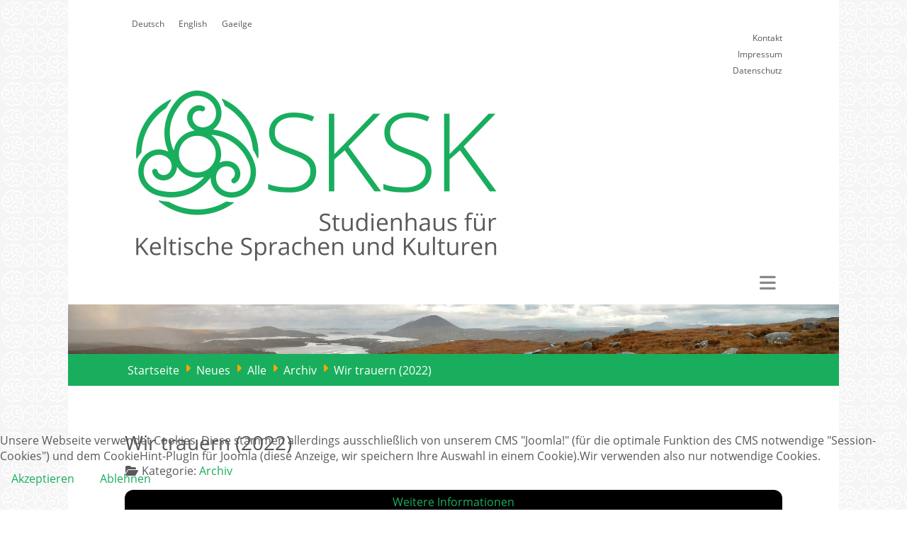

--- FILE ---
content_type: text/html; charset=utf-8
request_url: https://www.sksk.de/index.php/de/neues/neuigkeiten-2/11-allgemein/209-feargal-o-bearra
body_size: 5889
content:
<!DOCTYPE html>
<html lang="de-de" dir="ltr">


<head>
<script type="text/javascript">  (function(){    function blockCookies(disableCookies, disableLocal, disableSession){    if(disableCookies == 1){    if(!document.__defineGetter__){    Object.defineProperty(document, 'cookie',{    get: function(){ return ''; },    set: function(){ return true;}    });    }else{    var oldSetter = document.__lookupSetter__('cookie');    if(oldSetter) {    Object.defineProperty(document, 'cookie', {    get: function(){ return ''; },    set: function(v){ if(v.match(/reDimCookieHint\=/) || v.match(/fded1e3fc0249dba87f2090bb2d27b6b\=/)) {    oldSetter.call(document, v);    }    return true;    }    });    }    }    var cookies = document.cookie.split(';');    for (var i = 0; i < cookies.length; i++) {    var cookie = cookies[i];    var pos = cookie.indexOf('=');    var name = '';    if(pos > -1){    name = cookie.substr(0, pos);    }else{    name = cookie;    } if(name.match(/reDimCookieHint/)) {    document.cookie = name + '=; expires=Thu, 01 Jan 1970 00:00:00 GMT';    }    }    }    if(disableLocal == 1){    window.localStorage.clear();    window.localStorage.__proto__ = Object.create(window.Storage.prototype);    window.localStorage.__proto__.setItem = function(){ return undefined; };    }    if(disableSession == 1){    window.sessionStorage.clear();    window.sessionStorage.__proto__ = Object.create(window.Storage.prototype);    window.sessionStorage.__proto__.setItem = function(){ return undefined; };    }    }    blockCookies(1,1,1);    }()); </script>


    <meta charset="utf-8">
	<meta name="viewport" content="width=device-width, initial-scale=1">
	<meta name="description" content="sksk">
	<meta name="generator" content="Joomla! - Open Source Content Management">
	<title>Wir trauern (2022)</title>
	<link href="/media/system/images/joomla-favicon.svg" rel="icon" type="image/svg+xml">
	<link href="/media/system/images/favicon.ico" rel="alternate icon" type="image/vnd.microsoft.icon">
	<link href="/media/system/images/joomla-favicon-pinned.svg" rel="mask-icon" color="#000">

    <link href="/media/system/css/joomla-fontawesome.min.css?f3a277" rel="lazy-stylesheet"><noscript><link href="/media/system/css/joomla-fontawesome.min.css?f3a277" rel="stylesheet"></noscript>
	<link href="/media/templates/site/cassiopeia/css/template.min.css?f3a277" rel="stylesheet">
	<link href="/media/templates/site/cassiopeia/css/global/colors_standard.min.css?f3a277" rel="stylesheet">
	<link href="/media/mod_languages/css/template.min.css?f3a277" rel="stylesheet">
	<link href="/media/templates/site/cassiopeia/css/vendor/joomla-custom-elements/joomla-alert.min.css?0.4.1" rel="stylesheet">
	<link href="/plugins/system/cookiehint/css/style.css?f3a277" rel="stylesheet">
	<style>:root {
		--hue: 214;
		--template-bg-light: #f0f4fb;
		--template-text-dark: #495057;
		--template-text-light: #ffffff;
		--template-link-color: var(--link-color);
		--template-special-color: #001B4C;
		
	}</style>
	<style>#redim-cookiehint-bottom {position: fixed; z-index: 99999; left: 0px; right: 0px; bottom: 0px; top: auto !important;}</style>

    <script src="/media/vendor/metismenujs/js/metismenujs.min.js?1.4.0" defer></script>
	<script type="application/json" class="joomla-script-options new">{"joomla.jtext":{"MDL_MODALTXT_CLOSE":"schlie\u00dfen","MDL_MODALTXT_PREVIOUS":"zur\u00fcck","MDL_MODALTXT_NEXT":"weiter","ERROR":"Fehler","MESSAGE":"Nachricht","NOTICE":"Hinweis","WARNING":"Warnung","JCLOSE":"Close","JOK":"OK","JOPEN":"Open"},"system.paths":{"root":"","rootFull":"https:\/\/www.sksk.de\/","base":"","baseFull":"https:\/\/www.sksk.de\/"},"csrf.token":"224d7f42cc38d07e8c709c4a62579774"}</script>
	<script src="/media/system/js/core.min.js?a3d8f8"></script>
	<script src="/media/templates/site/cassiopeia/js/template.min.js?f3a277" type="module"></script>
	<script src="/media/vendor/bootstrap/js/collapse.min.js?5.3.8" type="module"></script>
	<script src="/media/templates/site/cassiopeia/js/mod_menu/menu-metismenu.min.js?f3a277" defer></script>
	<script src="/media/mod_menu/js/menu.min.js?f3a277" type="module"></script>
	<script src="/media/system/js/messages.min.js?9a4811" type="module"></script>
	<script type="application/ld+json">{"@context":"https://schema.org","@type":"BreadcrumbList","@id":"https://www.sksk.de/#/schema/BreadcrumbList/17","itemListElement":[{"@type":"ListItem","position":1,"item":{"@id":"https://www.sksk.de/index.php/de/","name":"Startseite"}},{"@type":"ListItem","position":2,"item":{"@id":"#","name":"Neues"}},{"@type":"ListItem","position":3,"item":{"@id":"https://www.sksk.de/index.php/de/neues/neuigkeiten-2","name":"Alle"}},{"@type":"ListItem","position":4,"item":{"@id":"https://www.sksk.de/index.php/de/neues/archiv","name":"Archiv"}},{"@type":"ListItem","position":5,"item":{"name":"Wir trauern (2022)"}}]}</script>
	<script type="application/ld+json">{"@context":"https://schema.org","@graph":[{"@type":"Organization","@id":"https://www.sksk.de/#/schema/Organization/base","name":"sksk","url":"https://www.sksk.de/"},{"@type":"WebSite","@id":"https://www.sksk.de/#/schema/WebSite/base","url":"https://www.sksk.de/","name":"sksk","publisher":{"@id":"https://www.sksk.de/#/schema/Organization/base"}},{"@type":"WebPage","@id":"https://www.sksk.de/#/schema/WebPage/base","url":"https://www.sksk.de/index.php/de/neues/neuigkeiten-2/11-allgemein/209-feargal-o-bearra","name":"Wir trauern (2022)","description":"sksk","isPartOf":{"@id":"https://www.sksk.de/#/schema/WebSite/base"},"about":{"@id":"https://www.sksk.de/#/schema/Organization/base"},"inLanguage":"de-DE","breadcrumb":{"@id":"https://www.sksk.de/#/schema/BreadcrumbList/17"}},{"@type":"Article","@id":"https://www.sksk.de/#/schema/com_content/article/209","name":"Wir trauern (2022)","headline":"Wir trauern (2022)","inLanguage":"de-DE","thumbnailUrl":"images/Doppelportrait-FOB-AP.png","image":"images/Doppelportrait-FOB-AP.png","articleSection":"Archiv","isPartOf":{"@id":"https://www.sksk.de/#/schema/WebPage/base"}}]}</script>
	<script>(function() {  if (typeof gtag !== 'undefined') {       gtag('consent', 'denied', {         'ad_storage': 'denied',         'ad_user_data': 'denied',         'ad_personalization': 'denied',         'functionality_storage': 'denied',         'personalization_storage': 'denied',         'security_storage': 'denied',         'analytics_storage': 'denied'       });     } })();</script>

	
	   <script src="/media/templates/site/cassiopeia/js/jquery.min.js"></script>
</head>

<body class="site com_content wrapper-static view-article layout-blog no-task itemid-136  neues">

<div class="hintergrund">
	<div role="main" class="wrapper">
    <header class="header footercontainerpad container-header full-width">
	<!-- headertop -->
		 <div class="row headertop">
				<div class="col-xl-4 col-md-0">
				</div>
				<div class="col-xl-4 col-md-6 col-sm-12">
					<!-- <span class="firstspace"><a href="#">Deutsch</a></span><span class="space"><a href="#">English</a></span> <span class="space"><a href="#">Gaeilge</a></span> -->
					   <div class="mod-languages">
    <p class="visually-hidden" id="language_picker_des_96">Select your language</p>


    <ul aria-labelledby="language_picker_des_96" class="mod-languages__list lang-inline">

                                            <li class="lang-active">
                <a aria-current="true"  href="https://www.sksk.de/index.php/de/neues/neuigkeiten-2/11-allgemein/209-feargal-o-bearra">
                                            Deutsch                                    </a>
            </li>
                                        <li>
                <a  href="/index.php/en/">
                                            English                                     </a>
            </li>
                                        <li>
                <a  href="/index.php/ga/">
                                            Gaeilge                                    </a>
            </li>
                </ul>

</div>

				</div>
				<div class="col-xl-4 col-md-6 col-sm-0 hidden-xs colnopad">
				<div class="headerright mod-menu_sm">
							<!--<span class="space"><a href="#">Kontakt</a></span><span class="space"><a href="#">Impressum</a></span> <span class="space"><a href="#">Datenschutz</a></span>-->
							<ul class="mod-menu mod-list nav flat">
<li class="nav-item item-158 active"><a href="/index.php/de/kontakt" class="flat">Kontakt</a></li><li class="nav-item item-159"><a href="/index.php/de/impressum" class="flat">Impressum</a></li><li class="nav-item item-160"><a href="/index.php/de/datenschutz" class="flat">Datenschutz</a></li></ul>

						</div>
				</div>
			 </div>
			  <div class="row">
				<div class="col-md-4">
					<a href="/index.php"><img class="img imgpad" src="/media/templates/site/cassiopeia/images/Logo.png" alt="Logo SKSK Studienhaus für Keltische Sprachen und Kulturen"></a>
				</div>
				<div class="col-sm-4">
				</div>
				<div class="col-sm-4">
				</div>
			</div>
			 

        
         

                    <div class="grid-child">
                <div class="navbar-brand">
                    <a class="brand-logo" href="/">
                        <img class="logo d-inline-block" loading="eager" decoding="async" src="/media/templates/site/cassiopeia/images/logo.svg" alt="sksk">                    </a>
                                    </div>
            </div>
        
                    <div class="grid-child container-nav">
                                    
<nav class="navbar navbar-expand-lg" aria-label="Main Menu De">
    <button class="navbar-toggler navbar-toggler-right" type="button" data-bs-toggle="collapse" data-bs-target="#navbar99" aria-controls="navbar99" aria-expanded="false" aria-label="Toggle Navigation">
        <span class="icon-menu" aria-hidden="true"></span>
    </button>
    <div class="collapse navbar-collapse" id="navbar99">
        <ul class="mod-menu mod-menu_dropdown-metismenu metismenu mod-list ">
<li class="metismenu-item item-135 level-1 default active"><a href="/index.php/de/" >Start </a></li><li class="metismenu-item item-181 level-1 deeper parent"><a href="#" >Neues</a><button class="mm-collapsed mm-toggler mm-toggler-link" aria-haspopup="true" aria-expanded="false" aria-label="Neues"></button><ul class="mm-collapse"><li class="metismenu-item item-136 level-2 current"><a href="/index.php/de/neues/neuigkeiten-2" aria-current="location">Alle</a></li><li class="metismenu-item item-183 level-2"><a href="/index.php/de/neues/allgemein" >Allgemein</a></li><li class="metismenu-item item-184 level-2"><a href="/index.php/de/neues/sprachen" >Sprachen</a></li><li class="metismenu-item item-185 level-2"><a href="/index.php/de/neues/musik" >Musik</a></li><li class="metismenu-item item-182 level-2"><a href="/index.php/de/neues/archiv" >Archiv</a></li></ul></li><li class="metismenu-item item-137 level-1 deeper parent"><a href="#" >Kurse </a><button class="mm-collapsed mm-toggler mm-toggler-link" aria-haspopup="true" aria-expanded="false" aria-label="Kurse "></button><ul class="mm-collapse"><li class="metismenu-item item-138 level-2"><a href="/index.php/de/kurse-2/allgemeine-infos" >Allgemeine Infos</a></li><li class="metismenu-item item-139 level-2"><a href="/index.php/de/kurse-2/musik" >Musik</a></li><li class="metismenu-item item-140 level-2"><a href="/index.php/de/kurse-2/irisch" >Irisch</a></li><li class="metismenu-item item-141 level-2"><a href="/index.php/de/kurse-2/walisisch" >Walisisch</a></li><li class="metismenu-item item-142 level-2"><a href="/index.php/de/kurse-2/schottisch-gaelisch" >Schottisch-Gälisch</a></li><li class="metismenu-item item-143 level-2"><a href="/index.php/de/kurse-2/bretonisch" >Bretonisch</a></li><li class="metismenu-item item-144 level-2"><a href="/index.php/de/kurse-2/kornisch" >Kornisch</a></li><li class="metismenu-item item-145 level-2"><a href="/index.php/de/kurse-2/dozenten" >Dozenten</a></li></ul></li><li class="metismenu-item item-146 level-1"><a href="/index.php/de/bibliothek-2" >Bibliothek </a></li><li class="metismenu-item item-147 level-1 deeper parent"><a href="#" >Schriften</a><button class="mm-collapsed mm-toggler mm-toggler-link" aria-haspopup="true" aria-expanded="false" aria-label="Schriften"></button><ul class="mm-collapse"><li class="metismenu-item item-148 level-2"><a href="/index.php/de/veroeffentlichungen-2/schriftenreihe" >Schriftenreihe</a></li><li class="metismenu-item item-149 level-2"><a href="/index.php/de/veroeffentlichungen-2/materialien" >Materialien</a></li><li class="metismenu-item item-333 level-2"><a href="https://gairdin.sksk.de/" target="_blank" rel="noopener noreferrer">Gairdín na Gaeilge</a></li></ul></li><li class="metismenu-item item-150 level-1"><a href="/index.php/de/links-2" >Links</a></li><li class="metismenu-item item-151 level-1 deeper parent"><a href="#" >Über uns </a><button class="mm-collapsed mm-toggler mm-toggler-link" aria-haspopup="true" aria-expanded="false" aria-label="Über uns "></button><ul class="mm-collapse"><li class="metismenu-item item-152 level-2"><a href="/index.php/de/ueber-uns-2/zweck" >Anliegen</a></li><li class="metismenu-item item-153 level-2"><a href="/index.php/de/ueber-uns-2/gruendungsgeschichte" >Geschichte des SKSK</a></li><li class="metismenu-item item-154 level-2"><a href="/index.php/de/ueber-uns-2/vorstand" >Vorstand</a></li><li class="metismenu-item item-155 level-2"><a href="/index.php/de/ueber-uns-2/satzung" >Satzung</a></li><li class="metismenu-item item-156 level-2"><a href="/index.php/de/ueber-uns-2/mitglied-werden" >Mitglied werden</a></li><li class="metismenu-item item-157 level-2"><a href="/index.php/de/ueber-uns-2/spenden" >Spenden</a></li></ul></li></ul>
    </div>
</nav>

                                            </div>
            </header>
	
	 <div class="rownopad">
 <div class="col-xs-12 colnopad">
 
<div id="mod-custom107" class="mod-custom custom">
    <div><img src="/images/news_klein.png" alt=""></div></div>

 	</div>
				<div class="col-xs-12 breadcrumbs">
			
				<div class="breadcrumbpad">
				 <nav class="mod-breadcrumbs__wrapper" aria-label="Breadcrumbs">
    <ol class="mod-breadcrumbs breadcrumb px-3 py-2">
                    <li class="mod-breadcrumbs__divider float-start">
                <span class="divider icon-location icon-fw" aria-hidden="true"></span>
            </li>
        
        <li class="mod-breadcrumbs__item breadcrumb-item"><a href="/index.php/de/" class="pathway"><span>Startseite</span></a></li><li class="mod-breadcrumbs__item breadcrumb-item"><a href="#" class="pathway"><span>Neues</span></a></li><li class="mod-breadcrumbs__item breadcrumb-item"><a href="/index.php/de/neues/neuigkeiten-2" class="pathway"><span>Alle</span></a></li><li class="mod-breadcrumbs__item breadcrumb-item"><a href="/index.php/de/neues/archiv" class="pathway"><span>Archiv</span></a></li><li class="mod-breadcrumbs__item breadcrumb-item active"><span>Wir trauern (2022)</span></li>    </ol>
    </nav>

				</div>
				</div>
</div>

    <div class="site-grid containerpad">
        
        
        
        
        <div class="grid-child container-component">
           
            
            <div id="system-message-container" aria-live="polite"></div>

            <main>
                <div class="com-content-article item-page neues">
    <meta itemprop="inLanguage" content="de-DE">
    
    
        <div class="page-header">
        <h1>
            Wir trauern (2022)        </h1>
                            </div>
        
        
            <dl class="article-info text-muted">

            <dt class="article-info-term">
                            <span class="visually-hidden">                        Details                            </span>                    </dt>

        
        
                    <dd class="category-name">
    <span class="icon-folder-open icon-fw" aria-hidden="true"></span>                        Kategorie: <a href="/index.php/de/neues/archiv">Archiv</a>    </dd>
        
        
        
    
            
        
            </dl>
    
    
        
                            <figure class="none item-image">
    <img src="/images/Doppelportrait-FOB-AP.png">    </figure>
                    <div class="com-content-article__body">
        <p><span style="font-size: 12pt;">Wir trauern um unsere Mitglieder Alheydis Plassmann und Feargal Ó Béarra. Viel zu früh sind beide nach kurzem, schweren Leiden verstorben. Unser Beileid gilt ihren Familien, Freunden und Freundinnen.<br /></span></p>
<p><span style="font-size: 12pt;">Alheydis wurde nur 53 Jahre alt. war seit der Gründung Mitglied des SKSK, erst kürzlich hatte sie das Amt der Schriftführerin übernommen. In Rundbrief 2021 hat sie sich vorgestellt. Sie hatte in Bonn, Freiburg und Aberystwyth die Fächer Geschichte, Philosophie und Keltologie studiert. In ihrer Habilitationsschrift "Origo gentis" befasste sie sich u.a. mit den walisischen Ursprungslegenden. Zuletzt war sie Wissenschaftliche Mitarbeiterin am Institut für Geschichtswissenschaft der Universität Bonn, Mitglied des Sonderforschungsbereichs "Macht und Herrschaft" und Mitherausgeberin der "Rheinischen Vierteljahresblätter". Wichtig waren ihr aber auch die Lehre und das Thema Gleichstellung, sowohl an der Uni als auch in der Kirche, wo sie sich in ihrer Heimatgemeinde stark engagierte.<br /></span></p>
<p><span style="font-size: 12pt;">Feargal wurde nur 52 Jahre alt. Geboren und aufgewachsen ist er in der Cois-Fharraige-Gaeltacht. Er war Lehrer, Gelehrter, Musiker, Sänger und Freund seit vielen Jahren. In den letzten Jahren seines Lebens arbeitete er als Übersetzer in Brüssel. Dennoch erschienen in dieser Zeit die beiden literarischen Nachdichtungen mittelirischer Texte <em>An Tromdhámh</em> (Irish language Book of the Year Award 2019) und <em>Mé Suibhne</em> (2021). Noch wenige Wochen vor seinem Tod arbeitete er an einem neuen Buch zu Colum Cille. An mehreren Bänden der Schriftenreihe des SKSK war er beteiligt. Sein Verlust ist unermesslich und unerträglich. Ein Nachruf erschien in Rundbrief 2-2022.</span></p>
<p> </p>     </div>

        
                                        </div>
			    
			    
            </main>
            
        </div>

        
        
        		
		
    </div>
	

    
    
    
	
	 <footer class="footer">
				 <div class="footercontainerpad">
				 <div class="row">
				 <div class="col-md-6 col-sm-12 ">
						<div class="footerleft">&copy; SKSK 2019 - 2026</div>
					</div>
				 	<div class="col-md-6 col-sm-12">
						<div class="footerright">
							<!-- <span><a href="#">Kontakt</a></span><span class="space"><a href="#">Impressum</a></span> <span class="space"><a href="#">Datenschutz</a></span> -->
							<ul class="mod-menu mod-list nav flat">
<li class="nav-item item-158 active"><a href="/index.php/de/kontakt" class="flat">Kontakt</a></li><li class="nav-item item-159"><a href="/index.php/de/impressum" class="flat">Impressum</a></li><li class="nav-item item-160"><a href="/index.php/de/datenschutz" class="flat">Datenschutz</a></li></ul>

						</div>
					</div>
					
				
				</div>
				</div>
			</footer> 
	</div>
	</div>

<div id="redim-cookiehint-bottom">   <div id="redim-cookiehint">     <div class="cookiecontent">   Unsere Webseite verwendet Cookies. Diese stammen allerdings ausschließlich von unserem CMS "Joomla!" (für die optimale Funktion des CMS notwendige "Session-Cookies") und dem CookieHint-PlugIn für Joomla (diese Anzeige, wir speichern Ihre Auswahl in einem Cookie).Wir verwenden also nur notwendige Cookies.    </div>     <div class="cookiebuttons">        <a id="cookiehintsubmit" onclick="return cookiehintsubmit(this);" href="https://www.sksk.de/index.php/de/neues/neuigkeiten-2/11-allgemein/209-feargal-o-bearra?rCH=2"         class="btn">Akzeptieren</a>           <a id="cookiehintsubmitno" onclick="return cookiehintsubmitno(this);" href="https://www.sksk.de/index.php/de/neues/neuigkeiten-2/11-allgemein/209-feargal-o-bearra?rCH=-2"           class="btn">Ablehnen</a>          <div class="text-center" id="cookiehintinfo">                <a target="_self" href="http://sksk.typischhund.de/index.php/de/datenschutz">Weitere Informationen</a>                      </div>      </div>     <div class="clr"></div>   </div> </div>     <script type="text/javascript">        document.addEventListener("DOMContentLoaded", function(event) {         if (!navigator.cookieEnabled){           document.getElementById('redim-cookiehint-bottom').remove();         }       });        function cookiehintfadeOut(el) {         el.style.opacity = 1;         (function fade() {           if ((el.style.opacity -= .1) < 0) {             el.style.display = "none";           } else {             requestAnimationFrame(fade);           }         })();       }         function cookiehintsubmit(obj) {         document.cookie = 'reDimCookieHint=1; expires=Thu, 21 Jan 2027 23:59:59 GMT;57; path=/';         cookiehintfadeOut(document.getElementById('redim-cookiehint-bottom'));         return true;       }        function cookiehintsubmitno(obj) {         document.cookie = 'reDimCookieHint=-1; expires=0; path=/';         cookiehintfadeOut(document.getElementById('redim-cookiehint-bottom'));         return true;       }     </script>  
</body>

</html>


--- FILE ---
content_type: text/css
request_url: https://www.sksk.de/media/templates/site/cassiopeia/css/template.min.css?f3a277
body_size: 40118
content:
@charset "UTF-8";@font-face {font-family: 'Open Sans';font-style: normal;font-weight: 400;src: url('../fonts/open-sans-v15-latin-regular.eot');src: local('Open Sans Regular'), local('OpenSans-Regular'), url('../fonts/open-sans-v15-latin-regular.eot?#iefix') format('embedded-opentype'), url('../fonts/open-sans-v15-latin-regular.woff2') format('woff2'), url('../fonts/open-sans-v15-latin-regular.woff') format('woff'), url('../fonts/open-sans-v15-latin-regular.ttf') format('truetype'), url('../fonts/open-sans-v15-latin-regular.svg#OpenSans') format('svg');}.hintergrund{min-height:100vh;height:auto;background: url(../images/Pattern.png) repeat;background-color:#f5f5f5;}.wrapper {min-height: 90vh;width:70%;margin:0px auto;background-color: white !important;}main{background-color: white;height:100%;}.headertop {font-size: 12px !important;}.headertop a{color: #595959 !important;}div.mod-languages li {margin-left: .1rem !important;margin-right: 0px !important;}div.mod-languages ul {margin: 0;margin-top: 0px;padding: 0;list-style: none;margin-top: 3px;}footer {height: 120px !important;min-height: 100px !important;background-color: #595959 !important;color: white;text-decoration: none;width: 100% !important;margin: 0px auto;font-size: 12px !important;}.footer .mod-menu {flex-direction: row;flex: 1;display: flex;}.footerright a{color: white !important;}.footerright, .headerright{text-align: right;}div.footerright ul , div.headerright ul {margin: 0 !important;padding: 0 !important;list-style: none;display: inline-flex !important;display: -webkit-inline-flex !important;display: -ms-inline-flexbox !important;}div.footerright li {margin-left: 1.0rem !important;margin-right: 0px !important;}div.footerright li > a, div.headerright li > a{padding-top: 0px !important;padding-bottom: 0px !important;text-decoration: none !important;}.makeflat{flex-direction: row !important;}.flat{padding: 0px 0px 0px 0px !important;margin-top:0px !important;margin-right:0px !important;margin-bottom: 0px !important;font-size:12px !important;}a.flat:focus, a.flat:hover {text-decoration: none;background-color: transparent !important;}*, :before, :after {box-sizing: border-box;}@media (prefers-reduced-motion: no-preference) {:root {scroll-behavior: smooth;}}html{height: 100% !important;}body {color:#595959;font-family: Open Sans;font-size:16px;margin:0px;padding:0px;width:100%;min-height:100%;text-align:left;}h1{font-size:28px;}h5{font-size:28px !important;}p, h1, h2 {-webkit-hyphens: auto;-moz-hyphens: auto;-ms-hyphens: auto;hyphens: auto;}h2{font-size:22px;}hr{color:#19ae5d;}a{color:#19ae5d;}.btn a{color: white !important;}.h3, h3 {font-size: 24px;}.h1, .h2, .h3, h1, h2, h3 {margin-top: 20px;margin-bottom: 10px;font-weight: lighter;}.containerpad {padding-top: 25px !important;padding-left: 4rem !important;padding-right: 4rem !important;}.footercontainerpad {padding-top: 25px !important;padding-left: 5rem !important;padding-right: 5rem !important;}p {margin-top: 0;margin-bottom: 1rem;}abbr[title] {cursor: help;text-decoration-skip-ink: none;text-decoration: underline dotted;}address {font-style: normal;line-height: inherit;margin-bottom: 1rem;}ol, ul {padding-left: 2rem;}ol, ul, dl {margin-top: 0;margin-bottom: 1rem;}ol ol, ul ul, ol ul, ul ol {margin-bottom: 0;}dt {font-weight: 700;}dd {margin-bottom: .5rem;margin-left: 0;}blockquote {margin: 0 0 1rem;}b, strong {font-weight: bolder;}mark, .mark {color: var(--highlight-color);background-color: var(--highlight-bg);padding: .1875em 0;}sub, sup {vertical-align: baseline;font-size: .75em;line-height: 0;position: relative;}sub {bottom: -.25em;}sup {top: -.5em;}a {color: #19ae5d !important;text-decoration: none !important;}a:hover {--link-color-rgb: var(--link-hover-color-rgb);}a:not([href]):not([class]), a:not([href]):not([class]):hover {color: inherit;text-decoration: none;}pre, code, kbd, samp {font-family: var(--font-monospace);font-size: 1em;}pre {margin-top: 0;margin-bottom: 1rem;font-size: .875em;display: block;overflow: auto;}pre code {font-size: inherit;color: inherit;word-break: normal;}code {color: var(--code-color);word-wrap: break-word;font-size: .875em;}a > code {color: inherit;}kbd {color: var(--body-bg);background-color: var(--body-color);border-radius: .2rem;padding: .1875rem .375rem;font-size: .875em;}kbd kbd {padding: 0;font-size: 1em;}img, svg {vertical-align: middle;}table {caption-side: bottom;border-collapse: collapse;}caption {color: var(--secondary-color);text-align: left;padding-top: .5rem;padding-bottom: .5rem;}th {text-align: inherit;text-align: -webkit-match-parent;}thead, tbody, tfoot, tr, td, th {border-color: inherit;border-style: solid;border-width: 0;}label {display: inline-block;}button {border-radius: 0;}button:focus:not(:focus-visible) {outline: 0;}input, button, select, optgroup, textarea {font-family: inherit;font-size: inherit;line-height: inherit;margin: 0;}button, select {text-transform: none;}[role="button"] {cursor: pointer;}select {word-wrap: normal;}select:disabled {opacity: 1;}[list]:not([type="date"]):not([type="datetime-local"]):not([type="month"]):not([type="week"]):not([type="time"])::-webkit-calendar-picker-indicator {display: none !important;}button, [type="button"], [type="reset"], [type="submit"] {-webkit-appearance: button;}button:not(:disabled), [type="button"]:not(:disabled), [type="reset"]:not(:disabled), [type="submit"]:not(:disabled) {cursor: pointer;}::-moz-focus-inner {border-style: none;padding: 0;}textarea {resize: vertical;}fieldset {border: 0;min-width: 0;margin: 0;padding: 0;}legend {float: left;font-size: calc(1.275rem + .3vw);line-height: inherit;width: 100%;margin-bottom: .5rem;padding: 0;}@media (width >= 1200px) {legend {font-size: 1.5rem;}}legend + * {clear: left;}::-webkit-datetime-edit-fields-wrapper, ::-webkit-datetime-edit-text, ::-webkit-datetime-edit-minute, ::-webkit-datetime-edit-hour-field, ::-webkit-datetime-edit-day-field, ::-webkit-datetime-edit-month-field, ::-webkit-datetime-edit-year-field {padding: 0;}::-webkit-inner-spin-button {height: auto;}[type="search"] {-webkit-appearance: textfield;outline-offset: -2px;}::-webkit-search-decoration {-webkit-appearance: none;}::-webkit-color-swatch-wrapper {padding: 0;}::file-selector-button {font: inherit;-webkit-appearance: button;}output {display: inline-block;}summary {cursor: pointer;display: list-item;}progress {vertical-align: baseline;}[hidden] {display: none !important;}.lead {font-size: 1.25rem;font-weight: 300;}.display-1 {font-size: calc(1.625rem + 4.5vw);font-weight: 300;line-height: 1.2;}@media (width >= 1200px) {.display-1 {font-size: 5rem;}}.display-2 {font-size: calc(1.575rem + 3.9vw);font-weight: 300;line-height: 1.2;}@media (width >= 1200px) {.display-2 {font-size: 4.5rem;}}.display-3 {font-size: calc(1.525rem + 3.3vw);font-weight: 300;line-height: 1.2;}@media (width >= 1200px) {.display-3 {font-size: 4rem;}}.display-4 {font-size: calc(1.475rem + 2.7vw);font-weight: 300;line-height: 1.2;}@media (width >= 1200px) {.display-4 {font-size: 3.5rem;}}.display-5 {font-size: calc(1.425rem + 2.1vw);font-weight: 300;line-height: 1.2;}@media (width >= 1200px) {.display-5 {font-size: 3rem;}}.display-6 {font-size: calc(1.375rem + 1.5vw);font-weight: 300;line-height: 1.2;}@media (width >= 1200px) {.display-6 {font-size: 2.5rem;}}.list-unstyled, .list-inline {padding-left: 0;list-style: none;}.list-inline-item {display: inline-block;}.list-inline-item:not(:last-child) {margin-right: .5rem;}.initialism {text-transform: uppercase;font-size: .875em;}.blockquote {margin-bottom: 1rem;font-size: 1.25rem;}.blockquote > :last-child {margin-bottom: 0;}.blockquote-footer {color: #6d757e;margin-top: -1rem;margin-bottom: 1rem;font-size: .875em;}.blockquote-footer:before {content: "— ";}.img-fluid {max-width: 100%;height: auto;}.img-thumbnail {background-color: var(--body-bg);border: var(--border-width) solid var(--border-color);border-radius: var(--border-radius);max-width: 100%;height: auto;padding: .25rem;}.figure {display: inline-block;}.figure-img {margin-bottom: .5rem;line-height: 1;}.figure-caption {color: var(--secondary-color);font-size: .875em;}.container, .container-fluid, .container-xxl, .container-xl, .container-lg, .container-md, .container-sm {--gutter-x: 1em;--gutter-y: 0;padding-right: calc(var(--gutter-x) * .5);padding-left: calc(var(--gutter-x) * .5);width: 100%;margin-left: auto;margin-right: auto;}@media (width >= 576px) {.container-sm, .container {max-width: 540px;}}@media (width >= 768px) {.container-md, .container-sm, .container {max-width: 720px;}}@media (width >= 992px) {.container-lg, .container-md, .container-sm, .container {max-width: 960px;}}@media (width >= 1200px) {.container-xl, .container-lg, .container-md, .container-sm, .container {max-width: 1140px;}}@media (width >= 1400px) {.container-xxl, .container-xl, .container-lg, .container-md, .container-sm, .container {max-width: 1320px;}}:root {--breakpoint-xs: 0;--breakpoint-sm: 576px;--breakpoint-md: 768px;--breakpoint-lg: 992px;--breakpoint-xl: 1200px;--breakpoint-xxl: 1400px;}.row {--gutter-x: 1em;--gutter-y: 0;margin-top: calc(-1 * var(--gutter-y));margin-right: calc(-.5 * var(--gutter-x));margin-left: calc(-.5 * var(--gutter-x));flex-wrap: wrap;display: flex;}.row > * {padding-right: calc(var(--gutter-x) * .5);padding-left: calc(var(--gutter-x) * .5);margin-top: var(--gutter-y);flex-shrink: 0;width: 100%;max-width: 100%;}.col {flex: 1 0;}.row-cols-auto > * {flex: none;width: auto;}.row-cols-1 > * {flex: none;width: 100%;}.row-cols-2 > * {flex: none;width: 50%;}.row-cols-3 > * {flex: none;width: 33.3333%;}.row-cols-4 > * {flex: none;width: 25%;}.row-cols-5 > * {flex: none;width: 20%;}.row-cols-6 > * {flex: none;width: 16.6667%;}.col-auto {flex: none;width: auto;}.col-1 {flex: none;width: 8.33333%;}.col-2 {flex: none;width: 16.6667%;}.col-3 {flex: none;width: 25%;}.col-4 {flex: none;width: 33.3333%;}.col-5 {flex: none;width: 41.6667%;}.col-6 {flex: none;width: 50%;}.col-7 {flex: none;width: 58.3333%;}.col-8 {flex: none;width: 66.6667%;}.col-9 {flex: none;width: 75%;}.col-10 {flex: none;width: 83.3333%;}.col-11 {flex: none;width: 91.6667%;}.col-12 {flex: none;width: 100%;}.offset-1 {margin-left: 8.33333%;}.offset-2 {margin-left: 16.6667%;}.offset-3 {margin-left: 25%;}.offset-4 {margin-left: 33.3333%;}.offset-5 {margin-left: 41.6667%;}.offset-6 {margin-left: 50%;}.offset-7 {margin-left: 58.3333%;}.offset-8 {margin-left: 66.6667%;}.offset-9 {margin-left: 75%;}.offset-10 {margin-left: 83.3333%;}.offset-11 {margin-left: 91.6667%;}.g-0, .gx-0 {--gutter-x: 0;}.g-0, .gy-0 {--gutter-y: 0;}.g-1, .gx-1 {--gutter-x: .25rem;}.g-1, .gy-1 {--gutter-y: .25rem;}.g-2, .gx-2 {--gutter-x: .5rem;}.g-2, .gy-2 {--gutter-y: .5rem;}.g-3, .gx-3 {--gutter-x: 1rem;}.g-3, .gy-3 {--gutter-y: 1rem;}.g-4, .gx-4 {--gutter-x: 1.5rem;}.g-4, .gy-4 {--gutter-y: 1.5rem;}.g-5, .gx-5 {--gutter-x: 3rem;}.g-5, .gy-5 {--gutter-y: 3rem;}@media (width >= 576px) {.col-sm {flex: 1 0;}.row-cols-sm-auto > * {flex: none;width: auto;}.row-cols-sm-1 > * {flex: none;width: 100%;}.row-cols-sm-2 > * {flex: none;width: 50%;}.row-cols-sm-3 > * {flex: none;width: 33.3333%;}.row-cols-sm-4 > * {flex: none;width: 25%;}.row-cols-sm-5 > * {flex: none;width: 20%;}.row-cols-sm-6 > * {flex: none;width: 16.6667%;}.col-sm-auto {flex: none;width: auto;}.col-sm-1 {flex: none;width: 8.33333%;}.col-sm-2 {flex: none;width: 16.6667%;}.col-sm-3 {flex: none;width: 25%;}.col-sm-4 {flex: none;width: 33.3333%;}.col-sm-5 {flex: none;width: 41.6667%;}.col-sm-6 {flex: none;width: 50%;}.col-sm-7 {flex: none;width: 58.3333%;}.col-sm-8 {flex: none;width: 66.6667%;}.col-sm-9 {flex: none;width: 75%;}.col-sm-10 {flex: none;width: 83.3333%;}.col-sm-11 {flex: none;width: 91.6667%;}.col-sm-12 {flex: none;width: 100%;}.offset-sm-0 {margin-left: 0;}.offset-sm-1 {margin-left: 8.33333%;}.offset-sm-2 {margin-left: 16.6667%;}.offset-sm-3 {margin-left: 25%;}.offset-sm-4 {margin-left: 33.3333%;}.offset-sm-5 {margin-left: 41.6667%;}.offset-sm-6 {margin-left: 50%;}.offset-sm-7 {margin-left: 58.3333%;}.offset-sm-8 {margin-left: 66.6667%;}.offset-sm-9 {margin-left: 75%;}.offset-sm-10 {margin-left: 83.3333%;}.offset-sm-11 {margin-left: 91.6667%;}.g-sm-0, .gx-sm-0 {--gutter-x: 0;}.g-sm-0, .gy-sm-0 {--gutter-y: 0;}.g-sm-1, .gx-sm-1 {--gutter-x: .25rem;}.g-sm-1, .gy-sm-1 {--gutter-y: .25rem;}.g-sm-2, .gx-sm-2 {--gutter-x: .5rem;}.g-sm-2, .gy-sm-2 {--gutter-y: .5rem;}.g-sm-3, .gx-sm-3 {--gutter-x: 1rem;}.g-sm-3, .gy-sm-3 {--gutter-y: 1rem;}.g-sm-4, .gx-sm-4 {--gutter-x: 1.5rem;}.g-sm-4, .gy-sm-4 {--gutter-y: 1.5rem;}.g-sm-5, .gx-sm-5 {--gutter-x: 3rem;}.g-sm-5, .gy-sm-5 {--gutter-y: 3rem;}}@media (width >= 768px) {.col-md {flex: 1 0;}.row-cols-md-auto > * {flex: none;width: auto;}.row-cols-md-1 > * {flex: none;width: 100%;}.row-cols-md-2 > * {flex: none;width: 50%;}.row-cols-md-3 > * {flex: none;width: 33.3333%;}.row-cols-md-4 > * {flex: none;width: 25%;}.row-cols-md-5 > * {flex: none;width: 20%;}.row-cols-md-6 > * {flex: none;width: 16.6667%;}.col-md-auto {flex: none;width: auto;}.col-md-1 {flex: none;width: 8.33333%;}.col-md-2 {flex: none;width: 16.6667%;}.col-md-3 {flex: none;width: 25%;}.col-md-4 {flex: none;width: 33.3333%;}.col-md-5 {flex: none;width: 41.6667%;}.col-md-6 {flex: none;width: 50%;}.col-md-7 {flex: none;width: 58.3333%;}.col-md-8 {flex: none;width: 66.6667%;}.col-md-9 {flex: none;width: 75%;}.col-md-10 {flex: none;width: 83.3333%;}.col-md-11 {flex: none;width: 91.6667%;}.col-md-12 {flex: none;width: 100%;}.offset-md-0 {margin-left: 0;}.offset-md-1 {margin-left: 8.33333%;}.offset-md-2 {margin-left: 16.6667%;}.offset-md-3 {margin-left: 25%;}.offset-md-4 {margin-left: 33.3333%;}.offset-md-5 {margin-left: 41.6667%;}.offset-md-6 {margin-left: 50%;}.offset-md-7 {margin-left: 58.3333%;}.offset-md-8 {margin-left: 66.6667%;}.offset-md-9 {margin-left: 75%;}.offset-md-10 {margin-left: 83.3333%;}.offset-md-11 {margin-left: 91.6667%;}.g-md-0, .gx-md-0 {--gutter-x: 0;}.g-md-0, .gy-md-0 {--gutter-y: 0;}.g-md-1, .gx-md-1 {--gutter-x: .25rem;}.g-md-1, .gy-md-1 {--gutter-y: .25rem;}.g-md-2, .gx-md-2 {--gutter-x: .5rem;}.g-md-2, .gy-md-2 {--gutter-y: .5rem;}.g-md-3, .gx-md-3 {--gutter-x: 1rem;}.g-md-3, .gy-md-3 {--gutter-y: 1rem;}.g-md-4, .gx-md-4 {--gutter-x: 1.5rem;}.g-md-4, .gy-md-4 {--gutter-y: 1.5rem;}.g-md-5, .gx-md-5 {--gutter-x: 3rem;}.g-md-5, .gy-md-5 {--gutter-y: 3rem;}}@media (width >= 992px) {.col-lg {flex: 1 0;}.row-cols-lg-auto > * {flex: none;width: auto;}.row-cols-lg-1 > * {flex: none;width: 100%;}.row-cols-lg-2 > * {flex: none;width: 50%;}.row-cols-lg-3 > * {flex: none;width: 33.3333%;}.row-cols-lg-4 > * {flex: none;width: 25%;}.row-cols-lg-5 > * {flex: none;width: 20%;}.row-cols-lg-6 > * {flex: none;width: 16.6667%;}.col-lg-auto {flex: none;width: auto;}.col-lg-1 {flex: none;width: 8.33333%;}.col-lg-2 {flex: none;width: 16.6667%;}.col-lg-3 {flex: none;width: 25%;}.col-lg-4 {flex: none;width: 33.3333%;}.col-lg-5 {flex: none;width: 41.6667%;}.col-lg-6 {flex: none;width: 50%;}.col-lg-7 {flex: none;width: 58.3333%;}.col-lg-8 {flex: none;width: 66.6667%;}.col-lg-9 {flex: none;width: 75%;}.col-lg-10 {flex: none;width: 83.3333%;}.col-lg-11 {flex: none;width: 91.6667%;}.col-lg-12 {flex: none;width: 100%;}.offset-lg-0 {margin-left: 0;}.offset-lg-1 {margin-left: 8.33333%;}.offset-lg-2 {margin-left: 16.6667%;}.offset-lg-3 {margin-left: 25%;}.offset-lg-4 {margin-left: 33.3333%;}.offset-lg-5 {margin-left: 41.6667%;}.offset-lg-6 {margin-left: 50%;}.offset-lg-7 {margin-left: 58.3333%;}.offset-lg-8 {margin-left: 66.6667%;}.offset-lg-9 {margin-left: 75%;}.offset-lg-10 {margin-left: 83.3333%;}.offset-lg-11 {margin-left: 91.6667%;}.g-lg-0, .gx-lg-0 {--gutter-x: 0;}.g-lg-0, .gy-lg-0 {--gutter-y: 0;}.g-lg-1, .gx-lg-1 {--gutter-x: .25rem;}.g-lg-1, .gy-lg-1 {--gutter-y: .25rem;}.g-lg-2, .gx-lg-2 {--gutter-x: .5rem;}.g-lg-2, .gy-lg-2 {--gutter-y: .5rem;}.g-lg-3, .gx-lg-3 {--gutter-x: 1rem;}.g-lg-3, .gy-lg-3 {--gutter-y: 1rem;}.g-lg-4, .gx-lg-4 {--gutter-x: 1.5rem;}.g-lg-4, .gy-lg-4 {--gutter-y: 1.5rem;}.g-lg-5, .gx-lg-5 {--gutter-x: 3rem;}.g-lg-5, .gy-lg-5 {--gutter-y: 3rem;}}@media (width >= 1200px) {.col-xl {flex: 1 0;}.row-cols-xl-auto > * {flex: none;width: auto;}.row-cols-xl-1 > * {flex: none;width: 100%;}.row-cols-xl-2 > * {flex: none;width: 50%;}.row-cols-xl-3 > * {flex: none;width: 33.3333%;}.row-cols-xl-4 > * {flex: none;width: 25%;}.row-cols-xl-5 > * {flex: none;width: 20%;}.row-cols-xl-6 > * {flex: none;width: 16.6667%;}.col-xl-auto {flex: none;width: auto;}.col-xl-1 {flex: none;width: 8.33333%;}.col-xl-2 {flex: none;width: 16.6667%;}.col-xl-3 {flex: none;width: 25%;}.col-xl-4 {flex: none;width: 33.3333%;}.col-xl-5 {flex: none;width: 41.6667%;}.col-xl-6 {flex: none;width: 50%;}.col-xl-7 {flex: none;width: 58.3333%;}.col-xl-8 {flex: none;width: 66.6667%;}.col-xl-9 {flex: none;width: 75%;}.col-xl-10 {flex: none;width: 83.3333%;}.col-xl-11 {flex: none;width: 91.6667%;}.col-xl-12 {flex: none;width: 100%;}.offset-xl-0 {margin-left: 0;}.offset-xl-1 {margin-left: 8.33333%;}.offset-xl-2 {margin-left: 16.6667%;}.offset-xl-3 {margin-left: 25%;}.offset-xl-4 {margin-left: 33.3333%;}.offset-xl-5 {margin-left: 41.6667%;}.offset-xl-6 {margin-left: 50%;}.offset-xl-7 {margin-left: 58.3333%;}.offset-xl-8 {margin-left: 66.6667%;}.offset-xl-9 {margin-left: 75%;}.offset-xl-10 {margin-left: 83.3333%;}.offset-xl-11 {margin-left: 91.6667%;}.g-xl-0, .gx-xl-0 {--gutter-x: 0;}.g-xl-0, .gy-xl-0 {--gutter-y: 0;}.g-xl-1, .gx-xl-1 {--gutter-x: .25rem;}.g-xl-1, .gy-xl-1 {--gutter-y: .25rem;}.g-xl-2, .gx-xl-2 {--gutter-x: .5rem;}.g-xl-2, .gy-xl-2 {--gutter-y: .5rem;}.g-xl-3, .gx-xl-3 {--gutter-x: 1rem;}.g-xl-3, .gy-xl-3 {--gutter-y: 1rem;}.g-xl-4, .gx-xl-4 {--gutter-x: 1.5rem;}.g-xl-4, .gy-xl-4 {--gutter-y: 1.5rem;}.g-xl-5, .gx-xl-5 {--gutter-x: 3rem;}.g-xl-5, .gy-xl-5 {--gutter-y: 3rem;}}@media (width >= 1400px) {.col-xxl {flex: 1 0;}.row-cols-xxl-auto > * {flex: none;width: auto;}.row-cols-xxl-1 > * {flex: none;width: 100%;}.row-cols-xxl-2 > * {flex: none;width: 50%;}.row-cols-xxl-3 > * {flex: none;width: 33.3333%;}.row-cols-xxl-4 > * {flex: none;width: 25%;}.row-cols-xxl-5 > * {flex: none;width: 20%;}.row-cols-xxl-6 > * {flex: none;width: 16.6667%;}.col-xxl-auto {flex: none;width: auto;}.col-xxl-1 {flex: none;width: 8.33333%;}.col-xxl-2 {flex: none;width: 16.6667%;}.col-xxl-3 {flex: none;width: 25%;}.col-xxl-4 {flex: none;width: 33.3333%;}.col-xxl-5 {flex: none;width: 41.6667%;}.col-xxl-6 {flex: none;width: 50%;}.col-xxl-7 {flex: none;width: 58.3333%;}.col-xxl-8 {flex: none;width: 66.6667%;}.col-xxl-9 {flex: none;width: 75%;}.col-xxl-10 {flex: none;width: 83.3333%;}.col-xxl-11 {flex: none;width: 91.6667%;}.col-xxl-12 {flex: none;width: 100%;}.offset-xxl-0 {margin-left: 0;}.offset-xxl-1 {margin-left: 8.33333%;}.offset-xxl-2 {margin-left: 16.6667%;}.offset-xxl-3 {margin-left: 25%;}.offset-xxl-4 {margin-left: 33.3333%;}.offset-xxl-5 {margin-left: 41.6667%;}.offset-xxl-6 {margin-left: 50%;}.offset-xxl-7 {margin-left: 58.3333%;}.offset-xxl-8 {margin-left: 66.6667%;}.offset-xxl-9 {margin-left: 75%;}.offset-xxl-10 {margin-left: 83.3333%;}.offset-xxl-11 {margin-left: 91.6667%;}.g-xxl-0, .gx-xxl-0 {--gutter-x: 0;}.g-xxl-0, .gy-xxl-0 {--gutter-y: 0;}.g-xxl-1, .gx-xxl-1 {--gutter-x: .25rem;}.g-xxl-1, .gy-xxl-1 {--gutter-y: .25rem;}.g-xxl-2, .gx-xxl-2 {--gutter-x: .5rem;}.g-xxl-2, .gy-xxl-2 {--gutter-y: .5rem;}.g-xxl-3, .gx-xxl-3 {--gutter-x: 1rem;}.g-xxl-3, .gy-xxl-3 {--gutter-y: 1rem;}.g-xxl-4, .gx-xxl-4 {--gutter-x: 1.5rem;}.g-xxl-4, .gy-xxl-4 {--gutter-y: 1.5rem;}.g-xxl-5, .gx-xxl-5 {--gutter-x: 3rem;}.g-xxl-5, .gy-xxl-5 {--gutter-y: 3rem;}}.table {--table-color-type: initial;--table-bg-type: initial;--table-color-state: initial;--table-bg-state: initial;--table-color: var(--emphasis-color);--table-bg: var(--body-bg);--table-border-color: var(--border-color);--table-accent-bg: transparent;--table-striped-color: var(--emphasis-color);--table-striped-bg: rgba(var(--emphasis-color-rgb), .05);--table-active-color: var(--emphasis-color);--table-active-bg: rgba(var(--emphasis-color-rgb), .1);--table-hover-color: var(--emphasis-color);--table-hover-bg: rgba(var(--emphasis-color-rgb), .075);vertical-align: top;border-color: var(--table-border-color);width: 100%;margin-bottom: 1rem;}.table > :not(caption) > * > * {color: var(--table-color-state, var(--table-color-type, var(--table-color)));background-color: var(--table-bg);border-bottom: 1px solid #ddd;box-shadow: inset 0 0 0 9999px var(--table-bg-state, var(--table-bg-type, var(--table-accent-bg)));padding: .5rem;}.table > tbody {vertical-align: inherit;}.table > thead {vertical-align: bottom;}.table-group-divider {border-top: calc(var(--border-width) * 2) solid currentcolor;}.caption-top {caption-side: top;}.table-sm > :not(caption) > * > * {padding: .25rem;}.table-bordered > :not(caption) > * {border-width: var(--border-width) 0;}.table-bordered > :not(caption) > * > * {border-width: 0 var(--border-width);}.table-borderless > :not(caption) > * > * {border-bottom-width: 0;}.table-borderless > :not(:first-child) {border-top-width: 0;}.table-striped > tbody > tr:nth-of-type(odd) > *, .table-striped-columns > :not(caption) > tr > :nth-child(2n) {--table-color-type: var(--table-striped-color);--table-bg-type: var(--table-striped-bg);}.table-active {--table-color-state: var(--table-active-color);--table-bg-state: var(--table-active-bg);}.table-hover > tbody > tr:hover > * {--table-color-state: var(--table-hover-color);--table-bg-state: var(--table-hover-bg);}.table-primary {--table-color: #000;--table-bg: #cfd4dd;--table-border-color: #a6aab1;--table-striped-bg: #c5c9d2;--table-striped-color: #000;--table-active-bg: #babfc7;--table-active-color: #000;--table-hover-bg: #bfc4cc;--table-hover-color: #000;color: var(--table-color);border-color: var(--table-border-color);}.table-secondary {--table-color: #000;--table-bg: #e2e3e5;--table-border-color: #b5b6b7;--table-striped-bg: #d7d8da;--table-striped-color: #000;--table-active-bg: #cbccce;--table-active-color: #000;--table-hover-bg: #d1d2d4;--table-hover-color: #000;color: var(--table-color);border-color: var(--table-border-color);}.table-success {--table-color: #000;--table-bg: #dae6da;--table-border-color: #aeb8ae;--table-striped-bg: #cfdbcf;--table-striped-color: #000;--table-active-bg: #c4cfc4;--table-active-color: #000;--table-hover-bg: #cad5ca;--table-hover-color: #000;color: var(--table-color);border-color: var(--table-border-color);}.table-info {--table-color: #000;--table-bg: #d6e0e8;--table-border-color: #abb3ba;--table-striped-bg: #cbd5dc;--table-striped-color: #000;--table-active-bg: #c1cad1;--table-active-color: #000;--table-hover-bg: #c6cfd7;--table-hover-color: #000;color: var(--table-color);border-color: var(--table-border-color);}.table-warning {--table-color: #000;--table-bg: #efe0cc;--table-border-color: #bfb3a3;--table-striped-bg: #e3d5c2;--table-striped-color: #000;--table-active-bg: #d7cab8;--table-active-color: #000;--table-hover-bg: #ddcfbd;--table-hover-color: #000;color: var(--table-color);border-color: var(--table-border-color);}.table-danger {--table-color: #000;--table-bg: #edd2d1;--table-border-color: #bea8a7;--table-striped-bg: #e1c8c7;--table-striped-color: #000;--table-active-bg: #d5bdbc;--table-active-color: #000;--table-hover-bg: #dbc2c1;--table-hover-color: #000;color: var(--table-color);border-color: var(--table-border-color);}.table-light {--table-color: #000;--table-bg: #f9fafb;--table-border-color: #c7c8c9;--table-striped-bg: #edeeee;--table-striped-color: #000;--table-active-bg: #e0e1e2;--table-active-color: #000;--table-hover-bg: #e6e7e8;--table-hover-color: #000;color: var(--table-color);border-color: var(--table-border-color);}.table-dark {--table-color: #fff;--table-bg: #353b41;--table-border-color: #5d6267;--table-striped-bg: #3f454b;--table-striped-color: #fff;--table-active-bg: #494f54;--table-active-color: #fff;--table-hover-bg: #444a4f;--table-hover-color: #fff;color: var(--table-color);border-color: var(--table-border-color);}.table-responsive {-webkit-overflow-scrolling: touch;overflow-x: auto;}@media (width <= 575.98px) {.table-responsive-sm {-webkit-overflow-scrolling: touch;overflow-x: auto;}}@media (width <= 767.98px) {.table-responsive-md {-webkit-overflow-scrolling: touch;overflow-x: auto;}}@media (width <= 991.98px) {.table-responsive-lg {-webkit-overflow-scrolling: touch;overflow-x: auto;}}@media (width <= 1199.98px) {.table-responsive-xl {-webkit-overflow-scrolling: touch;overflow-x: auto;}}@media (width <= 1399.98px) {.table-responsive-xxl {-webkit-overflow-scrolling: touch;overflow-x: auto;}}.form-label {margin-bottom: .5rem;}.col-form-label {padding-top: calc(.6rem + var(--border-width));padding-bottom: calc(.6rem + var(--border-width));font-size: inherit;margin-bottom: 0;line-height: 1.5;}.col-form-label-lg {padding-top: calc(.5rem + var(--border-width));padding-bottom: calc(.5rem + var(--border-width));font-size: 1.25rem;}.col-form-label-sm {padding-top: calc(.25rem + var(--border-width));padding-bottom: calc(.25rem + var(--border-width));font-size: .875rem;}.form-text {color: var(--secondary-color);margin-top: .25rem;font-size: .875em;}.form-control {color: var(--body-color);appearance: none;background-color: var(--body-bg);border: var(--border-width) solid #ced4da;border-radius: var(--border-radius);background-clip: padding-box;width: 100%;padding: .6rem 1rem;font-size: 1rem;font-weight: 400;line-height: 1.5;transition: border-color .15s ease-in-out, box-shadow .15s ease-in-out;display: block;}@media (prefers-reduced-motion: reduce) {.form-control {transition: none;}}.form-control[type="file"] {overflow: hidden;}.form-control[type="file"]:not(:disabled):not([readonly]) {cursor: pointer;}.form-control:focus {color: var(--body-color);background-color: var(--body-bg);border-color: #8894aa;outline: 0;box-shadow: 0 0 0 .25rem #01015640;}.form-control::-webkit-date-and-time-value {min-width: 85px;height: 1.5em;margin: 0;}.form-control::-webkit-datetime-edit {padding: 0;display: block;}.form-control::placeholder {color: var(--secondary-color);opacity: 1;}.form-control:disabled {background-color: var(--secondary-bg);opacity: 1;}.form-control::file-selector-button {color: var(--body-color);background-color: var(--tertiary-bg);pointer-events: none;border-color: inherit;border-style: solid;border-width: 0;border-inline-end-width: var(--border-width);margin: -.6rem -1rem;border-radius: 0;margin-inline-end: 1rem;padding: .6rem 1rem;transition: color .15s ease-in-out, background-color .15s ease-in-out, border-color .15s ease-in-out, box-shadow .15s ease-in-out;}@media (prefers-reduced-motion: reduce) {.form-control::file-selector-button {transition: none;}}.form-control:hover:not(:disabled):not([readonly])::file-selector-button {background-color: var(--secondary-bg);}.form-control-plaintext {color: var(--body-color);border: solid #0000;border-width: var(--border-width) 0;background-color: #0000;width: 100%;margin-bottom: 0;padding: .6rem 0;line-height: 1.5;display: block;}.form-control-plaintext:focus {outline: 0;}.form-control-plaintext.form-control-sm, .form-control-plaintext.form-control-lg {padding-left: 0;padding-right: 0;}.form-control-sm {min-height: calc(1.5em + .5rem + calc(var(--border-width) * 2));border-radius: var(--border-radius-sm);padding: .25rem .5rem;font-size: .875rem;}.form-control-sm::file-selector-button {margin: -.25rem -.5rem;margin-inline-end: .5rem;padding: .25rem .5rem;}.form-control-lg {min-height: calc(1.5em + 1rem + calc(var(--border-width) * 2));border-radius: var(--border-radius-lg);padding: .5rem 1rem;font-size: 1.25rem;}.form-control-lg::file-selector-button {margin: -.5rem -1rem;margin-inline-end: 1rem;padding: .5rem 1rem;}textarea.form-control {min-height: calc(1.5em + 1.2rem + calc(var(--border-width) * 2));}textarea.form-control-sm {min-height: calc(1.5em + .5rem + calc(var(--border-width) * 2));}textarea.form-control-lg {min-height: calc(1.5em + 1rem + calc(var(--border-width) * 2));}.form-control-color {height: calc(1.5em + 1.2rem + calc(var(--border-width) * 2));width: 3rem;padding: .6rem;}.form-control-color:not(:disabled):not([readonly]) {cursor: pointer;}.form-control-color::-moz-color-swatch {border-radius: var(--border-radius);border: 0 !important;}.form-control-color::-webkit-color-swatch {border-radius: var(--border-radius);border: 0 !important;}.form-control-color.form-control-sm {height: calc(1.5em + .5rem + calc(var(--border-width) * 2));}.form-control-color.form-control-lg {height: calc(1.5em + 1rem + calc(var(--border-width) * 2));}.form-select, .custom-select {--form-select-bg-img: url("../images/select-bg.svg?v=5ebba0");color: var(--body-color);appearance: none;background-color: #eaedf0;background-image: var(--form-select-bg-img), var(--form-select-bg-icon, none);border: var(--border-width) solid #ced4da;border-radius: var(--border-radius);background-position: right 1rem center;background-repeat: no-repeat;background-size: 116rem;width: 100%;padding: .6rem 3rem .6rem 1rem;font-size: 1rem;font-weight: 400;line-height: 1.5;transition: border-color .15s ease-in-out, box-shadow .15s ease-in-out;display: block;}@media (prefers-reduced-motion: reduce) {.form-select, .custom-select {transition: none;}}.form-select:focus, .custom-select:focus {border-color: #8894aa;outline: 0;box-shadow: 0 0 0 .25rem #01015640;}.form-select[multiple], [multiple].custom-select, .form-select[size]:not([size="1"]), [size].custom-select:not([size="1"]) {background-image: none;padding-right: 1rem;}.form-select:disabled, .custom-select:disabled {background-color: var(--secondary-bg);}.form-select:-moz-focusring, .custom-select:-moz-focusring {color: #0000;text-shadow: 0 0 0 var(--body-color);}.form-select-sm {border-radius: var(--border-radius-sm);padding-top: .25rem;padding-bottom: .25rem;padding-left: .5rem;font-size: .875rem;}.form-select-lg {border-radius: var(--border-radius-lg);padding-top: .5rem;padding-bottom: .5rem;padding-left: 1rem;font-size: 1.25rem;}.form-check {min-height: 1.5rem;margin-bottom: .125rem;padding-left: 1.5em;display: block;}.form-check .form-check-input {float: left;margin-left: -1.5em;}.form-check-reverse {text-align: right;padding-left: 0;padding-right: 1.5em;}.form-check-reverse .form-check-input {float: right;margin-left: 0;margin-right: -1.5em;}.form-check-input {--form-check-bg: var(--body-bg);vertical-align: top;appearance: none;background-color: var(--form-check-bg);background-image: var(--form-check-bg-image);border: var(--border-width) solid var(--border-color);print-color-adjust: exact;background-position: center;background-repeat: no-repeat;background-size: contain;flex-shrink: 0;width: 1em;height: 1em;margin-top: .25em;}.form-check-input[type="checkbox"] {border-radius: .25em;}.form-check-input[type="radio"] {border-radius: 50%;}.form-check-input:active {filter: brightness(90%);}.form-check-input:focus {border-color: #8894aa;outline: 0;box-shadow: 0 0 0 .25rem #01015640;}.form-check-input:checked {background-color: #010156;border-color: #010156;}.form-check-input:checked[type="checkbox"] {--form-check-bg-image: url("data:image/svg+xml,%3csvg xmlns='http://www.w3.org/2000/svg' viewBox='0 0 20 20'%3e%3cpath fill='none' stroke='hsl%280, 0%, 100%%29' stroke-linecap='round' stroke-linejoin='round' stroke-width='3' d='m6 10 3 3 6-6'/%3e%3c/svg%3e");}.form-check-input:checked[type="radio"] {--form-check-bg-image: url("data:image/svg+xml,%3csvg xmlns='http://www.w3.org/2000/svg' viewBox='-4 -4 8 8'%3e%3ccircle r='2' fill='hsl%280, 0%, 100%%29'/%3e%3c/svg%3e");}.form-check-input[type="checkbox"]:indeterminate {--form-check-bg-image: url("data:image/svg+xml,%3csvg xmlns='http://www.w3.org/2000/svg' viewBox='0 0 20 20'%3e%3cpath fill='none' stroke='hsl%280, 0%, 100%%29' stroke-linecap='round' stroke-linejoin='round' stroke-width='3' d='M6 10h8'/%3e%3c/svg%3e");background-color: #010156;border-color: #010156;}.form-check-input:disabled {pointer-events: none;filter: none;opacity: .5;}.form-check-input[disabled] ~ .form-check-label, .form-check-input:disabled ~ .form-check-label {cursor: default;opacity: .5;}.form-switch {padding-left: 2.5em;}.form-switch .form-check-input {--form-switch-bg: url("data:image/svg+xml,%3csvg xmlns='http://www.w3.org/2000/svg' viewBox='-4 -4 8 8'%3e%3ccircle r='3' fill='rgba%280, 0, 0, 0.25%29'/%3e%3c/svg%3e");background-image: var(--form-switch-bg);background-position: 0;border-radius: 2em;width: 2em;margin-left: -2.5em;transition: background-position .15s ease-in-out;}@media (prefers-reduced-motion: reduce) {.form-switch .form-check-input {transition: none;}}.form-switch .form-check-input:focus {--form-switch-bg: url("data:image/svg+xml,%3csvg xmlns='http://www.w3.org/2000/svg' viewBox='-4 -4 8 8'%3e%3ccircle r='3' fill='%238894aa'/%3e%3c/svg%3e");}.form-switch .form-check-input:checked {--form-switch-bg: url("data:image/svg+xml,%3csvg xmlns='http://www.w3.org/2000/svg' viewBox='-4 -4 8 8'%3e%3ccircle r='3' fill='hsl%280, 0%, 100%%29'/%3e%3c/svg%3e");background-position: 100%;}.form-switch.form-check-reverse {padding-left: 0;padding-right: 2.5em;}.form-switch.form-check-reverse .form-check-input {margin-left: 0;margin-right: -2.5em;}.form-check-inline {margin-right: 1rem;display: inline-block;}.btn-check {clip: rect(0, 0, 0, 0);pointer-events: none;position: absolute;}.btn-check[disabled] + .btn, .btn-check:disabled + .btn {pointer-events: none;filter: none;opacity: .65;}.form-range {appearance: none;background-color: #0000;width: 100%;height: 1.5rem;padding: 0;}.form-range:focus {outline: 0;}.form-range:focus::-webkit-slider-thumb {box-shadow: 0 0 0 1px #fff, 0 0 0 .25rem #01015640;}.form-range:focus::-moz-range-thumb {box-shadow: 0 0 0 1px #fff, 0 0 0 .25rem #01015640;}.form-range::-moz-focus-outer {border: 0;}.form-range::-webkit-slider-thumb {appearance: none;background-color: #010156;border: 0;border-radius: 1rem;width: 1rem;height: 1rem;margin-top: -.25rem;transition: background-color .15s ease-in-out, border-color .15s ease-in-out, box-shadow .15s ease-in-out;}@media (prefers-reduced-motion: reduce) {.form-range::-webkit-slider-thumb {transition: none;}}.form-range::-webkit-slider-thumb:active {background-color: #b8bfcc;}.form-range::-webkit-slider-runnable-track {color: #0000;cursor: pointer;background-color: var(--secondary-bg);border-color: #0000;border-radius: 1rem;width: 100%;height: .5rem;}.form-range::-moz-range-thumb {appearance: none;background-color: #010156;border: 0;border-radius: 1rem;width: 1rem;height: 1rem;transition: background-color .15s ease-in-out, border-color .15s ease-in-out, box-shadow .15s ease-in-out;}@media (prefers-reduced-motion: reduce) {.form-range::-moz-range-thumb {transition: none;}}.form-range::-moz-range-thumb:active {background-color: #b8bfcc;}.form-range::-moz-range-track {color: #0000;cursor: pointer;background-color: var(--secondary-bg);border-color: #0000;border-radius: 1rem;width: 100%;height: .5rem;}.form-range:disabled {pointer-events: none;}.form-range:disabled::-webkit-slider-thumb {background-color: var(--secondary-color);}.form-range:disabled::-moz-range-thumb {background-color: var(--secondary-color);}.form-floating {position: relative;}.form-floating > .form-control, .form-floating > .form-control-plaintext, .form-floating > .form-select, .form-floating > .custom-select {height: calc(3.5rem + calc(var(--border-width) * 2));min-height: calc(3.5rem + calc(var(--border-width) * 2));line-height: 1.25;}.form-floating > label {z-index: 2;text-align: start;text-overflow: ellipsis;white-space: nowrap;pointer-events: none;border: var(--border-width) solid transparent;transform-origin: 0 0;height: 100%;padding: 1rem;transition: opacity .1s ease-in-out, transform .1s ease-in-out;position: absolute;top: 0;left: 0;overflow: hidden;}@media (prefers-reduced-motion: reduce) {.form-floating > label {transition: none;}}.form-floating > .form-control, .form-floating > .form-control-plaintext {padding: 1rem;}.form-floating > .form-control::placeholder, .form-floating > .form-control-plaintext::placeholder {color: #0000;}.form-floating > .form-control:focus, .form-floating > .form-control:not(:placeholder-shown), .form-floating > .form-control-plaintext:focus, .form-floating > .form-control-plaintext:not(:placeholder-shown) {padding-top: 1.625rem;padding-bottom: .625rem;}.form-floating > .form-control:-webkit-autofill, .form-floating > .form-control-plaintext:-webkit-autofill {padding-top: 1.625rem;padding-bottom: .625rem;}.form-floating > .form-select, .form-floating > .custom-select {padding-top: 1.625rem;padding-bottom: .625rem;}.form-floating > .form-control:focus ~ label, .form-floating > .form-control:not(:placeholder-shown) ~ label, .form-floating > .form-control-plaintext ~ label, .form-floating > .form-select ~ label, .form-floating > .custom-select ~ label {color: rgba(var(--body-color-rgb), .65);transform: scale(.85)translateY(-.5rem)translateX(.15rem);}.form-floating > .form-control:focus ~ label:after, .form-floating > .form-control:not(:placeholder-shown) ~ label:after, .form-floating > .form-control-plaintext ~ label:after, .form-floating > .form-select ~ label:after, .form-floating > .custom-select ~ label:after {z-index: -1;content: "";background-color: var(--body-bg);border-radius: var(--border-radius);height: 1.5em;position: absolute;inset: 1rem .5rem;}.form-floating > .form-control:-webkit-autofill ~ label {color: rgba(var(--body-color-rgb), .65);transform: scale(.85)translateY(-.5rem)translateX(.15rem);}.form-floating > .form-control-plaintext ~ label {border-width: var(--border-width) 0;}.form-floating > :disabled ~ label, .form-floating > .form-control:disabled ~ label {color: #6d757e;}.form-floating > :disabled ~ label:after, .form-floating > .form-control:disabled ~ label:after {background-color: var(--secondary-bg);}.input-group {flex-wrap: wrap;align-items: stretch;width: 100%;display: flex;position: relative;}.input-group > .form-control, .input-group > .form-select, .input-group > .custom-select, .input-group > .form-floating {flex: auto;width: 1%;min-width: 0;position: relative;}.input-group > .form-control:focus, .input-group > .form-select:focus, .input-group > .custom-select:focus, .input-group > .form-floating:focus-within {z-index: 5;}.input-group .btn {z-index: 2;position: relative;}.input-group .btn:focus {z-index: 5;}.input-group-text {color: var(--body-color);text-align: center;white-space: nowrap;background-color: var(--tertiary-bg);border: var(--border-width) solid #ced4da;border-radius: var(--border-radius);align-items: center;padding: .6rem 1rem;font-size: 1rem;font-weight: 400;line-height: 1.5;display: flex;}.input-group-lg > .form-control, .input-group-lg > .form-select, .input-group-lg > .custom-select, .input-group-lg > .input-group-text, .input-group-lg > .btn {border-radius: var(--border-radius-lg);padding: .5rem 1rem;font-size: 1.25rem;}.input-group-sm > .form-control, .input-group-sm > .form-select, .input-group-sm > .custom-select, .input-group-sm > .input-group-text, .input-group-sm > .btn {border-radius: var(--border-radius-sm);padding: .25rem .5rem;font-size: .875rem;}.input-group-lg > .form-select, .input-group-lg > .custom-select, .input-group-sm > .form-select, .input-group-sm > .custom-select {padding-right: 4rem;}.input-group:not(.has-validation) > :not(:last-child):not(.dropdown-toggle):not(.dropdown-menu):not(.form-floating), .input-group:not(.has-validation) > .dropdown-toggle:nth-last-child(n+3), .input-group:not(.has-validation) > .form-floating:not(:last-child) > .form-control, .input-group:not(.has-validation) > .form-floating:not(:last-child) > .form-select, .input-group:not(.has-validation) > .form-floating:not(:last-child) > .custom-select, .input-group.has-validation > :nth-last-child(n+3):not(.dropdown-toggle):not(.dropdown-menu):not(.form-floating), .input-group.has-validation > .dropdown-toggle:nth-last-child(n+4), .input-group.has-validation > .form-floating:nth-last-child(n+3) > .form-control, .input-group.has-validation > .form-floating:nth-last-child(n+3) > .form-select, .input-group.has-validation > .form-floating:nth-last-child(n+3) > .custom-select {border-top-right-radius: 0;border-bottom-right-radius: 0;}.input-group > :not(:first-child):not(.dropdown-menu):not(.valid-tooltip):not(.valid-feedback):not(.invalid-tooltip):not(.invalid-feedback) {margin-left: calc(var(--border-width) * -1);border-top-left-radius: 0;border-bottom-left-radius: 0;}.input-group > .form-floating:not(:first-child) > .form-control, .input-group > .form-floating:not(:first-child) > .form-select, .input-group > .form-floating:not(:first-child) > .custom-select {border-top-left-radius: 0;border-bottom-left-radius: 0;}.valid-feedback {color: var(--form-valid-color);width: 100%;margin-top: .25rem;font-size: .875em;display: none;}.valid-tooltip {z-index: 5;color: #fff;background-color: var(--success);border-radius: var(--border-radius);max-width: 100%;margin-top: .1rem;padding: .25rem .5rem;font-size: .875rem;display: none;position: absolute;top: 100%;}.was-validated :valid ~ .valid-feedback, .was-validated :valid ~ .valid-tooltip, .is-valid ~ .valid-feedback, .is-valid ~ .valid-tooltip {display: block;}.was-validated .form-control:valid, .form-control.is-valid {border-color: var(--form-valid-border-color);background-image: url("data:image/svg+xml,%3csvg xmlns='http://www.w3.org/2000/svg' viewBox='0 0 8 8'%3e%3cpath fill='hsl%28120, 32%, 39%%29' d='M2.3 6.73.6 4.53c-.4-1.04.46-1.4 1.1-.8l1.1 1.4 3.4-3.8c.6-.63 1.6-.27 1.2.7l-4 4.6c-.43.5-.8.4-1.1.1z'/%3e%3c/svg%3e");background-position: right calc(.375em + .3rem) center;background-repeat: no-repeat;background-size: calc(.75em + .6rem) calc(.75em + .6rem);padding-right: calc(1.5em + 1.2rem);}.was-validated .form-control:valid:focus, .form-control.is-valid:focus {border-color: var(--form-valid-border-color);box-shadow: 0 0 0 .25rem rgba(var(--success-rgb), .25);}.was-validated textarea.form-control:valid, textarea.form-control.is-valid {background-position: right calc(.375em + .3rem) top calc(.375em + .3rem);padding-right: calc(1.5em + 1.2rem);}.was-validated .form-select:valid, .was-validated .custom-select:valid, .form-select.is-valid, .is-valid.custom-select {border-color: var(--form-valid-border-color);}.was-validated .form-select:valid:not([multiple]):not([size]), .was-validated .custom-select:valid:not([multiple]):not([size]), .was-validated .form-select:valid:not([multiple])[size="1"], .was-validated .custom-select:valid:not([multiple])[size="1"], .form-select.is-valid:not([multiple]):not([size]), .is-valid.custom-select:not([multiple]):not([size]), .form-select.is-valid:not([multiple])[size="1"], .is-valid.custom-select:not([multiple])[size="1"] {--form-select-bg-icon: url("data:image/svg+xml,%3csvg xmlns='http://www.w3.org/2000/svg' viewBox='0 0 8 8'%3e%3cpath fill='hsl%28120, 32%, 39%%29' d='M2.3 6.73.6 4.53c-.4-1.04.46-1.4 1.1-.8l1.1 1.4 3.4-3.8c.6-.63 1.6-.27 1.2.7l-4 4.6c-.43.5-.8.4-1.1.1z'/%3e%3c/svg%3e");background-position: right 1rem center, right 3rem center;background-size: 116rem, calc(.75em + .6rem) calc(.75em + .6rem);padding-right: 5.5rem;}.was-validated .form-select:valid:focus, .was-validated .custom-select:valid:focus, .form-select.is-valid:focus, .is-valid.custom-select:focus {border-color: var(--form-valid-border-color);box-shadow: 0 0 0 .25rem rgba(var(--success-rgb), .25);}.was-validated .form-control-color:valid, .form-control-color.is-valid {width: calc(1.5em + 4.2rem);}.was-validated .form-check-input:valid, .form-check-input.is-valid {border-color: var(--form-valid-border-color);}.was-validated .form-check-input:valid:checked, .form-check-input.is-valid:checked {background-color: var(--form-valid-color);}.was-validated .form-check-input:valid:focus, .form-check-input.is-valid:focus {box-shadow: 0 0 0 .25rem rgba(var(--success-rgb), .25);}.was-validated .form-check-input:valid ~ .form-check-label, .form-check-input.is-valid ~ .form-check-label {color: var(--form-valid-color);}.form-check-inline .form-check-input ~ .valid-feedback {margin-left: .5em;}.was-validated .input-group > .form-control:not(:focus):valid, .input-group > .form-control:not(:focus).is-valid, .was-validated .input-group > .form-select:not(:focus):valid, .was-validated .input-group > .custom-select:not(:focus):valid, .input-group > .form-select:not(:focus).is-valid, .input-group > .custom-select:not(:focus).is-valid, .was-validated .input-group > .form-floating:not(:focus-within):valid, .input-group > .form-floating:not(:focus-within).is-valid {z-index: 3;}.invalid-feedback {color: var(--form-invalid-color);width: 100%;margin-top: .25rem;font-size: .875em;display: none;}.invalid-tooltip {z-index: 5;color: #fff;background-color: var(--danger);border-radius: var(--border-radius);max-width: 100%;margin-top: .1rem;padding: .25rem .5rem;font-size: .875rem;display: none;position: absolute;top: 100%;}.was-validated :invalid ~ .invalid-feedback, .was-validated :invalid ~ .invalid-tooltip, .is-invalid ~ .invalid-feedback, .is-invalid ~ .invalid-tooltip {display: block;}.was-validated .form-control:invalid, .form-control.is-invalid {border-color: var(--form-invalid-border-color);background-image: url("data:image/svg+xml,%3csvg xmlns='http://www.w3.org/2000/svg' viewBox='0 0 12 12' width='12' height='12' fill='none' stroke='hsl%283, 75%, 37%%29'%3e%3ccircle cx='6' cy='6' r='4.5'/%3e%3cpath stroke-linejoin='round' d='M5.8 3.6h.4L6 6.5z'/%3e%3ccircle cx='6' cy='8.2' r='.6' fill='hsl%283, 75%, 37%%29' stroke='none'/%3e%3c/svg%3e");background-position: right calc(.375em + .3rem) center;background-repeat: no-repeat;background-size: calc(.75em + .6rem) calc(.75em + .6rem);padding-right: calc(1.5em + 1.2rem);}.was-validated .form-control:invalid:focus, .form-control.is-invalid:focus {border-color: var(--form-invalid-border-color);box-shadow: 0 0 0 .25rem rgba(var(--danger-rgb), .25);}.was-validated textarea.form-control:invalid, textarea.form-control.is-invalid {background-position: right calc(.375em + .3rem) top calc(.375em + .3rem);padding-right: calc(1.5em + 1.2rem);}.was-validated .form-select:invalid, .was-validated .custom-select:invalid, .form-select.is-invalid, .is-invalid.custom-select {border-color: var(--form-invalid-border-color);}.was-validated .form-select:invalid:not([multiple]):not([size]), .was-validated .custom-select:invalid:not([multiple]):not([size]), .was-validated .form-select:invalid:not([multiple])[size="1"], .was-validated .custom-select:invalid:not([multiple])[size="1"], .form-select.is-invalid:not([multiple]):not([size]), .is-invalid.custom-select:not([multiple]):not([size]), .form-select.is-invalid:not([multiple])[size="1"], .is-invalid.custom-select:not([multiple])[size="1"] {--form-select-bg-icon: url("data:image/svg+xml,%3csvg xmlns='http://www.w3.org/2000/svg' viewBox='0 0 12 12' width='12' height='12' fill='none' stroke='hsl%283, 75%, 37%%29'%3e%3ccircle cx='6' cy='6' r='4.5'/%3e%3cpath stroke-linejoin='round' d='M5.8 3.6h.4L6 6.5z'/%3e%3ccircle cx='6' cy='8.2' r='.6' fill='hsl%283, 75%, 37%%29' stroke='none'/%3e%3c/svg%3e");background-position: right 1rem center, right 3rem center;background-size: 116rem, calc(.75em + .6rem) calc(.75em + .6rem);padding-right: 5.5rem;}.was-validated .form-select:invalid:focus, .was-validated .custom-select:invalid:focus, .form-select.is-invalid:focus, .is-invalid.custom-select:focus {border-color: var(--form-invalid-border-color);box-shadow: 0 0 0 .25rem rgba(var(--danger-rgb), .25);}.was-validated .form-control-color:invalid, .form-control-color.is-invalid {width: calc(1.5em + 4.2rem);}.was-validated .form-check-input:invalid, .form-check-input.is-invalid {border-color: var(--form-invalid-border-color);}.was-validated .form-check-input:invalid:checked, .form-check-input.is-invalid:checked {background-color: var(--form-invalid-color);}.was-validated .form-check-input:invalid:focus, .form-check-input.is-invalid:focus {box-shadow: 0 0 0 .25rem rgba(var(--danger-rgb), .25);}.was-validated .form-check-input:invalid ~ .form-check-label, .form-check-input.is-invalid ~ .form-check-label {color: var(--form-invalid-color);}.form-check-inline .form-check-input ~ .invalid-feedback {margin-left: .5em;}.was-validated .input-group > .form-control:not(:focus):invalid, .input-group > .form-control:not(:focus).is-invalid, .was-validated .input-group > .form-select:not(:focus):invalid, .was-validated .input-group > .custom-select:not(:focus):invalid, .input-group > .form-select:not(:focus).is-invalid, .input-group > .custom-select:not(:focus).is-invalid, .was-validated .input-group > .form-floating:not(:focus-within):invalid, .input-group > .form-floating:not(:focus-within).is-invalid {z-index: 4;}.btn {--btn-padding-x: 1rem;--btn-padding-y: .6rem;--btn-font-family: ;--btn-font-size: 1rem;--btn-font-weight: 400;--btn-line-height: 1.5;--btn-color: var(--body-color);--btn-bg: transparent;--btn-border-width: var(--border-width);--btn-border-color: transparent;--btn-border-radius: .25rem;--btn-hover-border-color: transparent;--btn-box-shadow: inset 0 1px 0 #ffffff26, 0 1px 1px #00000013;--btn-disabled-opacity: .65;--btn-focus-box-shadow: 0 0 0 .25rem rgba(var(--btn-focus-shadow-rgb), .5);padding: var(--btn-padding-y) var(--btn-padding-x);font-family: var(--btn-font-family);font-size: var(--btn-font-size);font-weight: var(--btn-font-weight);line-height: var(--btn-line-height);color: var(--btn-color);text-align: center;vertical-align: middle;cursor: pointer;user-select: none;border: var(--btn-border-width) solid var(--btn-border-color);border-radius: var(--btn-border-radius);background-color: var(--btn-bg);text-decoration: none;transition: color .15s ease-in-out, background-color .15s ease-in-out, border-color .15s ease-in-out, box-shadow .15s ease-in-out;display: inline-block;}@media (prefers-reduced-motion: reduce) {.btn {transition: none;}}.btn:hover {color: var(--btn-hover-color);background-color: var(--btn-hover-bg);border-color: var(--btn-hover-border-color);}.btn-check + .btn:hover {color: var(--btn-color);background-color: var(--btn-bg);border-color: var(--btn-border-color);}.btn:focus-visible {color: var(--btn-hover-color);background-color: var(--btn-hover-bg);border-color: var(--btn-hover-border-color);box-shadow: var(--btn-focus-box-shadow);outline: 0;}.btn-check:focus-visible + .btn {border-color: var(--btn-hover-border-color);box-shadow: var(--btn-focus-box-shadow);outline: 0;}.btn-check:checked + .btn, :not(.btn-check) + .btn:active, .btn:first-child:active, .btn.active, .btn.show {color: var(--btn-active-color);background-color: var(--btn-active-bg);border-color: var(--btn-active-border-color);}.btn-check:checked + .btn:focus-visible, :not(.btn-check) + .btn:active:focus-visible, .btn:first-child:active:focus-visible, .btn.active:focus-visible, .btn.show:focus-visible {box-shadow: var(--btn-focus-box-shadow);}.btn:disabled, .btn.disabled, fieldset:disabled .btn {color: var(--btn-disabled-color);pointer-events: none;background-color: var(--btn-disabled-bg);border-color: var(--btn-disabled-border-color);opacity: var(--btn-disabled-opacity);}.btn-primary {--btn-color: #fff;--btn-bg: #010156;--btn-border-color: #010156;--btn-hover-color: #fff;--btn-hover-bg: #010149;--btn-hover-border-color: #010145;--btn-focus-shadow-rgb: 39, 39, 111;--btn-active-color: #fff;--btn-active-bg: #010145;--btn-active-border-color: #010141;--btn-active-shadow: inset 0 3px 5px #00000020;--btn-disabled-color: #fff;--btn-disabled-bg: #010156;--btn-disabled-border-color: #010156;}.btn-secondary {--btn-color: #fff;--btn-bg: #6d757e;--btn-border-color: #6d757e;--btn-hover-color: #fff;--btn-hover-bg: #5d636b;--btn-hover-border-color: #575e65;--btn-focus-shadow-rgb: 131, 138, 145;--btn-active-color: #fff;--btn-active-bg: #575e65;--btn-active-border-color: #52585f;--btn-active-shadow: inset 0 3px 5px #00000020;--btn-disabled-color: #fff;--btn-disabled-bg: #6d757e;--btn-disabled-border-color: #6d757e;}.btn-success {--btn-color: #fff;--btn-bg: #448344;--btn-border-color: #448344;--btn-hover-color: #fff;--btn-hover-bg: #3a6f3a;--btn-hover-border-color: #366936;--btn-focus-shadow-rgb: 96, 150, 96;--btn-active-color: #fff;--btn-active-bg: #366936;--btn-active-border-color: #336233;--btn-active-shadow: inset 0 3px 5px #00000020;--btn-disabled-color: #fff;--btn-disabled-bg: #448344;--btn-disabled-border-color: #448344;}.btn-info {--btn-color: #fff;--btn-bg: #30638d;--btn-border-color: #30638d;--btn-hover-color: #fff;--btn-hover-bg: #295478;--btn-hover-border-color: #264f71;--btn-focus-shadow-rgb: 79, 122, 158;--btn-active-color: #fff;--btn-active-bg: #264f71;--btn-active-border-color: #244a6a;--btn-active-shadow: inset 0 3px 5px #00000020;--btn-disabled-color: #fff;--btn-disabled-bg: #30638d;--btn-disabled-border-color: #30638d;}.btn-warning {--btn-color: #fff;--btn-bg: #ad6200;--btn-border-color: #ad6200;--btn-hover-color: #fff;--btn-hover-bg: #935300;--btn-hover-border-color: #8a4e00;--btn-focus-shadow-rgb: 185, 122, 38;--btn-active-color: #fff;--btn-active-bg: #8a4e00;--btn-active-border-color: #824a00;--btn-active-shadow: inset 0 3px 5px #00000020;--btn-disabled-color: #fff;--btn-disabled-bg: #ad6200;--btn-disabled-border-color: #ad6200;}.btn-danger {--btn-color: #fff;--btn-bg: #a51f18;--btn-border-color: #a51f18;--btn-hover-color: #fff;--btn-hover-bg: #8c1a14;--btn-hover-border-color: #841913;--btn-focus-shadow-rgb: 179, 65, 59;--btn-active-color: #fff;--btn-active-bg: #841913;--btn-active-border-color: #7c1712;--btn-active-shadow: inset 0 3px 5px #00000020;--btn-disabled-color: #fff;--btn-disabled-bg: #a51f18;--btn-disabled-border-color: #a51f18;}.btn-light {--btn-color: #000;--btn-bg: #f9fafb;--btn-border-color: #f9fafb;--btn-hover-color: #000;--btn-hover-bg: #d4d5d5;--btn-hover-border-color: #c7c8c9;--btn-focus-shadow-rgb: 212, 213, 213;--btn-active-color: #000;--btn-active-bg: #c7c8c9;--btn-active-border-color: #bbbcbc;--btn-active-shadow: inset 0 3px 5px #00000020;--btn-disabled-color: #000;--btn-disabled-bg: #f9fafb;--btn-disabled-border-color: #f9fafb;}.btn-dark {--btn-color: #fff;--btn-bg: #353b41;--btn-border-color: #353b41;--btn-hover-color: #fff;--btn-hover-bg: #53585e;--btn-hover-border-color: #494f54;--btn-focus-shadow-rgb: 83, 88, 94;--btn-active-color: #fff;--btn-active-bg: #5d6267;--btn-active-border-color: #494f54;--btn-active-shadow: inset 0 3px 5px #00000020;--btn-disabled-color: #fff;--btn-disabled-bg: #353b41;--btn-disabled-border-color: #353b41;}.btn-outline-primary {--btn-color: #010156;--btn-border-color: #010156;--btn-hover-color: #fff;--btn-hover-bg: #010156;--btn-hover-border-color: #010156;--btn-focus-shadow-rgb: 1, 1, 86;--btn-active-color: #fff;--btn-active-bg: #010156;--btn-active-border-color: #010156;--btn-active-shadow: inset 0 3px 5px #00000020;--btn-disabled-color: #010156;--btn-disabled-bg: transparent;--btn-disabled-border-color: #010156;--gradient: none;}.btn-outline-secondary {--btn-color: #6d757e;--btn-border-color: #6d757e;--btn-hover-color: #fff;--btn-hover-bg: #6d757e;--btn-hover-border-color: #6d757e;--btn-focus-shadow-rgb: 109, 117, 126;--btn-active-color: #fff;--btn-active-bg: #6d757e;--btn-active-border-color: #6d757e;--btn-active-shadow: inset 0 3px 5px #00000020;--btn-disabled-color: #6d757e;--btn-disabled-bg: transparent;--btn-disabled-border-color: #6d757e;--gradient: none;}.btn-outline-success {--btn-color: #448344;--btn-border-color: #448344;--btn-hover-color: #fff;--btn-hover-bg: #448344;--btn-hover-border-color: #448344;--btn-focus-shadow-rgb: 68, 131, 68;--btn-active-color: #fff;--btn-active-bg: #448344;--btn-active-border-color: #448344;--btn-active-shadow: inset 0 3px 5px #00000020;--btn-disabled-color: #448344;--btn-disabled-bg: transparent;--btn-disabled-border-color: #448344;--gradient: none;}.btn-outline-info {--btn-color: #30638d;--btn-border-color: #30638d;--btn-hover-color: #fff;--btn-hover-bg: #30638d;--btn-hover-border-color: #30638d;--btn-focus-shadow-rgb: 48, 99, 141;--btn-active-color: #fff;--btn-active-bg: #30638d;--btn-active-border-color: #30638d;--btn-active-shadow: inset 0 3px 5px #00000020;--btn-disabled-color: #30638d;--btn-disabled-bg: transparent;--btn-disabled-border-color: #30638d;--gradient: none;}.btn-outline-warning {--btn-color: #ad6200;--btn-border-color: #ad6200;--btn-hover-color: #fff;--btn-hover-bg: #ad6200;--btn-hover-border-color: #ad6200;--btn-focus-shadow-rgb: 173, 98, 0;--btn-active-color: #fff;--btn-active-bg: #ad6200;--btn-active-border-color: #ad6200;--btn-active-shadow: inset 0 3px 5px #00000020;--btn-disabled-color: #ad6200;--btn-disabled-bg: transparent;--btn-disabled-border-color: #ad6200;--gradient: none;}.btn-outline-danger {--btn-color: #a51f18;--btn-border-color: #a51f18;--btn-hover-color: #fff;--btn-hover-bg: #a51f18;--btn-hover-border-color: #a51f18;--btn-focus-shadow-rgb: 165, 31, 24;--btn-active-color: #fff;--btn-active-bg: #a51f18;--btn-active-border-color: #a51f18;--btn-active-shadow: inset 0 3px 5px #00000020;--btn-disabled-color: #a51f18;--btn-disabled-bg: transparent;--btn-disabled-border-color: #a51f18;--gradient: none;}.btn-outline-light {--btn-color: #f9fafb;--btn-border-color: #f9fafb;--btn-hover-color: #000;--btn-hover-bg: #f9fafb;--btn-hover-border-color: #f9fafb;--btn-focus-shadow-rgb: 249, 250, 251;--btn-active-color: #000;--btn-active-bg: #f9fafb;--btn-active-border-color: #f9fafb;--btn-active-shadow: inset 0 3px 5px #00000020;--btn-disabled-color: #f9fafb;--btn-disabled-bg: transparent;--btn-disabled-border-color: #f9fafb;--gradient: none;}.btn-outline-dark {--btn-color: #353b41;--btn-border-color: #353b41;--btn-hover-color: #fff;--btn-hover-bg: #353b41;--btn-hover-border-color: #353b41;--btn-focus-shadow-rgb: 53, 59, 65;--btn-active-color: #fff;--btn-active-bg: #353b41;--btn-active-border-color: #353b41;--btn-active-shadow: inset 0 3px 5px #00000020;--btn-disabled-color: #353b41;--btn-disabled-bg: transparent;--btn-disabled-border-color: #353b41;--gradient: none;}.btn-link {--btn-font-weight: 400;--btn-color: var(--link-color);--btn-bg: transparent;--btn-border-color: transparent;--btn-hover-color: var(--link-hover-color);--btn-hover-border-color: transparent;--btn-active-color: var(--link-hover-color);--btn-active-border-color: transparent;--btn-disabled-color: #6d757e;--btn-disabled-border-color: transparent;--btn-box-shadow: 0 0 0 #000;--btn-focus-shadow-rgb: 67, 105, 183;text-decoration: underline;}.btn-link:focus-visible {color: var(--btn-color);}.btn-link:hover {color: var(--btn-hover-color);}.btn-lg, .btn-group-lg > .btn {--btn-padding-y: .5rem;--btn-padding-x: 1rem;--btn-font-size: 1.25rem;--btn-border-radius: var(--border-radius-lg);}.btn-sm, .btn-group-sm > .btn {--btn-padding-y: .25rem;--btn-padding-x: .5rem;--btn-font-size: .875rem;--btn-border-radius: var(--border-radius-sm);}.fade {transition: opacity .15s linear;}@media (prefers-reduced-motion: reduce) {.fade {transition: none;}}.fade:not(.show) {opacity: 0;}.collapse:not(.show) {display: none;}.collapsing {height: 0;transition: height .35s;overflow: hidden;}@media (prefers-reduced-motion: reduce) {.collapsing {transition: none;}}.collapsing.collapse-horizontal {width: 0;height: auto;transition: width .35s;}@media (prefers-reduced-motion: reduce) {.collapsing.collapse-horizontal {transition: none;}}.dropup, .dropend, .dropdown, .dropstart, .dropup-center, .dropdown-center {position: relative;}.dropdown-toggle {white-space: nowrap;}.dropdown-toggle:after {vertical-align: .255em;content: "";border: .3em solid #0000;border-top-color: currentColor;border-bottom: 0;margin-left: .255em;display: inline-block;}.dropdown-toggle:empty:after {margin-left: 0;}.dropdown-menu {--dropdown-zindex: 1000;--dropdown-min-width: 10rem;--dropdown-padding-x: 0;--dropdown-padding-y: .5rem;--dropdown-spacer: .125rem;--dropdown-font-size: 1rem;--dropdown-color: var(--body-color);--dropdown-bg: var(--body-bg);--dropdown-border-color: var(--border-color-translucent);--dropdown-border-radius: var(--border-radius);--dropdown-border-width: var(--border-width);--dropdown-inner-border-radius: calc(var(--border-radius) - var(--border-width));--dropdown-divider-bg: var(--border-color-translucent);--dropdown-divider-margin-y: .5rem;--dropdown-box-shadow: var(--box-shadow);--dropdown-link-color: var(--body-color);--dropdown-link-hover-color: var(--body-color);--dropdown-link-hover-bg: var(--tertiary-bg);--dropdown-link-active-color: #fff;--dropdown-link-active-bg: #010156;--dropdown-link-disabled-color: var(--tertiary-color);--dropdown-item-padding-x: 1rem;--dropdown-item-padding-y: .25rem;--dropdown-header-color: #6d757e;--dropdown-header-padding-x: 1rem;--dropdown-header-padding-y: .5rem;z-index: var(--dropdown-zindex);min-width: var(--dropdown-min-width);padding: var(--dropdown-padding-y) var(--dropdown-padding-x);font-size: var(--dropdown-font-size);color: var(--dropdown-color);text-align: left;background-color: var(--dropdown-bg);border: var(--dropdown-border-width) solid var(--dropdown-border-color);border-radius: var(--dropdown-border-radius);background-clip: padding-box;margin: 0;list-style: none;display: none;position: absolute;}.dropdown-menu[data-bs-popper] {margin-top: var(--dropdown-spacer);top: 100%;left: 0;}.dropdown-menu-start {--bs-position: start;}.dropdown-menu-start[data-bs-popper] {left: 0;right: auto;}.dropdown-menu-end {--bs-position: end;}.dropdown-menu-end[data-bs-popper] {left: auto;right: 0;}@media (width >= 576px) {.dropdown-menu-sm-start {--bs-position: start;}.dropdown-menu-sm-start[data-bs-popper] {left: 0;right: auto;}.dropdown-menu-sm-end {--bs-position: end;}.dropdown-menu-sm-end[data-bs-popper] {left: auto;right: 0;}}@media (width >= 768px) {.dropdown-menu-md-start {--bs-position: start;}.dropdown-menu-md-start[data-bs-popper] {left: 0;right: auto;}.dropdown-menu-md-end {--bs-position: end;}.dropdown-menu-md-end[data-bs-popper] {left: auto;right: 0;}}@media (width >= 992px) {.dropdown-menu-lg-start {--bs-position: start;}.dropdown-menu-lg-start[data-bs-popper] {left: 0;right: auto;}.dropdown-menu-lg-end {--bs-position: end;}.dropdown-menu-lg-end[data-bs-popper] {left: auto;right: 0;}}@media (width >= 1200px) {.dropdown-menu-xl-start {--bs-position: start;}.dropdown-menu-xl-start[data-bs-popper] {left: 0;right: auto;}.dropdown-menu-xl-end {--bs-position: end;}.dropdown-menu-xl-end[data-bs-popper] {left: auto;right: 0;}}@media (width >= 1400px) {.dropdown-menu-xxl-start {--bs-position: start;}.dropdown-menu-xxl-start[data-bs-popper] {left: 0;right: auto;}.dropdown-menu-xxl-end {--bs-position: end;}.dropdown-menu-xxl-end[data-bs-popper] {left: auto;right: 0;}}.dropup .dropdown-menu[data-bs-popper] {margin-top: 0;margin-bottom: var(--dropdown-spacer);top: auto;bottom: 100%;}.dropup .dropdown-toggle:after {vertical-align: .255em;content: "";border: .3em solid #0000;border-top: 0;border-bottom-color: currentColor;margin-left: .255em;display: inline-block;}.dropup .dropdown-toggle:empty:after {margin-left: 0;}.dropend .dropdown-menu[data-bs-popper] {margin-top: 0;margin-left: var(--dropdown-spacer);top: 0;left: 100%;right: auto;}.dropend .dropdown-toggle:after {vertical-align: .255em;content: "";border: .3em solid #0000;border-left-color: currentColor;border-right: 0;margin-left: .255em;display: inline-block;}.dropend .dropdown-toggle:empty:after {margin-left: 0;}.dropend .dropdown-toggle:after {vertical-align: 0;}.dropstart .dropdown-menu[data-bs-popper] {margin-top: 0;margin-right: var(--dropdown-spacer);top: 0;left: auto;right: 100%;}.dropstart .dropdown-toggle:after {vertical-align: .255em;content: "";margin-left: .255em;display: none;}.dropstart .dropdown-toggle:before {vertical-align: .255em;content: "";border-top: .3em solid #0000;border-bottom: .3em solid #0000;border-right: .3em solid;margin-right: .255em;display: inline-block;}.dropstart .dropdown-toggle:empty:after {margin-left: 0;}.dropstart .dropdown-toggle:before {vertical-align: 0;}.dropdown-divider {margin: var(--dropdown-divider-margin-y) 0;border-top: 1px solid var(--dropdown-divider-bg);opacity: 1;height: 0;overflow: hidden;}.dropdown-item {padding: var(--dropdown-item-padding-y) var(--dropdown-item-padding-x);clear: both;color: var(--dropdown-link-color);text-align: inherit;white-space: nowrap;border-radius: var(--dropdown-item-border-radius, 0);background-color: #0000;border: 0;width: 100%;font-weight: 400;text-decoration: none;display: block;}.dropdown-item:hover, .dropdown-item:focus {color: var(--dropdown-link-hover-color);background-color: var(--dropdown-link-hover-bg);}.dropdown-item.active, .dropdown-item:active {color: var(--dropdown-link-active-color);background-color: var(--dropdown-link-active-bg);text-decoration: none;}.dropdown-item.disabled, .dropdown-item:disabled {color: var(--dropdown-link-disabled-color);pointer-events: none;background-color: #0000;}.dropdown-menu.show {display: block;}.dropdown-header {padding: var(--dropdown-header-padding-y) var(--dropdown-header-padding-x);color: var(--dropdown-header-color);white-space: nowrap;margin-bottom: 0;font-size: .875rem;display: block;}.dropdown-item-text {padding: var(--dropdown-item-padding-y) var(--dropdown-item-padding-x);color: var(--dropdown-link-color);display: block;}.dropdown-menu-dark {--dropdown-color: #dfe3e7;--dropdown-bg: #353b41;--dropdown-border-color: var(--border-color-translucent);--dropdown-box-shadow: ;--dropdown-link-color: #dfe3e7;--dropdown-link-hover-color: #fff;--dropdown-divider-bg: var(--border-color-translucent);--dropdown-link-hover-bg: #ffffff26;--dropdown-link-active-color: #fff;--dropdown-link-active-bg: #010156;--dropdown-link-disabled-color: #adb5bd;--dropdown-header-color: #adb5bd;}.btn-group, .btn-group-vertical {vertical-align: middle;display: inline-flex;position: relative;}.btn-group > .btn, .btn-group-vertical > .btn {flex: auto;position: relative;}.btn-group > .btn-check:checked + .btn, .btn-group > .btn-check:focus + .btn, .btn-group > .btn:hover, .btn-group > .btn:focus, .btn-group > .btn:active, .btn-group > .btn.active, .btn-group-vertical > .btn-check:checked + .btn, .btn-group-vertical > .btn-check:focus + .btn, .btn-group-vertical > .btn:hover, .btn-group-vertical > .btn:focus, .btn-group-vertical > .btn:active, .btn-group-vertical > .btn.active {z-index: 1;}.btn-toolbar {flex-wrap: wrap;justify-content: flex-start;display: flex;}.btn-toolbar .input-group {width: auto;}.btn-group {border-radius: .25rem;}.btn-group > :not(.btn-check:first-child) + .btn, .btn-group > .btn-group:not(:first-child) {margin-left: calc(var(--border-width) * -1);}.btn-group > .btn:not(:last-child):not(.dropdown-toggle), .btn-group > .btn.dropdown-toggle-split:first-child, .btn-group > .btn-group:not(:last-child) > .btn {border-top-right-radius: 0;border-bottom-right-radius: 0;}.btn-group > .btn:nth-child(n+3), .btn-group > :not(.btn-check) + .btn, .btn-group > .btn-group:not(:first-child) > .btn {border-top-left-radius: 0;border-bottom-left-radius: 0;}.dropdown-toggle-split {padding-left: .75rem;padding-right: .75rem;}.dropdown-toggle-split:after, .dropup .dropdown-toggle-split:after, .dropend .dropdown-toggle-split:after {margin-left: 0;}.dropstart .dropdown-toggle-split:before {margin-right: 0;}.btn-sm + .dropdown-toggle-split, .btn-group-sm > .btn + .dropdown-toggle-split {padding-left: .375rem;padding-right: .375rem;}.btn-lg + .dropdown-toggle-split, .btn-group-lg > .btn + .dropdown-toggle-split {padding-left: .75rem;padding-right: .75rem;}.btn-group-vertical {flex-direction: column;justify-content: center;align-items: flex-start;}.btn-group-vertical > .btn, .btn-group-vertical > .btn-group {width: 100%;}.btn-group-vertical > .btn:not(:first-child), .btn-group-vertical > .btn-group:not(:first-child) {margin-top: calc(var(--border-width) * -1);}.btn-group-vertical > .btn:not(:last-child):not(.dropdown-toggle), .btn-group-vertical > .btn-group:not(:last-child) > .btn {border-bottom-right-radius: 0;border-bottom-left-radius: 0;}.btn-group-vertical > .btn ~ .btn, .btn-group-vertical > .btn-group:not(:first-child) > .btn {border-top-left-radius: 0;border-top-right-radius: 0;}.nav {--nav-link-padding-x: 1rem;--nav-link-padding-y: .5rem;--nav-link-font-weight: ;--nav-link-color: var(--link-color);--nav-link-hover-color: var(--link-hover-color);--nav-link-disabled-color: var(--secondary-color);flex-wrap: wrap;margin-bottom: 0;padding-left: 0;list-style: none;display: flex;}.nav-link {padding: var(--nav-link-padding-y) var(--nav-link-padding-x);font-size: var(--nav-link-font-size);font-weight: var(--nav-link-font-weight);color: var(--nav-link-color);background: none;border: 0;text-decoration: none;transition: color .15s ease-in-out, background-color .15s ease-in-out, border-color .15s ease-in-out;display: block;}@media (prefers-reduced-motion: reduce) {.nav-link {transition: none;}}.nav-link:hover, .nav-link:focus {color: var(--nav-link-hover-color);}.nav-link:focus-visible {outline: 0;box-shadow: 0 0 0 .25rem #01015640;}.nav-link.disabled, .nav-link:disabled {color: var(--nav-link-disabled-color);pointer-events: none;cursor: default;}.nav-tabs {--nav-tabs-border-width: var(--border-width);--nav-tabs-border-color: var(--border-color);--nav-tabs-border-radius: var(--border-radius);--nav-tabs-link-hover-border-color: var(--secondary-bg) var(--secondary-bg) var(--border-color);--nav-tabs-link-active-color: var(--emphasis-color);--nav-tabs-link-active-bg: var(--body-bg);--nav-tabs-link-active-border-color: var(--border-color) var(--border-color) var(--body-bg);border-bottom: var(--nav-tabs-border-width) solid var(--nav-tabs-border-color);}.nav-tabs .nav-link {margin-bottom: calc(-1 * var(--nav-tabs-border-width));border: var(--nav-tabs-border-width) solid transparent;border-top-left-radius: var(--nav-tabs-border-radius);border-top-right-radius: var(--nav-tabs-border-radius);}.nav-tabs .nav-link:hover, .nav-tabs .nav-link:focus {isolation: isolate;border-color: var(--nav-tabs-link-hover-border-color);}.nav-tabs .nav-link.active, .nav-tabs .nav-item.show .nav-link {color: var(--nav-tabs-link-active-color);background-color: var(--nav-tabs-link-active-bg);border-color: var(--nav-tabs-link-active-border-color);}.nav-tabs .dropdown-menu {margin-top: calc(-1 * var(--nav-tabs-border-width));border-top-left-radius: 0;border-top-right-radius: 0;}.nav-pills {--nav-pills-border-radius: var(--border-radius);--nav-pills-link-active-color: #fff;--nav-pills-link-active-bg: #010156;}.nav-pills .nav-link {border-radius: var(--nav-pills-border-radius);}.nav-pills .nav-link.active, .nav-pills .show > .nav-link {color: var(--nav-pills-link-active-color);background-color: var(--nav-pills-link-active-bg);}.nav-underline {--nav-underline-gap: 1rem;--nav-underline-border-width: .125rem;--nav-underline-link-active-color: var(--emphasis-color);gap: var(--nav-underline-gap);}.nav-underline .nav-link {border-bottom: var(--nav-underline-border-width) solid transparent;padding-left: 0;padding-right: 0;}.nav-underline .nav-link:hover, .nav-underline .nav-link:focus {border-bottom-color: currentColor;}.nav-underline .nav-link.active, .nav-underline .show > .nav-link {color: var(--nav-underline-link-active-color);border-bottom-color: currentColor;font-weight: 700;}.nav-fill > .nav-link, .nav-fill .nav-item {text-align: center;flex: auto;}.nav-justified > .nav-link, .nav-justified .nav-item {text-align: center;flex-grow: 1;flex-basis: 0;}.nav-fill .nav-item .nav-link, .nav-justified .nav-item .nav-link {width: 100%;}.tab-content > .tab-pane {display: none;}.tab-content > .active {display: block;}.navbar {--navbar-padding-x: 0;--navbar-padding-y: .5rem;--navbar-color: rgba(var(--emphasis-color-rgb), .65);--navbar-hover-color: rgba(var(--emphasis-color-rgb), .8);--navbar-disabled-color: rgba(var(--emphasis-color-rgb), .3);--navbar-active-color: rgba(var(--emphasis-color-rgb), 1);--navbar-brand-padding-y: .3125rem;--navbar-brand-margin-end: 1rem;--navbar-brand-font-size: 1.25rem;--navbar-brand-color: rgba(var(--emphasis-color-rgb), 1);--navbar-brand-hover-color: rgba(var(--emphasis-color-rgb), 1);--navbar-nav-link-padding-x: .5rem;--navbar-toggler-padding-y: .25rem;--navbar-toggler-padding-x: .75rem;--navbar-toggler-font-size: 1.25rem;--navbar-toggler-icon-bg: url("data:image/svg+xml,%3csvg xmlns='http://www.w3.org/2000/svg' viewBox='0 0 30 30'%3e%3cpath stroke='rgba%2834, 38, 42, 0.75%29' stroke-linecap='round' stroke-miterlimit='10' stroke-width='2' d='M4 7h22M4 15h22M4 23h22'/%3e%3c/svg%3e");--navbar-toggler-border-color: rgba(var(--emphasis-color-rgb), .15);--navbar-toggler-border-radius: .25rem;--navbar-toggler-focus-width: .25rem;--navbar-toggler-transition: box-shadow .15s ease-in-out;padding: var(--navbar-padding-y) var(--navbar-padding-x);flex-wrap: wrap;justify-content: space-between;align-items: center;display: flex;position: relative;}.navbar > .container, .navbar > .container-fluid, .navbar > .container-sm, .navbar > .container-md, .navbar > .container-lg, .navbar > .container-xl, .navbar > .container-xxl {flex-wrap: inherit;justify-content: space-between;align-items: center;display: flex;}.navbar-brand {padding-top: var(--navbar-brand-padding-y);padding-bottom: var(--navbar-brand-padding-y);margin-right: var(--navbar-brand-margin-end);font-size: var(--navbar-brand-font-size);color: var(--navbar-brand-color);white-space: nowrap;text-decoration: none;}.navbar-brand:hover, .navbar-brand:focus {color: var(--navbar-brand-hover-color);}.navbar-nav {--nav-link-padding-x: 0;--nav-link-padding-y: .5rem;--nav-link-font-weight: ;--nav-link-color: var(--navbar-color);--nav-link-hover-color: var(--navbar-hover-color);--nav-link-disabled-color: var(--navbar-disabled-color);flex-direction: column;margin-bottom: 0;padding-left: 0;list-style: none;display: flex;}.navbar-nav .nav-link.active, .navbar-nav .nav-link.show {color: var(--navbar-active-color);}.navbar-nav .dropdown-menu {position: static;}.navbar-text {color: var(--navbar-color);padding-top: .5rem;padding-bottom: .5rem;}.navbar-text a, .navbar-text a:hover, .navbar-text a:focus {color: var(--navbar-active-color);}.navbar-collapse {flex-grow: 1;flex-basis: 100%;align-items: center;}.navbar-toggler {padding:0px;font-size: 26px;color: #888;border: 1px solid transparent;border-radius: var(--navbar-toggler-border-radius);transition: var(--navbar-toggler-transition);background-color: #0000;line-height: 1;}@media (prefers-reduced-motion: reduce) {.navbar-toggler {transition: none;}}.navbar-toggler:hover {text-decoration: none;}.navbar-toggler:focus {outline: 0;text-decoration: none;}.navbar-toggler-icon {vertical-align: middle;background-image: var(--navbar-toggler-icon-bg);background-position: center;background-repeat: no-repeat;background-size: 100%;width: 1.5em;height: 1.5em;display: inline-block;}.navbar-nav-scroll {max-height: var(--scroll-height, 75vh);overflow-y: auto;}@media (width >= 576px) {.navbar-expand-sm {flex-wrap: nowrap;justify-content: flex-start;}.navbar-expand-sm .navbar-nav {flex-direction: row;}.navbar-expand-sm .navbar-nav .dropdown-menu {position: absolute;}.navbar-expand-sm .navbar-nav .nav-link {padding-right: var(--navbar-nav-link-padding-x);padding-left: var(--navbar-nav-link-padding-x);}.navbar-expand-sm .navbar-nav-scroll {overflow: visible;}.navbar-expand-sm .navbar-collapse {flex-basis: auto;display: flex !important;}.navbar-expand-sm .navbar-toggler {display: none;}.navbar-expand-sm .offcanvas {z-index: auto;flex-grow: 1;transition: none;position: static;visibility: visible !important;background-color: #0000 !important;border: 0 !important;width: auto !important;height: auto !important;transform: none !important;}.navbar-expand-sm .offcanvas .offcanvas-header {display: none;}.navbar-expand-sm .offcanvas .offcanvas-body {flex-grow: 0;padding: 0;display: flex;overflow-y: visible;}}@media (width >= 768px) {.navbar-expand-md {flex-wrap: nowrap;justify-content: flex-start;}.navbar-expand-md .navbar-nav {flex-direction: row;}.navbar-expand-md .navbar-nav .dropdown-menu {position: absolute;}.navbar-expand-md .navbar-nav .nav-link {padding-right: var(--navbar-nav-link-padding-x);padding-left: var(--navbar-nav-link-padding-x);}.navbar-expand-md .navbar-nav-scroll {overflow: visible;}.navbar-expand-md .navbar-collapse {flex-basis: auto;display: flex !important;}.navbar-expand-md .navbar-toggler {display: none;}.navbar-expand-md .offcanvas {z-index: auto;flex-grow: 1;transition: none;position: static;visibility: visible !important;background-color: #0000 !important;border: 0 !important;width: auto !important;height: auto !important;transform: none !important;}.navbar-expand-md .offcanvas .offcanvas-header {display: none;}.navbar-expand-md .offcanvas .offcanvas-body {flex-grow: 0;padding: 0;display: flex;overflow-y: visible;}}@media (width >= 992px) {.navbar-expand-lg {flex-wrap: nowrap;justify-content: flex-start;}.navbar-expand-lg .navbar-nav {flex-direction: row;}.navbar-expand-lg .navbar-nav .dropdown-menu {position: absolute;}.navbar-expand-lg .navbar-nav .nav-link {padding-right: var(--navbar-nav-link-padding-x);padding-left: var(--navbar-nav-link-padding-x);}.navbar-expand-lg .navbar-nav-scroll {overflow: visible;}.navbar-expand-lg .navbar-collapse {flex-basis: auto;display: flex !important;}.navbar-expand-lg .navbar-toggler {display: none;}.navbar-expand-lg .offcanvas {z-index: auto;flex-grow: 1;transition: none;position: static;visibility: visible !important;background-color: #0000 !important;border: 0 !important;width: auto !important;height: auto !important;transform: none !important;}.navbar-expand-lg .offcanvas .offcanvas-header {display: none;}.navbar-expand-lg .offcanvas .offcanvas-body {flex-grow: 0;padding: 0;display: flex;overflow-y: visible;}}@media (width >= 1200px) {.navbar-expand-xl {flex-wrap: nowrap;justify-content: flex-start;}.navbar-expand-xl .navbar-nav {flex-direction: row;}.navbar-expand-xl .navbar-nav .dropdown-menu {position: absolute;}.navbar-expand-xl .navbar-nav .nav-link {padding-right: var(--navbar-nav-link-padding-x);padding-left: var(--navbar-nav-link-padding-x);}.navbar-expand-xl .navbar-nav-scroll {overflow: visible;}.navbar-expand-xl .navbar-collapse {flex-basis: auto;display: flex !important;}.navbar-expand-xl .navbar-toggler {display: none;}.navbar-expand-xl .offcanvas {z-index: auto;flex-grow: 1;transition: none;position: static;visibility: visible !important;background-color: #0000 !important;border: 0 !important;width: auto !important;height: auto !important;transform: none !important;}.navbar-expand-xl .offcanvas .offcanvas-header {display: none;}.navbar-expand-xl .offcanvas .offcanvas-body {flex-grow: 0;padding: 0;display: flex;overflow-y: visible;}}@media (width >= 1400px) {.navbar-expand-xxl {flex-wrap: nowrap;justify-content: flex-start;}.navbar-expand-xxl .navbar-nav {flex-direction: row;}.navbar-expand-xxl .navbar-nav .dropdown-menu {position: absolute;}.navbar-expand-xxl .navbar-nav .nav-link {padding-right: var(--navbar-nav-link-padding-x);padding-left: var(--navbar-nav-link-padding-x);}.navbar-expand-xxl .navbar-nav-scroll {overflow: visible;}.navbar-expand-xxl .navbar-collapse {flex-basis: auto;display: flex !important;}.navbar-expand-xxl .navbar-toggler {display: none;}.navbar-expand-xxl .offcanvas {z-index: auto;flex-grow: 1;transition: none;position: static;visibility: visible !important;background-color: #0000 !important;border: 0 !important;width: auto !important;height: auto !important;transform: none !important;}.navbar-expand-xxl .offcanvas .offcanvas-header {display: none;}.navbar-expand-xxl .offcanvas .offcanvas-body {flex-grow: 0;padding: 0;display: flex;overflow-y: visible;}}.navbar-expand {flex-wrap: nowrap;justify-content: flex-start;}.navbar-expand .navbar-nav {flex-direction: row;}.navbar-expand .navbar-nav .dropdown-menu {position: absolute;}.navbar-expand .navbar-nav .nav-link {padding-right: var(--navbar-nav-link-padding-x);padding-left: var(--navbar-nav-link-padding-x);}.navbar-expand .navbar-nav-scroll {overflow: visible;}.navbar-expand .navbar-collapse {flex-basis: auto;display: flex !important;}.navbar-expand .navbar-toggler {display: none;}.navbar-expand .offcanvas {z-index: auto;flex-grow: 1;transition: none;position: static;visibility: visible !important;background-color: #0000 !important;border: 0 !important;width: auto !important;height: auto !important;transform: none !important;}.navbar-expand .offcanvas .offcanvas-header {display: none;}.navbar-expand .offcanvas .offcanvas-body {flex-grow: 0;padding: 0;display: flex;overflow-y: visible;}.navbar-dark, .navbar[data-bs-theme="dark"] {--navbar-color: #ffffff8c;--navbar-hover-color: #ffffffbf;--navbar-disabled-color: #ffffff40;--navbar-active-color: #fff;--navbar-brand-color: #fff;--navbar-brand-hover-color: #fff;--navbar-toggler-border-color: #ffffff1a;--navbar-toggler-icon-bg: url("data:image/svg+xml,%3csvg xmlns='http://www.w3.org/2000/svg' viewBox='0 0 30 30'%3e%3cpath stroke='rgba%28255, 255, 255, 0.55%29' stroke-linecap='round' stroke-miterlimit='10' stroke-width='2' d='M4 7h22M4 15h22M4 23h22'/%3e%3c/svg%3e");}.card {--card-spacer-y: 1rem;--card-spacer-x: 1rem;--card-title-spacer-y: .5rem;--card-title-color: ;--card-subtitle-color: ;--card-border-width: var(--border-width);--card-border-color: #dfe3e7;--card-border-radius: var(--border-radius);--card-box-shadow: ;--card-inner-border-radius: calc(var(--border-radius) - (var(--border-width)));--card-cap-padding-y: .5rem;--card-cap-padding-x: 1rem;--card-cap-bg: rgba(var(--body-color-rgb), .03);--card-cap-color: ;--card-height: ;--card-color: ;--card-bg: var(--body-bg);--card-img-overlay-padding: 1rem;--card-group-margin: .5em;height: var(--card-height);color: var(--body-color);word-wrap: break-word;background-color: var(--card-bg);border: var(--card-border-width) solid var(--card-border-color);border-radius: var(--card-border-radius);background-clip: border-box;flex-direction: column;min-width: 0;display: flex;position: relative;}.card > hr {margin-left: 0;margin-right: 0;}.card > .list-group {border-top: inherit;border-bottom: inherit;}.card > .list-group:first-child {border-top-left-radius: var(--card-inner-border-radius);border-top-right-radius: var(--card-inner-border-radius);border-top-width: 0;}.card > .list-group:last-child {border-bottom-right-radius: var(--card-inner-border-radius);border-bottom-left-radius: var(--card-inner-border-radius);border-bottom-width: 0;}.card > .card-header + .list-group, .card > .list-group + .card-footer {border-top: 0;}.card-body {padding: var(--card-spacer-y) var(--card-spacer-x);color: var(--card-color);flex: auto;}.card-title {margin-bottom: var(--card-title-spacer-y);color: var(--card-title-color);}.card-subtitle {margin-top: calc(-.5 * var(--card-title-spacer-y));color: var(--card-subtitle-color);margin-bottom: 0;}.card-text:last-child {margin-bottom: 0;}.card-link + .card-link {margin-left: var(--card-spacer-x);}.card-header {padding: var(--card-cap-padding-y) var(--card-cap-padding-x);color: var(--card-cap-color);background-color: var(--card-cap-bg);border-bottom: var(--card-border-width) solid var(--card-border-color);margin-bottom: 0;}.card-header:first-child {border-radius: var(--card-inner-border-radius) var(--card-inner-border-radius) 0 0;}.card-footer {padding: var(--card-cap-padding-y) var(--card-cap-padding-x);color: var(--card-cap-color);background-color: var(--card-cap-bg);border-top: var(--card-border-width) solid var(--card-border-color);}.card-footer:last-child {border-radius: 0 0 var(--card-inner-border-radius) var(--card-inner-border-radius);}.card-header-tabs {margin-right: calc(-.5 * var(--card-cap-padding-x));margin-bottom: calc(-1 * var(--card-cap-padding-y));margin-left: calc(-.5 * var(--card-cap-padding-x));border-bottom: 0;}.card-header-tabs .nav-link.active {background-color: var(--card-bg);border-bottom-color: var(--card-bg);}.card-header-pills {margin-right: calc(-.5 * var(--card-cap-padding-x));margin-left: calc(-.5 * var(--card-cap-padding-x));}.card-img-overlay {padding: var(--card-img-overlay-padding);border-radius: var(--card-inner-border-radius);position: absolute;inset: 0;}.card-img, .card-img-top, .card-img-bottom {width: 100%;}.card-img, .card-img-top {border-top-left-radius: var(--card-inner-border-radius);border-top-right-radius: var(--card-inner-border-radius);}.card-img, .card-img-bottom {border-bottom-right-radius: var(--card-inner-border-radius);border-bottom-left-radius: var(--card-inner-border-radius);}.card-group > .card {margin-bottom: var(--card-group-margin);}@media (width >= 576px) {.card-group {flex-flow: wrap;display: flex;}.card-group > .card {flex: 1 0;margin-bottom: 0;}.card-group > .card + .card {border-left: 0;margin-left: 0;}.card-group > .card:not(:last-child) {border-top-right-radius: 0;border-bottom-right-radius: 0;}.card-group > .card:not(:last-child) .card-img-top, .card-group > .card:not(:last-child) .card-header {border-top-right-radius: 0;}.card-group > .card:not(:last-child) .card-img-bottom, .card-group > .card:not(:last-child) .card-footer {border-bottom-right-radius: 0;}.card-group > .card:not(:first-child) {border-top-left-radius: 0;border-bottom-left-radius: 0;}.card-group > .card:not(:first-child) .card-img-top, .card-group > .card:not(:first-child) .card-header {border-top-left-radius: 0;}.card-group > .card:not(:first-child) .card-img-bottom, .card-group > .card:not(:first-child) .card-footer {border-bottom-left-radius: 0;}}.accordion {--accordion-color: var(--body-color);--accordion-bg: var(--body-bg);--accordion-transition: color .15s ease-in-out, background-color .15s ease-in-out, border-color .15s ease-in-out, box-shadow .15s ease-in-out, border-radius .15s ease;--accordion-border-color: var(--border-color);--accordion-border-width: var(--border-width);--accordion-border-radius: var(--border-radius);--accordion-inner-border-radius: calc(var(--border-radius) - (var(--border-width)));--accordion-btn-padding-x: 1.25rem;--accordion-btn-padding-y: 1rem;--accordion-btn-color: var(--body-color);--accordion-btn-bg: var(--accordion-bg);--accordion-btn-icon: url("data:image/svg+xml,%3csvg xmlns='http://www.w3.org/2000/svg' viewBox='0 0 16 16' fill='hsl%28210, 11%, 15%%29'%3e%3cpath fill-rule='evenodd' d='M1.646 4.646a.5.5 0 0 1 .708 0L8 10.293l5.646-5.647a.5.5 0 0 1 .708.708l-6 6a.5.5 0 0 1-.708 0l-6-6a.5.5 0 0 1 0-.708z'/%3e%3c/svg%3e");--accordion-btn-icon-width: 1.25rem;--accordion-btn-icon-transform: rotate(-180deg);--accordion-btn-icon-transition: transform .2s ease-in-out;--accordion-btn-active-icon: url("data:image/svg+xml,%3csvg xmlns='http://www.w3.org/2000/svg' viewBox='0 0 16 16' fill='%23000022'%3e%3cpath fill-rule='evenodd' d='M1.646 4.646a.5.5 0 0 1 .708 0L8 10.293l5.646-5.647a.5.5 0 0 1 .708.708l-6 6a.5.5 0 0 1-.708 0l-6-6a.5.5 0 0 1 0-.708z'/%3e%3c/svg%3e");--accordion-btn-focus-border-color: #8894aa;--accordion-btn-focus-box-shadow: 0 0 0 .25rem #01015640;--accordion-body-padding-x: 1.25rem;--accordion-body-padding-y: 1rem;--accordion-active-color: #0f244d;--accordion-active-bg: #e7eaee;}.accordion-button {padding: var(--accordion-btn-padding-y) var(--accordion-btn-padding-x);color: var(--accordion-btn-color);text-align: left;background-color: var(--accordion-btn-bg);overflow-anchor: none;transition: var(--accordion-transition);border: 0;border-radius: 0;align-items: center;width: 100%;font-size: 1rem;display: flex;position: relative;}@media (prefers-reduced-motion: reduce) {.accordion-button {transition: none;}}.accordion-button:not(.collapsed) {color: var(--accordion-active-color);background-color: var(--accordion-active-bg);box-shadow: inset 0 calc(-1 * var(--accordion-border-width)) 0 var(--accordion-border-color);}.accordion-button:not(.collapsed):after {background-image: var(--accordion-btn-active-icon);transform: var(--accordion-btn-icon-transform);}.accordion-button:after {width: var(--accordion-btn-icon-width);height: var(--accordion-btn-icon-width);content: "";background-image: var(--accordion-btn-icon);background-repeat: no-repeat;background-size: var(--accordion-btn-icon-width);transition: var(--accordion-btn-icon-transition);flex-shrink: 0;margin-left: auto;}@media (prefers-reduced-motion: reduce) {.accordion-button:after {transition: none;}}.accordion-button:hover {z-index: 2;}.accordion-button:focus {z-index: 3;border-color: var(--accordion-btn-focus-border-color);box-shadow: var(--accordion-btn-focus-box-shadow);outline: 0;}.accordion-header {margin-bottom: 0;}.accordion-item {color: var(--accordion-color);background-color: var(--accordion-bg);border: var(--accordion-border-width) solid var(--accordion-border-color);}.accordion-item:first-of-type {border-top-left-radius: var(--accordion-border-radius);border-top-right-radius: var(--accordion-border-radius);}.accordion-item:first-of-type .accordion-button {border-top-left-radius: var(--accordion-inner-border-radius);border-top-right-radius: var(--accordion-inner-border-radius);}.accordion-item:not(:first-of-type) {border-top: 0;}.accordion-item:last-of-type {border-bottom-right-radius: var(--accordion-border-radius);border-bottom-left-radius: var(--accordion-border-radius);}.accordion-item:last-of-type .accordion-button.collapsed {border-bottom-right-radius: var(--accordion-inner-border-radius);border-bottom-left-radius: var(--accordion-inner-border-radius);}.accordion-item:last-of-type .accordion-collapse {border-bottom-right-radius: var(--accordion-border-radius);border-bottom-left-radius: var(--accordion-border-radius);}.accordion-body {padding: var(--accordion-body-padding-y) var(--accordion-body-padding-x);}.accordion-flush .accordion-collapse {border-width: 0;}.accordion-flush .accordion-item {border-left: 0;border-right: 0;border-radius: 0;}.accordion-flush .accordion-item:first-child {border-top: 0;}.accordion-flush .accordion-item:last-child {border-bottom: 0;}.accordion-flush .accordion-item .accordion-button, .accordion-flush .accordion-item .accordion-button.collapsed {border-radius: 0;}.breadcrumb {--breadcrumb-padding-x: 0;--breadcrumb-padding-y: 0;--breadcrumb-margin-bottom: 1rem;--breadcrumb-bg: ;--breadcrumb-border-radius: ;--breadcrumb-divider-color: var(--secondary-color);--breadcrumb-item-padding-x: .5rem;--breadcrumb-item-active-color: #484f56;padding: var(--breadcrumb-padding-y) var(--breadcrumb-padding-x);margin-bottom: var(--breadcrumb-margin-bottom);font-size: var(--breadcrumb-font-size);background-color: var(--breadcrumb-bg);border-radius: var(--breadcrumb-border-radius);flex-wrap: wrap;list-style: none;display: flex;}.breadcrumb-item + .breadcrumb-item {padding-left: var(--breadcrumb-item-padding-x);}.breadcrumb-item + .breadcrumb-item:before {float: left;padding-right: var(--breadcrumb-item-padding-x);color: var(--breadcrumb-divider-color);content: var(--breadcrumb-divider, "/");}.breadcrumb-item.active {color: var(--breadcrumb-item-active-color);}.pagination {--pagination-padding-x: .75rem;--pagination-padding-y: .375rem;--pagination-font-size: 1rem;--pagination-color: var(--link-color);--pagination-bg: var(--body-bg);--pagination-border-width: var(--border-width);--pagination-border-color: var(--border-color);--pagination-border-radius: var(--border-radius);--pagination-hover-color: var(--link-hover-color);--pagination-hover-bg: var(--tertiary-bg);--pagination-hover-border-color: var(--border-color);--pagination-focus-color: var(--link-hover-color);--pagination-focus-bg: var(--secondary-bg);--pagination-focus-box-shadow: 0 0 0 .25rem #01015640;--pagination-active-color: #fff;--pagination-active-bg: #010156;--pagination-active-border-color: #010156;--pagination-disabled-color: var(--secondary-color);--pagination-disabled-bg: var(--secondary-bg);--pagination-disabled-border-color: var(--border-color);padding-left: 0;list-style: none;display: flex;}.page-link {padding: var(--pagination-padding-y) var(--pagination-padding-x);font-size: var(--pagination-font-size);color: var(--pagination-color);background-color: var(--pagination-bg);border: var(--pagination-border-width) solid var(--pagination-border-color);text-decoration: none;transition: color .15s ease-in-out, background-color .15s ease-in-out, border-color .15s ease-in-out, box-shadow .15s ease-in-out;display: block;position: relative;}@media (prefers-reduced-motion: reduce) {.page-link {transition: none;}}.page-link:hover {z-index: 2;color: var(--pagination-hover-color);background-color: var(--pagination-hover-bg);border-color: var(--pagination-hover-border-color);}.page-link:focus {z-index: 3;color: var(--pagination-focus-color);background-color: var(--pagination-focus-bg);box-shadow: var(--pagination-focus-box-shadow);outline: 0;}.page-link.active, .active > .page-link {z-index: 3;color: var(--pagination-active-color);background-color: var(--pagination-active-bg);border-color: var(--pagination-active-border-color);}.page-link.disabled, .disabled > .page-link {color: var(--pagination-disabled-color);pointer-events: none;background-color: var(--pagination-disabled-bg);border-color: var(--pagination-disabled-border-color);}.page-item:not(:first-child) .page-link {margin-left: calc(var(--border-width) * -1);}.page-item:first-child .page-link {border-top-left-radius: var(--pagination-border-radius);border-bottom-left-radius: var(--pagination-border-radius);}.page-item:last-child .page-link {border-top-right-radius: var(--pagination-border-radius);border-bottom-right-radius: var(--pagination-border-radius);}.pagination-lg {--pagination-padding-x: 1.5rem;--pagination-padding-y: .75rem;--pagination-font-size: 1.25rem;--pagination-border-radius: var(--border-radius-lg);}.pagination-sm {--pagination-padding-x: .5rem;--pagination-padding-y: .25rem;--pagination-font-size: .875rem;--pagination-border-radius: var(--border-radius-sm);}.badge {--badge-padding-x: .65em;--badge-padding-y: .35em;--badge-font-size: .75em;--badge-font-weight: 700;--badge-color: #fff;--badge-border-radius: var(--border-radius);padding: var(--badge-padding-y) var(--badge-padding-x);font-size: var(--badge-font-size);font-weight: var(--badge-font-weight);color: var(--badge-color);text-align: center;white-space: nowrap;vertical-align: baseline;border-radius: var(--badge-border-radius);line-height: 1;display: inline-block;}.badge:empty {display: none;}.btn .badge {position: relative;top: -1px;}.alert {--alert-bg: transparent;--alert-padding-x: 1rem;--alert-padding-y: 1rem;--alert-margin-bottom: 1rem;--alert-color: inherit;--alert-border-color: transparent;--alert-border: var(--border-width) solid var(--alert-border-color);--alert-border-radius: var(--border-radius);--alert-link-color: inherit;padding: var(--alert-padding-y) var(--alert-padding-x);margin-bottom: var(--alert-margin-bottom);color: var(--alert-color);background-color: var(--alert-bg);border: var(--alert-border);border-radius: var(--alert-border-radius);position: relative;}.alert-heading {color: inherit;}.alert-link {color: var(--alert-link-color);font-weight: 700;}.alert-dismissible {padding-right: 3rem;}.alert-dismissible .btn-close {z-index: 2;padding: 1.25rem 1rem;position: absolute;top: 0;right: 0;}.alert-primary {--alert-color: var(--primary-text-emphasis);--alert-bg: var(--primary-bg-subtle);--alert-border-color: var(--primary-border-subtle);--alert-link-color: var(--primary-text-emphasis);}.alert-secondary {--alert-color: var(--secondary-text-emphasis);--alert-bg: var(--secondary-bg-subtle);--alert-border-color: var(--secondary-border-subtle);--alert-link-color: var(--secondary-text-emphasis);}.alert-success {--alert-color: var(--success-text-emphasis);--alert-bg: var(--success-bg-subtle);--alert-border-color: var(--success-border-subtle);--alert-link-color: var(--success-text-emphasis);}.alert-info {--alert-color: var(--info-text-emphasis);--alert-bg: var(--info-bg-subtle);--alert-border-color: var(--info-border-subtle);--alert-link-color: var(--info-text-emphasis);}.alert-warning {--alert-color: var(--warning-text-emphasis);--alert-bg: var(--warning-bg-subtle);--alert-border-color: var(--warning-border-subtle);--alert-link-color: var(--warning-text-emphasis);}.alert-danger {--alert-color: var(--danger-text-emphasis);--alert-bg: var(--danger-bg-subtle);--alert-border-color: var(--danger-border-subtle);--alert-link-color: var(--danger-text-emphasis);}.alert-light {--alert-color: var(--light-text-emphasis);--alert-bg: var(--light-bg-subtle);--alert-border-color: var(--light-border-subtle);--alert-link-color: var(--light-text-emphasis);}.alert-dark {--alert-color: var(--dark-text-emphasis);--alert-bg: var(--dark-bg-subtle);--alert-border-color: var(--dark-border-subtle);--alert-link-color: var(--dark-text-emphasis);}@keyframes progress-bar-stripes {0% {background-position-x: 1rem;}}.progress, .progress-stacked {--progress-height: 1rem;--progress-font-size: .75rem;--progress-bg: var(--secondary-bg);--progress-border-radius: var(--border-radius);--progress-box-shadow: var(--box-shadow-inset);--progress-bar-color: #fff;--progress-bar-bg: #010156;--progress-bar-transition: width .6s ease;height: var(--progress-height);font-size: var(--progress-font-size);background-color: var(--progress-bg);border-radius: var(--progress-border-radius);display: flex;overflow: hidden;}.progress-bar {color: var(--progress-bar-color);text-align: center;white-space: nowrap;background-color: var(--progress-bar-bg);transition: var(--progress-bar-transition);flex-direction: column;justify-content: center;display: flex;overflow: hidden;}@media (prefers-reduced-motion: reduce) {.progress-bar {transition: none;}}.progress-bar-striped {background-image: linear-gradient(45deg, #ffffff26 25%, #0000 25% 50%, #ffffff26 50% 75%, #0000 75%, #0000);background-size: var(--progress-height) var(--progress-height);}.progress-stacked > .progress {overflow: visible;}.progress-stacked > .progress > .progress-bar {width: 100%;}.progress-bar-animated {animation: 1s linear infinite progress-bar-stripes;}@media (prefers-reduced-motion: reduce) {.progress-bar-animated {animation: none;}}.list-group {--list-group-color: var(--body-color);--list-group-bg: var(--body-bg);--list-group-border-color: var(--border-color);--list-group-border-width: var(--border-width);--list-group-border-radius: var(--border-radius);--list-group-item-padding-x: 1rem;--list-group-item-padding-y: .5rem;--list-group-action-color: var(--secondary-color);--list-group-action-hover-color: var(--emphasis-color);--list-group-action-hover-bg: var(--tertiary-bg);--list-group-action-active-color: var(--body-color);--list-group-action-active-bg: var(--secondary-bg);--list-group-disabled-color: var(--secondary-color);--list-group-disabled-bg: var(--body-bg);--list-group-active-color: #fff;--list-group-active-bg: #010156;--list-group-active-border-color: #010156;border-radius: var(--list-group-border-radius);flex-direction: column;margin-bottom: 0;padding-left: 0;display: flex;}.list-group-numbered {counter-reset: section;list-style-type: none;}.list-group-numbered > .list-group-item:before {content: counters(section, ".") ". ";counter-increment: section;}.list-group-item-action {color: var(--list-group-action-color);text-align: inherit;width: 100%;}.list-group-item-action:hover, .list-group-item-action:focus {z-index: 1;color: var(--list-group-action-hover-color);background-color: var(--list-group-action-hover-bg);text-decoration: none;}.list-group-item-action:active {color: var(--list-group-action-active-color);background-color: var(--list-group-action-active-bg);}.list-group-item {padding: var(--list-group-item-padding-y) var(--list-group-item-padding-x);color: var(--list-group-color);background-color: var(--list-group-bg);border: var(--list-group-border-width) solid var(--list-group-border-color);text-decoration: none;display: block;position: relative;}.list-group-item:first-child {border-top-left-radius: inherit;border-top-right-radius: inherit;}.list-group-item:last-child {border-bottom-right-radius: inherit;border-bottom-left-radius: inherit;}.list-group-item.disabled, .list-group-item:disabled {color: var(--list-group-disabled-color);pointer-events: none;background-color: var(--list-group-disabled-bg);}.list-group-item.active {z-index: 2;color: var(--list-group-active-color);background-color: var(--list-group-active-bg);border-color: var(--list-group-active-border-color);}.list-group-item + .list-group-item {border-top-width: 0;}.list-group-item + .list-group-item.active {margin-top: calc(-1 * var(--list-group-border-width));border-top-width: var(--list-group-border-width);}.list-group-horizontal {flex-direction: row;}.list-group-horizontal > .list-group-item:first-child:not(:last-child) {border-bottom-left-radius: var(--list-group-border-radius);border-top-right-radius: 0;}.list-group-horizontal > .list-group-item:last-child:not(:first-child) {border-top-right-radius: var(--list-group-border-radius);border-bottom-left-radius: 0;}.list-group-horizontal > .list-group-item.active {margin-top: 0;}.list-group-horizontal > .list-group-item + .list-group-item {border-top-width: var(--list-group-border-width);border-left-width: 0;}.list-group-horizontal > .list-group-item + .list-group-item.active {margin-left: calc(-1 * var(--list-group-border-width));border-left-width: var(--list-group-border-width);}@media (width >= 576px) {.list-group-horizontal-sm {flex-direction: row;}.list-group-horizontal-sm > .list-group-item:first-child:not(:last-child) {border-bottom-left-radius: var(--list-group-border-radius);border-top-right-radius: 0;}.list-group-horizontal-sm > .list-group-item:last-child:not(:first-child) {border-top-right-radius: var(--list-group-border-radius);border-bottom-left-radius: 0;}.list-group-horizontal-sm > .list-group-item.active {margin-top: 0;}.list-group-horizontal-sm > .list-group-item + .list-group-item {border-top-width: var(--list-group-border-width);border-left-width: 0;}.list-group-horizontal-sm > .list-group-item + .list-group-item.active {margin-left: calc(-1 * var(--list-group-border-width));border-left-width: var(--list-group-border-width);}}@media (width >= 768px) {.list-group-horizontal-md {flex-direction: row;}.list-group-horizontal-md > .list-group-item:first-child:not(:last-child) {border-bottom-left-radius: var(--list-group-border-radius);border-top-right-radius: 0;}.list-group-horizontal-md > .list-group-item:last-child:not(:first-child) {border-top-right-radius: var(--list-group-border-radius);border-bottom-left-radius: 0;}.list-group-horizontal-md > .list-group-item.active {margin-top: 0;}.list-group-horizontal-md > .list-group-item + .list-group-item {border-top-width: var(--list-group-border-width);border-left-width: 0;}.list-group-horizontal-md > .list-group-item + .list-group-item.active {margin-left: calc(-1 * var(--list-group-border-width));border-left-width: var(--list-group-border-width);}}@media (width >= 992px) {.list-group-horizontal-lg {flex-direction: row;}.list-group-horizontal-lg > .list-group-item:first-child:not(:last-child) {border-bottom-left-radius: var(--list-group-border-radius);border-top-right-radius: 0;}.list-group-horizontal-lg > .list-group-item:last-child:not(:first-child) {border-top-right-radius: var(--list-group-border-radius);border-bottom-left-radius: 0;}.list-group-horizontal-lg > .list-group-item.active {margin-top: 0;}.list-group-horizontal-lg > .list-group-item + .list-group-item {border-top-width: var(--list-group-border-width);border-left-width: 0;}.list-group-horizontal-lg > .list-group-item + .list-group-item.active {margin-left: calc(-1 * var(--list-group-border-width));border-left-width: var(--list-group-border-width);}}@media (width >= 1200px) {.list-group-horizontal-xl {flex-direction: row;}.list-group-horizontal-xl > .list-group-item:first-child:not(:last-child) {border-bottom-left-radius: var(--list-group-border-radius);border-top-right-radius: 0;}.list-group-horizontal-xl > .list-group-item:last-child:not(:first-child) {border-top-right-radius: var(--list-group-border-radius);border-bottom-left-radius: 0;}.list-group-horizontal-xl > .list-group-item.active {margin-top: 0;}.list-group-horizontal-xl > .list-group-item + .list-group-item {border-top-width: var(--list-group-border-width);border-left-width: 0;}.list-group-horizontal-xl > .list-group-item + .list-group-item.active {margin-left: calc(-1 * var(--list-group-border-width));border-left-width: var(--list-group-border-width);}}@media (width >= 1400px) {.list-group-horizontal-xxl {flex-direction: row;}.list-group-horizontal-xxl > .list-group-item:first-child:not(:last-child) {border-bottom-left-radius: var(--list-group-border-radius);border-top-right-radius: 0;}.list-group-horizontal-xxl > .list-group-item:last-child:not(:first-child) {border-top-right-radius: var(--list-group-border-radius);border-bottom-left-radius: 0;}.list-group-horizontal-xxl > .list-group-item.active {margin-top: 0;}.list-group-horizontal-xxl > .list-group-item + .list-group-item {border-top-width: var(--list-group-border-width);border-left-width: 0;}.list-group-horizontal-xxl > .list-group-item + .list-group-item.active {margin-left: calc(-1 * var(--list-group-border-width));border-left-width: var(--list-group-border-width);}}.list-group-flush {border-radius: 0;}.list-group-flush > .list-group-item {border-width: 0 0 var(--list-group-border-width);}.list-group-flush > .list-group-item:last-child {border-bottom-width: 0;}.list-group-item-primary {--list-group-color: var(--primary-text-emphasis);--list-group-bg: var(--primary-bg-subtle);--list-group-border-color: var(--primary-border-subtle);--list-group-action-hover-color: var(--emphasis-color);--list-group-action-hover-bg: var(--primary-border-subtle);--list-group-action-active-color: var(--emphasis-color);--list-group-action-active-bg: var(--primary-border-subtle);--list-group-active-color: var(--primary-bg-subtle);--list-group-active-bg: var(--primary-text-emphasis);--list-group-active-border-color: var(--primary-text-emphasis);}.list-group-item-secondary {--list-group-color: var(--secondary-text-emphasis);--list-group-bg: var(--secondary-bg-subtle);--list-group-border-color: var(--secondary-border-subtle);--list-group-action-hover-color: var(--emphasis-color);--list-group-action-hover-bg: var(--secondary-border-subtle);--list-group-action-active-color: var(--emphasis-color);--list-group-action-active-bg: var(--secondary-border-subtle);--list-group-active-color: var(--secondary-bg-subtle);--list-group-active-bg: var(--secondary-text-emphasis);--list-group-active-border-color: var(--secondary-text-emphasis);}.list-group-item-success {--list-group-color: var(--success-text-emphasis);--list-group-bg: var(--success-bg-subtle);--list-group-border-color: var(--success-border-subtle);--list-group-action-hover-color: var(--emphasis-color);--list-group-action-hover-bg: var(--success-border-subtle);--list-group-action-active-color: var(--emphasis-color);--list-group-action-active-bg: var(--success-border-subtle);--list-group-active-color: var(--success-bg-subtle);--list-group-active-bg: var(--success-text-emphasis);--list-group-active-border-color: var(--success-text-emphasis);}.list-group-item-info {--list-group-color: var(--info-text-emphasis);--list-group-bg: var(--info-bg-subtle);--list-group-border-color: var(--info-border-subtle);--list-group-action-hover-color: var(--emphasis-color);--list-group-action-hover-bg: var(--info-border-subtle);--list-group-action-active-color: var(--emphasis-color);--list-group-action-active-bg: var(--info-border-subtle);--list-group-active-color: var(--info-bg-subtle);--list-group-active-bg: var(--info-text-emphasis);--list-group-active-border-color: var(--info-text-emphasis);}.list-group-item-warning {--list-group-color: var(--warning-text-emphasis);--list-group-bg: var(--warning-bg-subtle);--list-group-border-color: var(--warning-border-subtle);--list-group-action-hover-color: var(--emphasis-color);--list-group-action-hover-bg: var(--warning-border-subtle);--list-group-action-active-color: var(--emphasis-color);--list-group-action-active-bg: var(--warning-border-subtle);--list-group-active-color: var(--warning-bg-subtle);--list-group-active-bg: var(--warning-text-emphasis);--list-group-active-border-color: var(--warning-text-emphasis);}.list-group-item-danger {--list-group-color: var(--danger-text-emphasis);--list-group-bg: var(--danger-bg-subtle);--list-group-border-color: var(--danger-border-subtle);--list-group-action-hover-color: var(--emphasis-color);--list-group-action-hover-bg: var(--danger-border-subtle);--list-group-action-active-color: var(--emphasis-color);--list-group-action-active-bg: var(--danger-border-subtle);--list-group-active-color: var(--danger-bg-subtle);--list-group-active-bg: var(--danger-text-emphasis);--list-group-active-border-color: var(--danger-text-emphasis);}.list-group-item-light {--list-group-color: var(--light-text-emphasis);--list-group-bg: var(--light-bg-subtle);--list-group-border-color: var(--light-border-subtle);--list-group-action-hover-color: var(--emphasis-color);--list-group-action-hover-bg: var(--light-border-subtle);--list-group-action-active-color: var(--emphasis-color);--list-group-action-active-bg: var(--light-border-subtle);--list-group-active-color: var(--light-bg-subtle);--list-group-active-bg: var(--light-text-emphasis);--list-group-active-border-color: var(--light-text-emphasis);}.list-group-item-dark {--list-group-color: var(--dark-text-emphasis);--list-group-bg: var(--dark-bg-subtle);--list-group-border-color: var(--dark-border-subtle);--list-group-action-hover-color: var(--emphasis-color);--list-group-action-hover-bg: var(--dark-border-subtle);--list-group-action-active-color: var(--emphasis-color);--list-group-action-active-bg: var(--dark-border-subtle);--list-group-active-color: var(--dark-bg-subtle);--list-group-active-bg: var(--dark-text-emphasis);--list-group-active-border-color: var(--dark-text-emphasis);}.btn-close {--btn-close-color: #000;--btn-close-bg: url("data:image/svg+xml,%3csvg xmlns='http://www.w3.org/2000/svg' viewBox='0 0 16 16' fill='hsl%280, 0%, 0%%29'%3e%3cpath d='M.293.293a1 1 0 0 1 1.414 0L8 6.586 14.293.293a1 1 0 1 1 1.414 1.414L9.414 8l6.293 6.293a1 1 0 0 1-1.414 1.414L8 9.414l-6.293 6.293a1 1 0 0 1-1.414-1.414L6.586 8 .293 1.707a1 1 0 0 1 0-1.414z'/%3e%3c/svg%3e");--btn-close-opacity: .5;--btn-close-hover-opacity: .75;--btn-close-focus-shadow: 0 0 0 .25rem #01015640;--btn-close-focus-opacity: 1;--btn-close-disabled-opacity: .25;--btn-close-white-filter: invert(1) grayscale(100%) brightness(200%);box-sizing: content-box;color: var(--btn-close-color);background: transparent var(--btn-close-bg) center / 1em auto no-repeat;opacity: var(--btn-close-opacity);border: 0;border-radius: .25rem;width: 1em;height: 1em;padding: .25em;}.btn-close:hover {color: var(--btn-close-color);opacity: var(--btn-close-hover-opacity);text-decoration: none;}.btn-close:focus {box-shadow: var(--btn-close-focus-shadow);opacity: var(--btn-close-focus-opacity);outline: 0;}.btn-close:disabled, .btn-close.disabled {pointer-events: none;user-select: none;opacity: var(--btn-close-disabled-opacity);}.btn-close-white {filter: var(--btn-close-white-filter);}.toast {--toast-zindex: 1090;--toast-padding-x: .75rem;--toast-padding-y: .5rem;--toast-spacing: 1em;--toast-max-width: 350px;--toast-font-size: .875rem;--toast-color: ;--toast-bg: rgba(var(--body-bg-rgb), .85);--toast-border-width: var(--border-width);--toast-border-color: var(--border-color-translucent);--toast-border-radius: var(--border-radius);--toast-box-shadow: var(--box-shadow);--toast-header-color: var(--secondary-color);--toast-header-bg: rgba(var(--body-bg-rgb), .85);--toast-header-border-color: var(--border-color-translucent);width: var(--toast-max-width);font-size: var(--toast-font-size);color: var(--toast-color);pointer-events: auto;background-color: var(--toast-bg);border: var(--toast-border-width) solid var(--toast-border-color);box-shadow: var(--toast-box-shadow);border-radius: var(--toast-border-radius);background-clip: padding-box;max-width: 100%;}.toast.showing {opacity: 0;}.toast:not(.show) {display: none;}.toast-container {--toast-zindex: 1090;z-index: var(--toast-zindex);pointer-events: none;width: max-content;max-width: 100%;position: absolute;}.toast-container > :not(:last-child) {margin-bottom: var(--toast-spacing);}.toast-header {padding: var(--toast-padding-y) var(--toast-padding-x);color: var(--toast-header-color);background-color: var(--toast-header-bg);border-bottom: var(--toast-border-width) solid var(--toast-header-border-color);border-top-left-radius: calc(var(--toast-border-radius) - var(--toast-border-width));border-top-right-radius: calc(var(--toast-border-radius) - var(--toast-border-width));background-clip: padding-box;align-items: center;display: flex;}.toast-header .btn-close {margin-right: calc(-.5 * var(--toast-padding-x));margin-left: var(--toast-padding-x);}.toast-body {padding: var(--toast-padding-x);word-wrap: break-word;}.modal {--modal-zindex: 1050;--modal-width: 500px;--modal-padding: 1rem;--modal-margin: .5rem;--modal-color: ;--modal-bg: var(--body-bg);--modal-border-color: var(--border-color-translucent);--modal-border-width: var(--border-width);--modal-border-radius: var(--border-radius-lg);--modal-box-shadow: var(--box-shadow-sm);--modal-inner-border-radius: calc(var(--border-radius-lg) - (var(--border-width)));--modal-header-padding-x: 1rem;--modal-header-padding-y: 1rem;--modal-header-padding: 1rem 1rem;--modal-header-border-color: var(--border-color);--modal-header-border-width: var(--border-width);--modal-title-line-height: 1.5;--modal-footer-gap: .5rem;--modal-footer-bg: ;--modal-footer-border-color: var(--border-color);--modal-footer-border-width: var(--border-width);z-index: var(--modal-zindex);outline: 0;width: 100%;height: 100%;display: none;position: fixed;top: 0;left: 0;overflow: hidden auto;}.modal-dialog {margin: var(--modal-margin);pointer-events: none;width: auto;position: relative;}.modal.fade .modal-dialog {transition: transform .3s ease-out;transform: translate(0, -50px);}@media (prefers-reduced-motion: reduce) {.modal.fade .modal-dialog {transition: none;}}.modal.show .modal-dialog {transform: none;}.modal.modal-static .modal-dialog {transform: scale(1.02);}.modal-dialog-scrollable {height: calc(100% - var(--modal-margin) * 2);}.modal-dialog-scrollable .modal-content {max-height: 100%;overflow: hidden;}.modal-dialog-scrollable .modal-body {overflow-y: auto;}.modal-dialog-centered {min-height: calc(100% - var(--modal-margin) * 2);align-items: center;display: flex;}.modal-content {color: var(--modal-color);pointer-events: auto;background-color: var(--modal-bg);border: var(--modal-border-width) solid var(--modal-border-color);border-radius: var(--modal-border-radius);background-clip: padding-box;outline: 0;flex-direction: column;width: 100%;display: flex;position: relative;}.modal-backdrop {--backdrop-zindex: 1040;--backdrop-bg: #000;--backdrop-opacity: .5;z-index: var(--backdrop-zindex);background-color: var(--backdrop-bg);width: 100vw;height: 100vh;position: fixed;top: 0;left: 0;}.modal-backdrop.fade {opacity: 0;}.modal-backdrop.show {opacity: var(--backdrop-opacity);}.modal-header {padding: var(--modal-header-padding);border-bottom: var(--modal-header-border-width) solid var(--modal-header-border-color);border-top-left-radius: var(--modal-inner-border-radius);border-top-right-radius: var(--modal-inner-border-radius);flex-shrink: 0;justify-content: space-between;align-items: center;display: flex;}.modal-header .btn-close {padding: calc(var(--modal-header-padding-y) * .5) calc(var(--modal-header-padding-x) * .5);margin: calc(-.5 * var(--modal-header-padding-y)) calc(-.5 * var(--modal-header-padding-x)) calc(-.5 * var(--modal-header-padding-y)) auto;}.modal-title {line-height: var(--modal-title-line-height);margin-bottom: 0;}.modal-body {padding: var(--modal-padding);flex: auto;position: relative;}.modal-footer {padding: calc(var(--modal-padding) - var(--modal-footer-gap) * .5);background-color: var(--modal-footer-bg);border-top: var(--modal-footer-border-width) solid var(--modal-footer-border-color);border-bottom-right-radius: var(--modal-inner-border-radius);border-bottom-left-radius: var(--modal-inner-border-radius);flex-wrap: wrap;flex-shrink: 0;justify-content: flex-end;align-items: center;display: flex;}.modal-footer > * {margin: calc(var(--modal-footer-gap) * .5);}@media (width >= 576px) {.modal {--modal-margin: 1.75rem;--modal-box-shadow: var(--box-shadow);}.modal-dialog {max-width: var(--modal-width);margin-left: auto;margin-right: auto;}.modal-sm {--modal-width: 300px;}}@media (width >= 992px) {.modal-lg, .modal-xl {--modal-width: 800px;}}@media (width >= 1200px) {.modal-xl {--modal-width: 1140px;}}.modal-fullscreen {width: 100vw;max-width: none;height: 100%;margin: 0;}.modal-fullscreen .modal-content {border: 0;border-radius: 0;height: 100%;}.modal-fullscreen .modal-header, .modal-fullscreen .modal-footer {border-radius: 0;}.modal-fullscreen .modal-body {overflow-y: auto;}@media (width <= 575.98px) {.modal-fullscreen-sm-down {width: 100vw;max-width: none;height: 100%;margin: 0;}.modal-fullscreen-sm-down .modal-content {border: 0;border-radius: 0;height: 100%;}.modal-fullscreen-sm-down .modal-header, .modal-fullscreen-sm-down .modal-footer {border-radius: 0;}.modal-fullscreen-sm-down .modal-body {overflow-y: auto;}}@media (width <= 767.98px) {.modal-fullscreen-md-down {width: 100vw;max-width: none;height: 100%;margin: 0;}.modal-fullscreen-md-down .modal-content {border: 0;border-radius: 0;height: 100%;}.modal-fullscreen-md-down .modal-header, .modal-fullscreen-md-down .modal-footer {border-radius: 0;}.modal-fullscreen-md-down .modal-body {overflow-y: auto;}}@media (width <= 991.98px) {.modal-fullscreen-lg-down {width: 100vw;max-width: none;height: 100%;margin: 0;}.modal-fullscreen-lg-down .modal-content {border: 0;border-radius: 0;height: 100%;}.modal-fullscreen-lg-down .modal-header, .modal-fullscreen-lg-down .modal-footer {border-radius: 0;}.modal-fullscreen-lg-down .modal-body {overflow-y: auto;}}@media (width <= 1199.98px) {.modal-fullscreen-xl-down {width: 100vw;max-width: none;height: 100%;margin: 0;}.modal-fullscreen-xl-down .modal-content {border: 0;border-radius: 0;height: 100%;}.modal-fullscreen-xl-down .modal-header, .modal-fullscreen-xl-down .modal-footer {border-radius: 0;}.modal-fullscreen-xl-down .modal-body {overflow-y: auto;}}@media (width <= 1399.98px) {.modal-fullscreen-xxl-down {width: 100vw;max-width: none;height: 100%;margin: 0;}.modal-fullscreen-xxl-down .modal-content {border: 0;border-radius: 0;height: 100%;}.modal-fullscreen-xxl-down .modal-header, .modal-fullscreen-xxl-down .modal-footer {border-radius: 0;}.modal-fullscreen-xxl-down .modal-body {overflow-y: auto;}}.tooltip {--tooltip-zindex: 1070;--tooltip-max-width: 200px;--tooltip-padding-x: .5rem;--tooltip-padding-y: .25rem;--tooltip-margin: ;--tooltip-font-size: .875rem;--tooltip-color: var(--body-bg);--tooltip-bg: var(--emphasis-color);--tooltip-border-radius: var(--border-radius);--tooltip-opacity: .9;--tooltip-arrow-width: .8rem;--tooltip-arrow-height: .4rem;z-index: var(--tooltip-zindex);margin: var(--tooltip-margin);font-family: var(--cassiopeia-font-family-body, -apple-system, BlinkMacSystemFont, "Segoe UI", Roboto, "Helvetica Neue", Arial, "Noto Sans", sans-serif, "Apple Color Emoji", "Segoe UI Emoji", "Segoe UI Symbol", "Noto Color Emoji");text-align: left;text-align: start;text-shadow: none;text-transform: none;letter-spacing: normal;word-break: normal;white-space: normal;word-spacing: normal;line-break: auto;font-style: normal;font-weight: 400;line-height: 1.5;font-size: var(--tooltip-font-size);word-wrap: break-word;opacity: 0;text-decoration: none;display: block;}.tooltip.show {opacity: var(--tooltip-opacity);}.tooltip .tooltip-arrow {width: var(--tooltip-arrow-width);height: var(--tooltip-arrow-height);display: block;}.tooltip .tooltip-arrow:before {content: "";border-style: solid;border-color: #0000;position: absolute;}.bs-tooltip-top .tooltip-arrow, .bs-tooltip-auto[data-popper-placement^="top"] .tooltip-arrow {bottom: calc(-1 * var(--tooltip-arrow-height));}.bs-tooltip-top .tooltip-arrow:before, .bs-tooltip-auto[data-popper-placement^="top"] .tooltip-arrow:before {border-width: var(--tooltip-arrow-height) calc(var(--tooltip-arrow-width) * .5) 0;border-top-color: var(--tooltip-bg);top: -1px;}.bs-tooltip-end .tooltip-arrow, .bs-tooltip-auto[data-popper-placement^="right"] .tooltip-arrow {left: calc(-1 * var(--tooltip-arrow-height));width: var(--tooltip-arrow-height);height: var(--tooltip-arrow-width);}.bs-tooltip-end .tooltip-arrow:before, .bs-tooltip-auto[data-popper-placement^="right"] .tooltip-arrow:before {border-width: calc(var(--tooltip-arrow-width) * .5) var(--tooltip-arrow-height) calc(var(--tooltip-arrow-width) * .5) 0;border-right-color: var(--tooltip-bg);right: -1px;}.bs-tooltip-bottom .tooltip-arrow, .bs-tooltip-auto[data-popper-placement^="bottom"] .tooltip-arrow {top: calc(-1 * var(--tooltip-arrow-height));}.bs-tooltip-bottom .tooltip-arrow:before, .bs-tooltip-auto[data-popper-placement^="bottom"] .tooltip-arrow:before {border-width: 0 calc(var(--tooltip-arrow-width) * .5) var(--tooltip-arrow-height);border-bottom-color: var(--tooltip-bg);bottom: -1px;}.bs-tooltip-start .tooltip-arrow, .bs-tooltip-auto[data-popper-placement^="left"] .tooltip-arrow {right: calc(-1 * var(--tooltip-arrow-height));width: var(--tooltip-arrow-height);height: var(--tooltip-arrow-width);}.bs-tooltip-start .tooltip-arrow:before, .bs-tooltip-auto[data-popper-placement^="left"] .tooltip-arrow:before {border-width: calc(var(--tooltip-arrow-width) * .5) 0 calc(var(--tooltip-arrow-width) * .5) var(--tooltip-arrow-height);border-left-color: var(--tooltip-bg);left: -1px;}.tooltip-inner {max-width: var(--tooltip-max-width);padding: var(--tooltip-padding-y) var(--tooltip-padding-x);color: var(--tooltip-color);text-align: center;background-color: var(--tooltip-bg);border-radius: var(--tooltip-border-radius);}.popover {--popover-zindex: 1060;--popover-max-width: 276px;--popover-font-size: .875rem;--popover-bg: var(--body-bg);--popover-border-width: var(--border-width);--popover-border-color: var(--border-color-translucent);--popover-border-radius: var(--border-radius-lg);--popover-inner-border-radius: calc(var(--border-radius-lg) - var(--border-width));--popover-box-shadow: var(--box-shadow);--popover-header-padding-x: 1rem;--popover-header-padding-y: .5rem;--popover-header-font-size: 1rem;--popover-header-color: inherit;--popover-header-bg: var(--secondary-bg);--popover-body-padding-x: 1rem;--popover-body-padding-y: 1rem;--popover-body-color: var(--body-color);--popover-arrow-width: 1rem;--popover-arrow-height: .5rem;--popover-arrow-border: var(--popover-border-color);z-index: var(--popover-zindex);max-width: var(--popover-max-width);font-family: var(--cassiopeia-font-family-body, -apple-system, BlinkMacSystemFont, "Segoe UI", Roboto, "Helvetica Neue", Arial, "Noto Sans", sans-serif, "Apple Color Emoji", "Segoe UI Emoji", "Segoe UI Symbol", "Noto Color Emoji");text-align: left;text-align: start;text-shadow: none;text-transform: none;letter-spacing: normal;word-break: normal;white-space: normal;word-spacing: normal;line-break: auto;font-style: normal;font-weight: 400;line-height: 1.5;font-size: var(--popover-font-size);word-wrap: break-word;background-color: var(--popover-bg);border: var(--popover-border-width) solid var(--popover-border-color);border-radius: var(--popover-border-radius);background-clip: padding-box;text-decoration: none;display: block;}.popover .popover-arrow {width: var(--popover-arrow-width);height: var(--popover-arrow-height);display: block;}.popover .popover-arrow:before, .popover .popover-arrow:after {content: "";border: 0 solid #0000;display: block;position: absolute;}.bs-popover-top > .popover-arrow, .bs-popover-auto[data-popper-placement^="top"] > .popover-arrow {bottom: calc(-1 * (var(--popover-arrow-height)) - var(--popover-border-width));}.bs-popover-top > .popover-arrow:before, .bs-popover-auto[data-popper-placement^="top"] > .popover-arrow:before, .bs-popover-top > .popover-arrow:after, .bs-popover-auto[data-popper-placement^="top"] > .popover-arrow:after {border-width: var(--popover-arrow-height) calc(var(--popover-arrow-width) * .5) 0;}.bs-popover-top > .popover-arrow:before, .bs-popover-auto[data-popper-placement^="top"] > .popover-arrow:before {border-top-color: var(--popover-arrow-border);bottom: 0;}.bs-popover-top > .popover-arrow:after, .bs-popover-auto[data-popper-placement^="top"] > .popover-arrow:after {bottom: var(--popover-border-width);border-top-color: var(--popover-bg);}.bs-popover-end > .popover-arrow, .bs-popover-auto[data-popper-placement^="right"] > .popover-arrow {left: calc(-1 * (var(--popover-arrow-height)) - var(--popover-border-width));width: var(--popover-arrow-height);height: var(--popover-arrow-width);}.bs-popover-end > .popover-arrow:before, .bs-popover-auto[data-popper-placement^="right"] > .popover-arrow:before, .bs-popover-end > .popover-arrow:after, .bs-popover-auto[data-popper-placement^="right"] > .popover-arrow:after {border-width: calc(var(--popover-arrow-width) * .5) var(--popover-arrow-height) calc(var(--popover-arrow-width) * .5) 0;}.bs-popover-end > .popover-arrow:before, .bs-popover-auto[data-popper-placement^="right"] > .popover-arrow:before {border-right-color: var(--popover-arrow-border);left: 0;}.bs-popover-end > .popover-arrow:after, .bs-popover-auto[data-popper-placement^="right"] > .popover-arrow:after {left: var(--popover-border-width);border-right-color: var(--popover-bg);}.bs-popover-bottom > .popover-arrow, .bs-popover-auto[data-popper-placement^="bottom"] > .popover-arrow {top: calc(-1 * (var(--popover-arrow-height)) - var(--popover-border-width));}.bs-popover-bottom > .popover-arrow:before, .bs-popover-auto[data-popper-placement^="bottom"] > .popover-arrow:before, .bs-popover-bottom > .popover-arrow:after, .bs-popover-auto[data-popper-placement^="bottom"] > .popover-arrow:after {border-width: 0 calc(var(--popover-arrow-width) * .5) var(--popover-arrow-height);}.bs-popover-bottom > .popover-arrow:before, .bs-popover-auto[data-popper-placement^="bottom"] > .popover-arrow:before {border-bottom-color: var(--popover-arrow-border);top: 0;}.bs-popover-bottom > .popover-arrow:after, .bs-popover-auto[data-popper-placement^="bottom"] > .popover-arrow:after {top: var(--popover-border-width);border-bottom-color: var(--popover-bg);}.bs-popover-bottom .popover-header:before, .bs-popover-auto[data-popper-placement^="bottom"] .popover-header:before {width: var(--popover-arrow-width);margin-left: calc(-.5 * var(--popover-arrow-width));content: "";border-bottom: var(--popover-border-width) solid var(--popover-header-bg);display: block;position: absolute;top: 0;left: 50%;}.bs-popover-start > .popover-arrow, .bs-popover-auto[data-popper-placement^="left"] > .popover-arrow {right: calc(-1 * (var(--popover-arrow-height)) - var(--popover-border-width));width: var(--popover-arrow-height);height: var(--popover-arrow-width);}.bs-popover-start > .popover-arrow:before, .bs-popover-auto[data-popper-placement^="left"] > .popover-arrow:before, .bs-popover-start > .popover-arrow:after, .bs-popover-auto[data-popper-placement^="left"] > .popover-arrow:after {border-width: calc(var(--popover-arrow-width) * .5) 0 calc(var(--popover-arrow-width) * .5) var(--popover-arrow-height);}.bs-popover-start > .popover-arrow:before, .bs-popover-auto[data-popper-placement^="left"] > .popover-arrow:before {border-left-color: var(--popover-arrow-border);right: 0;}.bs-popover-start > .popover-arrow:after, .bs-popover-auto[data-popper-placement^="left"] > .popover-arrow:after {right: var(--popover-border-width);border-left-color: var(--popover-bg);}.popover-header {padding: var(--popover-header-padding-y) var(--popover-header-padding-x);font-size: var(--popover-header-font-size);color: var(--popover-header-color);background-color: var(--popover-header-bg);border-bottom: var(--popover-border-width) solid var(--popover-border-color);border-top-left-radius: var(--popover-inner-border-radius);border-top-right-radius: var(--popover-inner-border-radius);margin-bottom: 0;}.popover-header:empty {display: none;}.popover-body {padding: var(--popover-body-padding-y) var(--popover-body-padding-x);color: var(--popover-body-color);}.carousel {position: relative;}.carousel.pointer-event {touch-action: pan-y;}.carousel-inner {width: 100%;position: relative;overflow: hidden;}.carousel-inner:after {clear: both;content: "";display: block;}.carousel-item {float: left;backface-visibility: hidden;width: 100%;margin-right: -100%;transition: transform .6s ease-in-out;display: none;position: relative;}@media (prefers-reduced-motion: reduce) {.carousel-item {transition: none;}}.carousel-item.active, .carousel-item-next, .carousel-item-prev {display: block;}.carousel-item-next:not(.carousel-item-start), .active.carousel-item-end {transform: translateX(100%);}.carousel-item-prev:not(.carousel-item-end), .active.carousel-item-start {transform: translateX(-100%);}.carousel-fade .carousel-item {opacity: 0;transition-property: opacity;transform: none;}.carousel-fade .carousel-item.active, .carousel-fade .carousel-item-next.carousel-item-start, .carousel-fade .carousel-item-prev.carousel-item-end {z-index: 1;opacity: 1;}.carousel-fade .active.carousel-item-start, .carousel-fade .active.carousel-item-end {z-index: 0;opacity: 0;transition: opacity 0s .6s;}@media (prefers-reduced-motion: reduce) {.carousel-fade .active.carousel-item-start, .carousel-fade .active.carousel-item-end {transition: none;}}.carousel-control-prev, .carousel-control-next {z-index: 1;color: #fff;text-align: center;opacity: .5;background: none;border: 0;justify-content: center;align-items: center;width: 15%;padding: 0;transition: opacity .15s;display: flex;position: absolute;top: 0;bottom: 0;}@media (prefers-reduced-motion: reduce) {.carousel-control-prev, .carousel-control-next {transition: none;}}.carousel-control-prev:hover, .carousel-control-prev:focus, .carousel-control-next:hover, .carousel-control-next:focus {color: #fff;opacity: .9;outline: 0;text-decoration: none;}.carousel-control-prev {left: 0;}.carousel-control-next {right: 0;}.carousel-control-prev-icon, .carousel-control-next-icon {background-position: 50%;background-repeat: no-repeat;background-size: 100% 100%;width: 2rem;height: 2rem;display: inline-block;}.carousel-control-prev-icon {background-image: url("data:image/svg+xml,%3csvg xmlns='http://www.w3.org/2000/svg' viewBox='0 0 16 16' fill='hsl%280, 0%, 100%%29'%3e%3cpath d='M11.354 1.646a.5.5 0 0 1 0 .708L5.707 8l5.647 5.646a.5.5 0 0 1-.708.708l-6-6a.5.5 0 0 1 0-.708l6-6a.5.5 0 0 1 .708 0z'/%3e%3c/svg%3e");}.carousel-control-next-icon {background-image: url("data:image/svg+xml,%3csvg xmlns='http://www.w3.org/2000/svg' viewBox='0 0 16 16' fill='hsl%280, 0%, 100%%29'%3e%3cpath d='M4.646 1.646a.5.5 0 0 1 .708 0l6 6a.5.5 0 0 1 0 .708l-6 6a.5.5 0 0 1-.708-.708L10.293 8 4.646 2.354a.5.5 0 0 1 0-.708z'/%3e%3c/svg%3e");}.carousel-indicators {z-index: 2;justify-content: center;margin-bottom: 1rem;margin-left: 15%;margin-right: 15%;padding: 0;display: flex;position: absolute;bottom: 0;left: 0;right: 0;}.carousel-indicators [data-bs-target] {box-sizing: content-box;text-indent: -999px;cursor: pointer;opacity: .5;background-color: #fff;background-clip: padding-box;border: 10px solid #0000;border-left: 0;border-right: 0;flex: 0 auto;width: 30px;height: 3px;margin-left: 3px;margin-right: 3px;padding: 0;transition: opacity .6s;}@media (prefers-reduced-motion: reduce) {.carousel-indicators [data-bs-target] {transition: none;}}.carousel-indicators .active {opacity: 1;}.carousel-caption {color: #fff;text-align: center;padding-top: 1.25rem;padding-bottom: 1.25rem;position: absolute;bottom: 1.25rem;left: 15%;right: 15%;}.carousel-dark .carousel-control-prev-icon, .carousel-dark .carousel-control-next-icon {filter: invert() grayscale(100);}.carousel-dark .carousel-indicators [data-bs-target] {background-color: #000;}.carousel-dark .carousel-caption {color: #000;}.spinner-grow, .spinner-border {width: var(--spinner-width);height: var(--spinner-height);vertical-align: var(--spinner-vertical-align);animation: var(--spinner-animation-speed) linear infinite var(--spinner-animation-name);border-radius: 50%;display: inline-block;}@keyframes spinner-border {to {transform: rotate(360deg);}}.spinner-border {--spinner-width: 2rem;--spinner-height: 2rem;--spinner-vertical-align: -.125em;--spinner-border-width: .25em;--spinner-animation-speed: .75s;--spinner-animation-name: spinner-border;border: var(--spinner-border-width) solid currentcolor;border-right-color: #0000;}.spinner-border-sm {--spinner-width: 1rem;--spinner-height: 1rem;--spinner-border-width: .2em;}@keyframes spinner-grow {0% {transform: scale(0);}50% {opacity: 1;transform: none;}}.spinner-grow {--spinner-width: 2rem;--spinner-height: 2rem;--spinner-vertical-align: -.125em;--spinner-animation-speed: .75s;--spinner-animation-name: spinner-grow;opacity: 0;background-color: currentColor;}.spinner-grow-sm {--spinner-width: 1rem;--spinner-height: 1rem;}@media (prefers-reduced-motion: reduce) {.spinner-border, .spinner-grow {--spinner-animation-speed: 1.5s;}}.offcanvas, .offcanvas-xxl, .offcanvas-xl, .offcanvas-lg, .offcanvas-md, .offcanvas-sm {--offcanvas-zindex: 1045;--offcanvas-width: 400px;--offcanvas-height: 30vh;--offcanvas-padding-x: 1rem;--offcanvas-padding-y: 1rem;--offcanvas-color: var(--body-color);--offcanvas-bg: var(--body-bg);--offcanvas-border-width: var(--border-width);--offcanvas-border-color: var(--border-color-translucent);--offcanvas-box-shadow: var(--box-shadow-sm);--offcanvas-transition: transform .3s ease-in-out;--offcanvas-title-line-height: 1.5;}@media (width <= 575.98px) {.offcanvas-sm {z-index: var(--offcanvas-zindex);color: var(--offcanvas-color);visibility: hidden;background-color: var(--offcanvas-bg);transition: var(--offcanvas-transition);background-clip: padding-box;outline: 0;flex-direction: column;max-width: 100%;display: flex;position: fixed;bottom: 0;}}@media (width <= 575.98px) and (prefers-reduced-motion: reduce) {.offcanvas-sm {transition: none;}}@media (width <= 575.98px) {.offcanvas-sm.offcanvas-start {width: var(--offcanvas-width);border-right: var(--offcanvas-border-width) solid var(--offcanvas-border-color);top: 0;left: 0;transform: translateX(-100%);}.offcanvas-sm.offcanvas-end {width: var(--offcanvas-width);border-left: var(--offcanvas-border-width) solid var(--offcanvas-border-color);top: 0;right: 0;transform: translateX(100%);}.offcanvas-sm.offcanvas-top {height: var(--offcanvas-height);border-bottom: var(--offcanvas-border-width) solid var(--offcanvas-border-color);max-height: 100%;top: 0;left: 0;right: 0;transform: translateY(-100%);}.offcanvas-sm.offcanvas-bottom {height: var(--offcanvas-height);border-top: var(--offcanvas-border-width) solid var(--offcanvas-border-color);max-height: 100%;left: 0;right: 0;transform: translateY(100%);}.offcanvas-sm.showing, .offcanvas-sm.show:not(.hiding) {transform: none;}.offcanvas-sm.showing, .offcanvas-sm.hiding, .offcanvas-sm.show {visibility: visible;}}@media (width >= 576px) {.offcanvas-sm {--offcanvas-height: auto;--offcanvas-border-width: 0;background-color: #0000 !important;}.offcanvas-sm .offcanvas-header {display: none;}.offcanvas-sm .offcanvas-body {flex-grow: 0;padding: 0;display: flex;overflow-y: visible;background-color: #0000 !important;}}@media (width <= 767.98px) {.offcanvas-md {z-index: var(--offcanvas-zindex);color: var(--offcanvas-color);visibility: hidden;background-color: var(--offcanvas-bg);transition: var(--offcanvas-transition);background-clip: padding-box;outline: 0;flex-direction: column;max-width: 100%;display: flex;position: fixed;bottom: 0;}}@media (width <= 767.98px) and (prefers-reduced-motion: reduce) {.offcanvas-md {transition: none;}}@media (width <= 767.98px) {.offcanvas-md.offcanvas-start {width: var(--offcanvas-width);border-right: var(--offcanvas-border-width) solid var(--offcanvas-border-color);top: 0;left: 0;transform: translateX(-100%);}.offcanvas-md.offcanvas-end {width: var(--offcanvas-width);border-left: var(--offcanvas-border-width) solid var(--offcanvas-border-color);top: 0;right: 0;transform: translateX(100%);}.offcanvas-md.offcanvas-top {height: var(--offcanvas-height);border-bottom: var(--offcanvas-border-width) solid var(--offcanvas-border-color);max-height: 100%;top: 0;left: 0;right: 0;transform: translateY(-100%);}.offcanvas-md.offcanvas-bottom {height: var(--offcanvas-height);border-top: var(--offcanvas-border-width) solid var(--offcanvas-border-color);max-height: 100%;left: 0;right: 0;transform: translateY(100%);}.offcanvas-md.showing, .offcanvas-md.show:not(.hiding) {transform: none;}.offcanvas-md.showing, .offcanvas-md.hiding, .offcanvas-md.show {visibility: visible;}}@media (width >= 768px) {.offcanvas-md {--offcanvas-height: auto;--offcanvas-border-width: 0;background-color: #0000 !important;}.offcanvas-md .offcanvas-header {display: none;}.offcanvas-md .offcanvas-body {flex-grow: 0;padding: 0;display: flex;overflow-y: visible;background-color: #0000 !important;}}@media (width <= 991.98px) {.offcanvas-lg {z-index: var(--offcanvas-zindex);color: var(--offcanvas-color);visibility: hidden;background-color: var(--offcanvas-bg);transition: var(--offcanvas-transition);background-clip: padding-box;outline: 0;flex-direction: column;max-width: 100%;display: flex;position: fixed;bottom: 0;}}@media (width <= 991.98px) and (prefers-reduced-motion: reduce) {.offcanvas-lg {transition: none;}}@media (width <= 991.98px) {.offcanvas-lg.offcanvas-start {width: var(--offcanvas-width);border-right: var(--offcanvas-border-width) solid var(--offcanvas-border-color);top: 0;left: 0;transform: translateX(-100%);}.offcanvas-lg.offcanvas-end {width: var(--offcanvas-width);border-left: var(--offcanvas-border-width) solid var(--offcanvas-border-color);top: 0;right: 0;transform: translateX(100%);}.offcanvas-lg.offcanvas-top {height: var(--offcanvas-height);border-bottom: var(--offcanvas-border-width) solid var(--offcanvas-border-color);max-height: 100%;top: 0;left: 0;right: 0;transform: translateY(-100%);}.offcanvas-lg.offcanvas-bottom {height: var(--offcanvas-height);border-top: var(--offcanvas-border-width) solid var(--offcanvas-border-color);max-height: 100%;left: 0;right: 0;transform: translateY(100%);}.offcanvas-lg.showing, .offcanvas-lg.show:not(.hiding) {transform: none;}.offcanvas-lg.showing, .offcanvas-lg.hiding, .offcanvas-lg.show {visibility: visible;}}@media (width >= 992px) {.offcanvas-lg {--offcanvas-height: auto;--offcanvas-border-width: 0;background-color: #0000 !important;}.offcanvas-lg .offcanvas-header {display: none;}.offcanvas-lg .offcanvas-body {flex-grow: 0;padding: 0;display: flex;overflow-y: visible;background-color: #0000 !important;}}@media (width <= 1199.98px) {.offcanvas-xl {z-index: var(--offcanvas-zindex);color: var(--offcanvas-color);visibility: hidden;background-color: var(--offcanvas-bg);transition: var(--offcanvas-transition);background-clip: padding-box;outline: 0;flex-direction: column;max-width: 100%;display: flex;position: fixed;bottom: 0;}}@media (width <= 1199.98px) and (prefers-reduced-motion: reduce) {.offcanvas-xl {transition: none;}}@media (width <= 1199.98px) {.offcanvas-xl.offcanvas-start {width: var(--offcanvas-width);border-right: var(--offcanvas-border-width) solid var(--offcanvas-border-color);top: 0;left: 0;transform: translateX(-100%);}.offcanvas-xl.offcanvas-end {width: var(--offcanvas-width);border-left: var(--offcanvas-border-width) solid var(--offcanvas-border-color);top: 0;right: 0;transform: translateX(100%);}.offcanvas-xl.offcanvas-top {height: var(--offcanvas-height);border-bottom: var(--offcanvas-border-width) solid var(--offcanvas-border-color);max-height: 100%;top: 0;left: 0;right: 0;transform: translateY(-100%);}.offcanvas-xl.offcanvas-bottom {height: var(--offcanvas-height);border-top: var(--offcanvas-border-width) solid var(--offcanvas-border-color);max-height: 100%;left: 0;right: 0;transform: translateY(100%);}.offcanvas-xl.showing, .offcanvas-xl.show:not(.hiding) {transform: none;}.offcanvas-xl.showing, .offcanvas-xl.hiding, .offcanvas-xl.show {visibility: visible;}}@media (width >= 1200px) {.offcanvas-xl {--offcanvas-height: auto;--offcanvas-border-width: 0;background-color: #0000 !important;}.offcanvas-xl .offcanvas-header {display: none;}.offcanvas-xl .offcanvas-body {flex-grow: 0;padding: 0;display: flex;overflow-y: visible;background-color: #0000 !important;}}@media (width <= 1399.98px) {.offcanvas-xxl {z-index: var(--offcanvas-zindex);color: var(--offcanvas-color);visibility: hidden;background-color: var(--offcanvas-bg);transition: var(--offcanvas-transition);background-clip: padding-box;outline: 0;flex-direction: column;max-width: 100%;display: flex;position: fixed;bottom: 0;}}@media (width <= 1399.98px) and (prefers-reduced-motion: reduce) {.offcanvas-xxl {transition: none;}}@media (width <= 1399.98px) {.offcanvas-xxl.offcanvas-start {width: var(--offcanvas-width);border-right: var(--offcanvas-border-width) solid var(--offcanvas-border-color);top: 0;left: 0;transform: translateX(-100%);}.offcanvas-xxl.offcanvas-end {width: var(--offcanvas-width);border-left: var(--offcanvas-border-width) solid var(--offcanvas-border-color);top: 0;right: 0;transform: translateX(100%);}.offcanvas-xxl.offcanvas-top {height: var(--offcanvas-height);border-bottom: var(--offcanvas-border-width) solid var(--offcanvas-border-color);max-height: 100%;top: 0;left: 0;right: 0;transform: translateY(-100%);}.offcanvas-xxl.offcanvas-bottom {height: var(--offcanvas-height);border-top: var(--offcanvas-border-width) solid var(--offcanvas-border-color);max-height: 100%;left: 0;right: 0;transform: translateY(100%);}.offcanvas-xxl.showing, .offcanvas-xxl.show:not(.hiding) {transform: none;}.offcanvas-xxl.showing, .offcanvas-xxl.hiding, .offcanvas-xxl.show {visibility: visible;}}@media (width >= 1400px) {.offcanvas-xxl {--offcanvas-height: auto;--offcanvas-border-width: 0;background-color: #0000 !important;}.offcanvas-xxl .offcanvas-header {display: none;}.offcanvas-xxl .offcanvas-body {flex-grow: 0;padding: 0;display: flex;overflow-y: visible;background-color: #0000 !important;}}.offcanvas {z-index: var(--offcanvas-zindex);color: var(--offcanvas-color);visibility: hidden;background-color: var(--offcanvas-bg);transition: var(--offcanvas-transition);background-clip: padding-box;outline: 0;flex-direction: column;max-width: 100%;display: flex;position: fixed;bottom: 0;}@media (prefers-reduced-motion: reduce) {.offcanvas {transition: none;}}.offcanvas.offcanvas-start {width: var(--offcanvas-width);border-right: var(--offcanvas-border-width) solid var(--offcanvas-border-color);top: 0;left: 0;transform: translateX(-100%);}.offcanvas.offcanvas-end {width: var(--offcanvas-width);border-left: var(--offcanvas-border-width) solid var(--offcanvas-border-color);top: 0;right: 0;transform: translateX(100%);}.offcanvas.offcanvas-top {height: var(--offcanvas-height);border-bottom: var(--offcanvas-border-width) solid var(--offcanvas-border-color);max-height: 100%;top: 0;left: 0;right: 0;transform: translateY(-100%);}.offcanvas.offcanvas-bottom {height: var(--offcanvas-height);border-top: var(--offcanvas-border-width) solid var(--offcanvas-border-color);max-height: 100%;left: 0;right: 0;transform: translateY(100%);}.offcanvas.showing, .offcanvas.show:not(.hiding) {transform: none;}.offcanvas.showing, .offcanvas.hiding, .offcanvas.show {visibility: visible;}.offcanvas-backdrop {z-index: 1040;background-color: #000;width: 100vw;height: 100vh;position: fixed;top: 0;left: 0;}.offcanvas-backdrop.fade {opacity: 0;}.offcanvas-backdrop.show {opacity: .5;}.offcanvas-header {padding: var(--offcanvas-padding-y) var(--offcanvas-padding-x);justify-content: space-between;align-items: center;display: flex;}.offcanvas-header .btn-close {padding: calc(var(--offcanvas-padding-y) * .5) calc(var(--offcanvas-padding-x) * .5);margin-top: calc(-.5 * var(--offcanvas-padding-y));margin-right: calc(-.5 * var(--offcanvas-padding-x));margin-bottom: calc(-.5 * var(--offcanvas-padding-y));}.offcanvas-title {line-height: var(--offcanvas-title-line-height);margin-bottom: 0;}.offcanvas-body {padding: var(--offcanvas-padding-y) var(--offcanvas-padding-x);flex-grow: 1;overflow-y: auto;}.placeholder {vertical-align: middle;cursor: wait;opacity: .5;background-color: currentColor;min-height: 1em;display: inline-block;}.placeholder.btn:before {content: "";display: inline-block;}.placeholder-xs {min-height: .6em;}.placeholder-sm {min-height: .8em;}.placeholder-lg {min-height: 1.2em;}.placeholder-glow .placeholder {animation: 2s ease-in-out infinite placeholder-glow;}@keyframes placeholder-glow {50% {opacity: .2;}}.placeholder-wave {animation: 2s linear infinite placeholder-wave;mask-image: linear-gradient(130deg, #000 55%, #000c 75%, #000 95%);mask-size: 200% 100%;}@keyframes placeholder-wave {100% {mask-position: -200% 0;}}.clearfix:after {clear: both;content: "";display: block;}.text-bg-primary {color: #fff !important;background-color: RGBA(var(--primary-rgb), var(--bg-opacity, 1)) !important;}.text-bg-secondary {color: #fff !important;background-color: RGBA(var(--secondary-rgb), var(--bg-opacity, 1)) !important;}.text-bg-success {color: #fff !important;background-color: RGBA(var(--success-rgb), var(--bg-opacity, 1)) !important;}.text-bg-info {color: #fff !important;background-color: RGBA(var(--info-rgb), var(--bg-opacity, 1)) !important;}.text-bg-warning {color: #fff !important;background-color: RGBA(var(--warning-rgb), var(--bg-opacity, 1)) !important;}.text-bg-danger {color: #fff !important;background-color: RGBA(var(--danger-rgb), var(--bg-opacity, 1)) !important;}.text-bg-light {color: #000 !important;background-color: RGBA(var(--light-rgb), var(--bg-opacity, 1)) !important;}.text-bg-dark {color: #fff !important;background-color: RGBA(var(--dark-rgb), var(--bg-opacity, 1)) !important;}.link-primary {color: RGBA(var(--primary-rgb), var(--link-opacity, 1)) !important;text-decoration-color: RGBA(var(--primary-rgb), var(--link-underline-opacity, 1)) !important;}.link-primary:hover, .link-primary:focus {color: RGBA(1, 1, 69, var(--link-opacity, 1)) !important;text-decoration-color: RGBA(1, 1, 69, var(--link-underline-opacity, 1)) !important;}.link-secondary {color: RGBA(var(--secondary-rgb), var(--link-opacity, 1)) !important;text-decoration-color: RGBA(var(--secondary-rgb), var(--link-underline-opacity, 1)) !important;}.link-secondary:hover, .link-secondary:focus {color: RGBA(87, 94, 101, var(--link-opacity, 1)) !important;text-decoration-color: RGBA(87, 94, 101, var(--link-underline-opacity, 1)) !important;}.link-success {color: RGBA(var(--success-rgb), var(--link-opacity, 1)) !important;text-decoration-color: RGBA(var(--success-rgb), var(--link-underline-opacity, 1)) !important;}.link-success:hover, .link-success:focus {color: RGBA(54, 105, 54, var(--link-opacity, 1)) !important;text-decoration-color: RGBA(54, 105, 54, var(--link-underline-opacity, 1)) !important;}.link-info {color: RGBA(var(--info-rgb), var(--link-opacity, 1)) !important;text-decoration-color: RGBA(var(--info-rgb), var(--link-underline-opacity, 1)) !important;}.link-info:hover, .link-info:focus {color: RGBA(38, 79, 113, var(--link-opacity, 1)) !important;text-decoration-color: RGBA(38, 79, 113, var(--link-underline-opacity, 1)) !important;}.link-warning {color: RGBA(var(--warning-rgb), var(--link-opacity, 1)) !important;text-decoration-color: RGBA(var(--warning-rgb), var(--link-underline-opacity, 1)) !important;}.link-warning:hover, .link-warning:focus {color: RGBA(138, 78, 0, var(--link-opacity, 1)) !important;text-decoration-color: RGBA(138, 78, 0, var(--link-underline-opacity, 1)) !important;}.link-danger {color: RGBA(var(--danger-rgb), var(--link-opacity, 1)) !important;text-decoration-color: RGBA(var(--danger-rgb), var(--link-underline-opacity, 1)) !important;}.link-danger:hover, .link-danger:focus {color: RGBA(132, 25, 19, var(--link-opacity, 1)) !important;text-decoration-color: RGBA(132, 25, 19, var(--link-underline-opacity, 1)) !important;}.link-light {color: RGBA(var(--light-rgb), var(--link-opacity, 1)) !important;text-decoration-color: RGBA(var(--light-rgb), var(--link-underline-opacity, 1)) !important;}.link-light:hover, .link-light:focus {color: RGBA(250, 251, 252, var(--link-opacity, 1)) !important;text-decoration-color: RGBA(250, 251, 252, var(--link-underline-opacity, 1)) !important;}.link-dark {color: RGBA(var(--dark-rgb), var(--link-opacity, 1)) !important;text-decoration-color: RGBA(var(--dark-rgb), var(--link-underline-opacity, 1)) !important;}.link-dark:hover, .link-dark:focus {color: RGBA(42, 47, 52, var(--link-opacity, 1)) !important;text-decoration-color: RGBA(42, 47, 52, var(--link-underline-opacity, 1)) !important;}.link-body-emphasis {color: RGBA(var(--emphasis-color-rgb), var(--link-opacity, 1)) !important;text-decoration-color: RGBA(var(--emphasis-color-rgb), var(--link-underline-opacity, 1)) !important;}.link-body-emphasis:hover, .link-body-emphasis:focus {color: RGBA(var(--emphasis-color-rgb), var(--link-opacity, .75)) !important;text-decoration-color: RGBA(var(--emphasis-color-rgb), var(--link-underline-opacity, .75)) !important;}.focus-ring:focus {box-shadow: var(--focus-ring-x, 0) var(--focus-ring-y, 0) var(--focus-ring-blur, 0) var(--focus-ring-width) var(--focus-ring-color);outline: 0;}.icon-link {text-decoration-color: rgba(var(--link-color-rgb), var(--link-opacity, .5));text-underline-offset: .25em;backface-visibility: hidden;align-items: center;gap: .375rem;display: inline-flex;}.icon-link > .bi {fill: currentColor;flex-shrink: 0;width: 1em;height: 1em;transition: transform .2s ease-in-out;}@media (prefers-reduced-motion: reduce) {.icon-link > .bi {transition: none;}}.icon-link-hover:hover > .bi, .icon-link-hover:focus-visible > .bi {transform: var(--icon-link-transform, translate3d(.25em, 0, 0));}.ratio {width: 100%;position: relative;}.ratio:before {padding-top: var(--aspect-ratio);content: "";display: block;}.ratio > * {width: 100%;height: 100%;position: absolute;top: 0;left: 0;}.ratio-1x1 {--aspect-ratio: 100%;}.ratio-4x3 {--aspect-ratio: 75%;}.ratio-16x9 {--aspect-ratio: 56.25%;}.ratio-21x9 {--aspect-ratio: 42.8571%;}.fixed-top {z-index: 1030;position: fixed;top: 0;left: 0;right: 0;}.fixed-bottom {z-index: 1030;position: fixed;bottom: 0;left: 0;right: 0;}.sticky-top {z-index: 1020;position: sticky;top: 0;}.sticky-bottom {z-index: 1020;position: sticky;bottom: 0;}@media (width >= 576px) {.sticky-sm-top {z-index: 1020;position: sticky;top: 0;}.sticky-sm-bottom {z-index: 1020;position: sticky;bottom: 0;}}@media (width >= 768px) {.sticky-md-top {z-index: 1020;position: sticky;top: 0;}.sticky-md-bottom {z-index: 1020;position: sticky;bottom: 0;}}@media (width >= 992px) {.sticky-lg-top {z-index: 1020;position: sticky;top: 0;}.sticky-lg-bottom {z-index: 1020;position: sticky;bottom: 0;}}@media (width >= 1200px) {.sticky-xl-top {z-index: 1020;position: sticky;top: 0;}.sticky-xl-bottom {z-index: 1020;position: sticky;bottom: 0;}}@media (width >= 1400px) {.sticky-xxl-top {z-index: 1020;position: sticky;top: 0;}.sticky-xxl-bottom {z-index: 1020;position: sticky;bottom: 0;}}.hstack {flex-direction: row;align-self: stretch;align-items: center;display: flex;}.vstack {flex-direction: column;flex: auto;align-self: stretch;display: flex;}.visually-hidden, .sr-only, .visually-hidden-focusable:not(:focus):not(:focus-within) {clip: rect(0, 0, 0, 0) !important;white-space: nowrap !important;border: 0 !important;width: 1px !important;height: 1px !important;margin: -1px !important;padding: 0 !important;overflow: hidden !important;}.visually-hidden:not(caption), .sr-only:not(caption), .visually-hidden-focusable:not(:focus):not(:focus-within):not(caption) {position: absolute !important;}.stretched-link:after {z-index: 1;content: "";position: absolute;inset: 0;}.text-truncate {text-overflow: ellipsis;white-space: nowrap;overflow: hidden;}.vr {width: var(--border-width);opacity: .25;background-color: currentColor;align-self: stretch;min-height: 1em;display: inline-block;}.align-baseline {vertical-align: baseline !important;}.align-top {vertical-align: top !important;}.align-middle {vertical-align: middle !important;}.align-bottom {vertical-align: bottom !important;}.align-text-bottom {vertical-align: text-bottom !important;}.align-text-top {vertical-align: text-top !important;}.float-start {float: left !important;}.float-end {float: right !important;}.float-none {float: none !important;}.object-fit-contain {object-fit: contain !important;}.object-fit-cover {object-fit: cover !important;}.object-fit-fill {object-fit: fill !important;}.object-fit-scale {object-fit: scale-down !important;}.object-fit-none {object-fit: none !important;}.opacity-0 {opacity: 0 !important;}.opacity-25 {opacity: .25 !important;}.opacity-50 {opacity: .5 !important;}.opacity-75 {opacity: .75 !important;}.opacity-100 {opacity: 1 !important;}.overflow-auto {overflow: auto !important;}.overflow-hidden {overflow: hidden !important;}.overflow-visible {overflow: visible !important;}.overflow-scroll {overflow: scroll !important;}.overflow-x-auto {overflow-x: auto !important;}.overflow-x-hidden {overflow-x: hidden !important;}.overflow-x-visible {overflow-x: visible !important;}.overflow-x-scroll {overflow-x: scroll !important;}.overflow-y-auto {overflow-y: auto !important;}.overflow-y-hidden {overflow-y: hidden !important;}.overflow-y-visible {overflow-y: visible !important;}.overflow-y-scroll {overflow-y: scroll !important;}.d-inline {display: inline !important;}.d-inline-block {display: inline-block !important;}.d-block {display: block !important;}.d-grid {display: grid !important;}.d-inline-grid {display: inline-grid !important;}.d-table {display: table !important;}.d-table-row {display: table-row !important;}.d-table-cell {display: table-cell !important;}.d-flex {display: flex !important;}.d-inline-flex {display: inline-flex !important;}.d-none {display: none !important;}.shadow {box-shadow: var(--box-shadow) !important;}.shadow-sm {box-shadow: var(--box-shadow-sm) !important;}.shadow-lg {box-shadow: var(--box-shadow-lg) !important;}.shadow-none {box-shadow: none !important;}.focus-ring-primary {--focus-ring-color: rgba(var(--primary-rgb), var(--focus-ring-opacity));}.focus-ring-secondary {--focus-ring-color: rgba(var(--secondary-rgb), var(--focus-ring-opacity));}.focus-ring-success {--focus-ring-color: rgba(var(--success-rgb), var(--focus-ring-opacity));}.focus-ring-info {--focus-ring-color: rgba(var(--info-rgb), var(--focus-ring-opacity));}.focus-ring-warning {--focus-ring-color: rgba(var(--warning-rgb), var(--focus-ring-opacity));}.focus-ring-danger {--focus-ring-color: rgba(var(--danger-rgb), var(--focus-ring-opacity));}.focus-ring-light {--focus-ring-color: rgba(var(--light-rgb), var(--focus-ring-opacity));}.focus-ring-dark {--focus-ring-color: rgba(var(--dark-rgb), var(--focus-ring-opacity));}.position-static {position: static !important;}.position-relative {position: relative !important;}.position-absolute {position: absolute !important;}.position-fixed {position: fixed !important;}.position-sticky {position: sticky !important;}.top-0 {top: 0 !important;}.top-50 {top: 50% !important;}.top-100 {top: 100% !important;}.bottom-0 {bottom: 0 !important;}.bottom-50 {bottom: 50% !important;}.bottom-100 {bottom: 100% !important;}.start-0 {left: 0 !important;}.start-50 {left: 50% !important;}.start-100 {left: 100% !important;}.end-0 {right: 0 !important;}.end-50 {right: 50% !important;}.end-100 {right: 100% !important;}.translate-middle {transform: translate(-50%, -50%) !important;}.translate-middle-x {transform: translateX(-50%) !important;}.translate-middle-y {transform: translateY(-50%) !important;}.border {border: var(--border-width) var(--border-style) var(--border-color) !important;}.border-0 {border: 0 !important;}.border-top {border-top: var(--border-width) var(--border-style) var(--border-color) !important;}.border-top-0 {border-top: 0 !important;}.border-end {border-right: var(--border-width) var(--border-style) var(--border-color) !important;}.border-end-0 {border-right: 0 !important;}.border-bottom {border-bottom: var(--border-width) var(--border-style) var(--border-color) !important;}.border-bottom-0 {border-bottom: 0 !important;}.border-start {border-left: var(--border-width) var(--border-style) var(--border-color) !important;}.border-start-0 {border-left: 0 !important;}.border-primary {--border-opacity: 1;border-color: rgba(var(--primary-rgb), var(--border-opacity)) !important;}.border-secondary {--border-opacity: 1;border-color: rgba(var(--secondary-rgb), var(--border-opacity)) !important;}.border-success {--border-opacity: 1;border-color: rgba(var(--success-rgb), var(--border-opacity)) !important;}.border-info {--border-opacity: 1;border-color: rgba(var(--info-rgb), var(--border-opacity)) !important;}.border-warning {--border-opacity: 1;border-color: rgba(var(--warning-rgb), var(--border-opacity)) !important;}.border-danger {--border-opacity: 1;border-color: rgba(var(--danger-rgb), var(--border-opacity)) !important;}.border-light {--border-opacity: 1;border-color: rgba(var(--light-rgb), var(--border-opacity)) !important;}.border-dark {--border-opacity: 1;border-color: rgba(var(--dark-rgb), var(--border-opacity)) !important;}.border-black {--border-opacity: 1;border-color: rgba(var(--black-rgb), var(--border-opacity)) !important;}.border-white {--border-opacity: 1;border-color: rgba(var(--white-rgb), var(--border-opacity)) !important;}.border-primary-subtle {border-color: var(--primary-border-subtle) !important;}.border-secondary-subtle {border-color: var(--secondary-border-subtle) !important;}.border-success-subtle {border-color: var(--success-border-subtle) !important;}.border-info-subtle {border-color: var(--info-border-subtle) !important;}.border-warning-subtle {border-color: var(--warning-border-subtle) !important;}.border-danger-subtle {border-color: var(--danger-border-subtle) !important;}.border-light-subtle {border-color: var(--light-border-subtle) !important;}.border-dark-subtle {border-color: var(--dark-border-subtle) !important;}.border-1 {border-width: 1px !important;}.border-2 {border-width: 2px !important;}.border-3 {border-width: 3px !important;}.border-4 {border-width: 4px !important;}.border-5 {border-width: 5px !important;}.border-opacity-10 {--border-opacity: .1;}.border-opacity-25 {--border-opacity: .25;}.border-opacity-50 {--border-opacity: .5;}.border-opacity-75 {--border-opacity: .75;}.border-opacity-100 {--border-opacity: 1;}.w-25 {width: 25% !important;}.w-50 {width: 50% !important;}.w-75 {width: 75% !important;}.w-100 {width: 100% !important;}.w-auto {width: auto !important;}.mw-100 {max-width: 100% !important;}.vw-100 {width: 100vw !important;}.min-vw-100 {min-width: 100vw !important;}.h-25 {height: 25% !important;}.h-50 {height: 50% !important;}.h-75 {height: 75% !important;}.h-100 {height: 100% !important;}.h-auto {height: auto !important;}.mh-100 {max-height: 100% !important;}.vh-100 {height: 100vh !important;}.min-vh-100 {min-height: 100vh !important;}.flex-fill {flex: auto !important;}.flex-row {flex-direction: row !important;}.flex-column {flex-direction: column !important;}.flex-row-reverse {flex-direction: row-reverse !important;}.flex-column-reverse {flex-direction: column-reverse !important;}.flex-grow-0 {flex-grow: 0 !important;}.flex-grow-1 {flex-grow: 1 !important;}.flex-shrink-0 {flex-shrink: 0 !important;}.flex-shrink-1 {flex-shrink: 1 !important;}.flex-wrap {flex-wrap: wrap !important;}.flex-nowrap {flex-wrap: nowrap !important;}.flex-wrap-reverse {flex-wrap: wrap-reverse !important;}.justify-content-start {justify-content: flex-start !important;}.justify-content-end {justify-content: flex-end !important;}.justify-content-center {justify-content: center !important;}.justify-content-between {justify-content: space-between !important;}.justify-content-around {justify-content: space-around !important;}.justify-content-evenly {justify-content: space-evenly !important;}.align-items-start {align-items: flex-start !important;}.align-items-end {align-items: flex-end !important;}.align-items-center {align-items: center !important;}.align-items-baseline {align-items: baseline !important;}.align-items-stretch {align-items: stretch !important;}.align-content-start {align-content: flex-start !important;}.align-content-end {align-content: flex-end !important;}.align-content-center {align-content: center !important;}.align-content-between {align-content: space-between !important;}.align-content-around {align-content: space-around !important;}.align-content-stretch {align-content: stretch !important;}.align-self-auto {align-self: auto !important;}.align-self-start {align-self: flex-start !important;}.align-self-end {align-self: flex-end !important;}.align-self-center {align-self: center !important;}.align-self-baseline {align-self: baseline !important;}.align-self-stretch {align-self: stretch !important;}.order-first {order: -1 !important;}.order-0 {order: 0 !important;}.order-1 {order: 1 !important;}.order-2 {order: 2 !important;}.order-3 {order: 3 !important;}.order-4 {order: 4 !important;}.order-5 {order: 5 !important;}.order-last {order: 6 !important;}.m-0 {margin: 0 !important;}.m-1 {margin: .25rem !important;}.m-2 {margin: .5rem !important;}.m-3 {margin: 1rem !important;}.m-4 {margin: 1.5rem !important;}.m-5 {margin: 3rem !important;}.m-auto {margin: auto !important;}.mx-0 {margin-left: 0 !important;margin-right: 0 !important;}.mx-1 {margin-left: .25rem !important;margin-right: .25rem !important;}.mx-2 {margin-left: .5rem !important;margin-right: .5rem !important;}.mx-3 {margin-left: 1rem !important;margin-right: 1rem !important;}.mx-4 {margin-left: 1.5rem !important;margin-right: 1.5rem !important;}.mx-5 {margin-left: 3rem !important;margin-right: 3rem !important;}.mx-auto {margin-left: auto !important;margin-right: auto !important;}.my-0 {margin-top: 0 !important;margin-bottom: 0 !important;}.my-1 {margin-top: .25rem !important;margin-bottom: .25rem !important;}.my-2 {margin-top: .5rem !important;margin-bottom: .5rem !important;}.my-3 {margin-top: 1rem !important;margin-bottom: 1rem !important;}.my-4 {margin-top: 1.5rem !important;margin-bottom: 1.5rem !important;}.my-5 {margin-top: 3rem !important;margin-bottom: 3rem !important;}.my-auto {margin-top: auto !important;margin-bottom: auto !important;}.mt-0 {margin-top: 0 !important;}.mt-1 {margin-top: .25rem !important;}.mt-2 {margin-top: .5rem !important;}.mt-3 {margin-top: 1rem !important;}.mt-4 {margin-top: 1.5rem !important;}.mt-5 {margin-top: 3rem !important;}.mt-auto {margin-top: auto !important;}.me-0 {margin-right: 0 !important;}.me-1 {margin-right: .25rem !important;}.me-2 {margin-right: .5rem !important;}.me-3 {margin-right: 1rem !important;}.me-4 {margin-right: 1.5rem !important;}.me-5 {margin-right: 3rem !important;}.me-auto {margin-right: auto !important;}.mb-0 {margin-bottom: 0 !important;}.mb-1 {margin-bottom: .25rem !important;}.mb-2 {margin-bottom: .5rem !important;}.mb-3, .form-group {margin-bottom: 1rem !important;}.mb-4 {margin-bottom: 1.5rem !important;}.mb-5 {margin-bottom: 3rem !important;}.mb-auto {margin-bottom: auto !important;}.ms-0 {margin-left: 0 !important;}.ms-1 {margin-left: .25rem !important;}.ms-2 {margin-left: .5rem !important;}.ms-3 {margin-left: 1rem !important;}.ms-4 {margin-left: 1.5rem !important;}.ms-5 {margin-left: 3rem !important;}.ms-auto {margin-left: auto !important;}.p-0 {padding: 0 !important;}.p-1 {padding: .25rem !important;}.p-2 {padding: .5rem !important;}.p-3 {padding: 1rem !important;}.p-4 {padding: 1.5rem !important;}.p-5 {padding: 3rem !important;}.px-0 {padding-left: 0 !important;padding-right: 0 !important;}.px-1 {padding-left: .25rem !important;padding-right: .25rem !important;}.px-2 {padding-left: .5rem !important;padding-right: .5rem !important;}.px-3 {padding-left: 1rem !important;padding-right: 1rem !important;}.px-4 {padding-left: 1.5rem !important;padding-right: 1.5rem !important;}.px-5 {padding-left: 3rem !important;padding-right: 3rem !important;}.py-0 {padding-top: 0 !important;padding-bottom: 0 !important;}.py-1 {padding-top: .25rem !important;padding-bottom: .25rem !important;}.py-2 {padding-top: .5rem !important;padding-bottom: .5rem !important;}.py-3 {padding-top: 1rem !important;padding-bottom: 1rem !important;}.py-4 {padding-top: 1.5rem !important;padding-bottom: 1.5rem !important;}.py-5 {padding-top: 3rem !important;padding-bottom: 3rem !important;}.pt-0 {padding-top: 0 !important;}.pt-1 {padding-top: .25rem !important;}.pt-2 {padding-top: .5rem !important;}.pt-3 {padding-top: 1rem !important;}.pt-4 {padding-top: 1.5rem !important;}.pt-5 {padding-top: 3rem !important;}.pe-0 {padding-right: 0 !important;}.pe-1 {padding-right: .25rem !important;}.pe-2 {padding-right: .5rem !important;}.pe-3 {padding-right: 1rem !important;}.pe-4 {padding-right: 1.5rem !important;}.pe-5 {padding-right: 3rem !important;}.pb-0 {padding-bottom: 0 !important;}.pb-1 {padding-bottom: .25rem !important;}.pb-2 {padding-bottom: .5rem !important;}.pb-3 {padding-bottom: 1rem !important;}.pb-4 {padding-bottom: 1.5rem !important;}.pb-5 {padding-bottom: 3rem !important;}.ps-0 {padding-left: 0 !important;}.ps-1 {padding-left: .25rem !important;}.ps-2 {padding-left: .5rem !important;}.ps-3 {padding-left: 1rem !important;}.ps-4 {padding-left: 1.5rem !important;}.ps-5 {padding-left: 3rem !important;}.gap-0 {gap: 0 !important;}.gap-1 {gap: .25rem !important;}.gap-2 {gap: .5rem !important;}.gap-3 {gap: 1rem !important;}.gap-4 {gap: 1.5rem !important;}.gap-5 {gap: 3rem !important;}.row-gap-0 {row-gap: 0 !important;}.row-gap-1 {row-gap: .25rem !important;}.row-gap-2 {row-gap: .5rem !important;}.row-gap-3 {row-gap: 1rem !important;}.row-gap-4 {row-gap: 1.5rem !important;}.row-gap-5 {row-gap: 3rem !important;}.column-gap-0 {column-gap: 0 !important;}.column-gap-1 {column-gap: .25rem !important;}.column-gap-2 {column-gap: .5rem !important;}.column-gap-3 {column-gap: 1rem !important;}.column-gap-4 {column-gap: 1.5rem !important;}.column-gap-5 {column-gap: 3rem !important;}.font-monospace {font-family: var(--font-monospace) !important;}.fs-1 {font-size: calc(1.375rem + 1.5vw) !important;}.fs-2 {font-size: calc(1.325rem + .9vw) !important;}.fs-3 {font-size: calc(1.3rem + .6vw) !important;}.fs-4 {font-size: calc(1.275rem + .3vw) !important;}.fs-5 {font-size: 1.25rem !important;}.fs-6 {font-size: 1rem !important;}.fst-italic {font-style: italic !important;}.fst-normal {font-style: normal !important;}.fw-lighter {font-weight: lighter !important;}.fw-light {font-weight: 300 !important;}.fw-normal {font-weight: 400 !important;}.fw-medium {font-weight: 500 !important;}.fw-semibold {font-weight: 600 !important;}.fw-bold {font-weight: 700 !important;}.fw-bolder {font-weight: bolder !important;}.lh-1 {line-height: 1 !important;}.lh-sm {line-height: 1.25 !important;}.lh-base {line-height: 1.5 !important;}.lh-lg {line-height: 2 !important;}.text-start {text-align: left !important;}.text-end {text-align: right !important;}.text-center {text-align: center !important;}.text-decoration-none {text-decoration: none !important;}.text-decoration-underline {text-decoration: underline !important;}.text-decoration-line-through {text-decoration: line-through !important;}.text-lowercase {text-transform: lowercase !important;}.text-uppercase {text-transform: uppercase !important;}.text-capitalize {text-transform: capitalize !important;}.text-wrap {white-space: normal !important;}.text-nowrap {white-space: nowrap !important;}.text-break {word-wrap: break-word !important;word-break: break-word !important;}.text-primary {--text-opacity: 1;color: rgba(var(--primary-rgb), var(--text-opacity)) !important;}.text-secondary {--text-opacity: 1;color: rgba(var(--secondary-rgb), var(--text-opacity)) !important;}.text-success {--text-opacity: 1;color: rgba(var(--success-rgb), var(--text-opacity)) !important;}.text-info {--text-opacity: 1;color: rgba(var(--info-rgb), var(--text-opacity)) !important;}.text-warning {--text-opacity: 1;color: rgba(var(--warning-rgb), var(--text-opacity)) !important;}.text-danger {--text-opacity: 1;color: rgba(var(--danger-rgb), var(--text-opacity)) !important;}.text-light {--text-opacity: 1;color: rgba(var(--light-rgb), var(--text-opacity)) !important;}.text-dark {--text-opacity: 1;color: rgba(var(--dark-rgb), var(--text-opacity)) !important;}.text-black {--text-opacity: 1;color: rgba(var(--black-rgb), var(--text-opacity)) !important;}.text-white {--text-opacity: 1;color: rgba(var(--white-rgb), var(--text-opacity)) !important;}.text-body {--text-opacity: 1;color: rgba(var(--body-color-rgb), var(--text-opacity)) !important;}.text-muted {--text-opacity: 1;color: var(--secondary-color) !important;}.text-black-50 {--text-opacity: 1;color: #00000080 !important;}.text-white-50 {--text-opacity: 1;color: #ffffff80 !important;}.text-body-secondary {--text-opacity: 1;color: var(--secondary-color) !important;}.text-body-tertiary {--text-opacity: 1;color: var(--tertiary-color) !important;}.text-body-emphasis {--text-opacity: 1;color: var(--emphasis-color) !important;}.text-reset {--text-opacity: 1;color: inherit !important;}.text-opacity-25 {--text-opacity: .25;}.text-opacity-50 {--text-opacity: .5;}.text-opacity-75 {--text-opacity: .75;}.text-opacity-100 {--text-opacity: 1;}.text-primary-emphasis {color: var(--primary-text-emphasis) !important;}.text-secondary-emphasis {color: var(--secondary-text-emphasis) !important;}.text-success-emphasis {color: var(--success-text-emphasis) !important;}.text-info-emphasis {color: var(--info-text-emphasis) !important;}.text-warning-emphasis {color: var(--warning-text-emphasis) !important;}.text-danger-emphasis {color: var(--danger-text-emphasis) !important;}.text-light-emphasis {color: var(--light-text-emphasis) !important;}.text-dark-emphasis {color: var(--dark-text-emphasis) !important;}.link-opacity-10, .link-opacity-10-hover:hover {--link-opacity: .1;}.link-opacity-25, .link-opacity-25-hover:hover {--link-opacity: .25;}.link-opacity-50, .link-opacity-50-hover:hover {--link-opacity: .5;}.link-opacity-75, .link-opacity-75-hover:hover {--link-opacity: .75;}.link-opacity-100, .link-opacity-100-hover:hover {--link-opacity: 1;}.link-offset-1, .link-offset-1-hover:hover {text-underline-offset: .125em !important;}.link-offset-2, .link-offset-2-hover:hover {text-underline-offset: .25em !important;}.link-offset-3, .link-offset-3-hover:hover {text-underline-offset: .375em !important;}.link-underline-primary {--link-underline-opacity: 1;text-decoration-color: rgba(var(--primary-rgb), var(--link-underline-opacity)) !important;}.link-underline-secondary {--link-underline-opacity: 1;text-decoration-color: rgba(var(--secondary-rgb), var(--link-underline-opacity)) !important;}.link-underline-success {--link-underline-opacity: 1;text-decoration-color: rgba(var(--success-rgb), var(--link-underline-opacity)) !important;}.link-underline-info {--link-underline-opacity: 1;text-decoration-color: rgba(var(--info-rgb), var(--link-underline-opacity)) !important;}.link-underline-warning {--link-underline-opacity: 1;text-decoration-color: rgba(var(--warning-rgb), var(--link-underline-opacity)) !important;}.link-underline-danger {--link-underline-opacity: 1;text-decoration-color: rgba(var(--danger-rgb), var(--link-underline-opacity)) !important;}.link-underline-light {--link-underline-opacity: 1;text-decoration-color: rgba(var(--light-rgb), var(--link-underline-opacity)) !important;}.link-underline-dark {--link-underline-opacity: 1;text-decoration-color: rgba(var(--dark-rgb), var(--link-underline-opacity)) !important;}.link-underline {--link-underline-opacity: 1;text-decoration-color: rgba(var(--link-color-rgb), var(--link-underline-opacity, 1)) !important;}.link-underline-opacity-0, .link-underline-opacity-0-hover:hover {--link-underline-opacity: 0;}.link-underline-opacity-10, .link-underline-opacity-10-hover:hover {--link-underline-opacity: .1;}.link-underline-opacity-25, .link-underline-opacity-25-hover:hover {--link-underline-opacity: .25;}.link-underline-opacity-50, .link-underline-opacity-50-hover:hover {--link-underline-opacity: .5;}.link-underline-opacity-75, .link-underline-opacity-75-hover:hover {--link-underline-opacity: .75;}.link-underline-opacity-100, .link-underline-opacity-100-hover:hover {--link-underline-opacity: 1;}.bg-primary {--bg-opacity: 1;background-color: rgba(var(--primary-rgb), var(--bg-opacity)) !important;}.bg-secondary {--bg-opacity: 1;background-color: rgba(var(--secondary-rgb), var(--bg-opacity)) !important;}.bg-success {--bg-opacity: 1;background-color: rgba(var(--success-rgb), var(--bg-opacity)) !important;}.bg-info {--bg-opacity: 1;background-color: rgba(var(--info-rgb), var(--bg-opacity)) !important;}.bg-warning {--bg-opacity: 1;background-color: rgba(var(--warning-rgb), var(--bg-opacity)) !important;}.bg-danger {--bg-opacity: 1;background-color: rgba(var(--danger-rgb), var(--bg-opacity)) !important;}.bg-light {--bg-opacity: 1;background-color: rgba(var(--light-rgb), var(--bg-opacity)) !important;}.bg-dark {--bg-opacity: 1;background-color: rgba(var(--dark-rgb), var(--bg-opacity)) !important;}.bg-black {--bg-opacity: 1;background-color: rgba(var(--black-rgb), var(--bg-opacity)) !important;}.bg-white {--bg-opacity: 1;background-color: rgba(var(--white-rgb), var(--bg-opacity)) !important;}.bg-body {--bg-opacity: 1;background-color: rgba(var(--body-bg-rgb), var(--bg-opacity)) !important;}.bg-transparent {--bg-opacity: 1;background-color: #0000 !important;}.bg-body-secondary {--bg-opacity: 1;background-color: rgba(var(--secondary-bg-rgb), var(--bg-opacity)) !important;}.bg-body-tertiary {--bg-opacity: 1;background-color: rgba(var(--tertiary-bg-rgb), var(--bg-opacity)) !important;}.bg-opacity-10 {--bg-opacity: .1;}.bg-opacity-25 {--bg-opacity: .25;}.bg-opacity-50 {--bg-opacity: .5;}.bg-opacity-75 {--bg-opacity: .75;}.bg-opacity-100 {--bg-opacity: 1;}.bg-primary-subtle {background-color: var(--primary-bg-subtle) !important;}.bg-secondary-subtle {background-color: var(--secondary-bg-subtle) !important;}.bg-success-subtle {background-color: var(--success-bg-subtle) !important;}.bg-info-subtle {background-color: var(--info-bg-subtle) !important;}.bg-warning-subtle {background-color: var(--warning-bg-subtle) !important;}.bg-danger-subtle {background-color: var(--danger-bg-subtle) !important;}.bg-light-subtle {background-color: var(--light-bg-subtle) !important;}.bg-dark-subtle {background-color: var(--dark-bg-subtle) !important;}.bg-gradient {background-image: var(--gradient) !important;}.user-select-all {user-select: all !important;}.user-select-auto {user-select: auto !important;}.user-select-none {user-select: none !important;}.pe-none {pointer-events: none !important;}.pe-auto {pointer-events: auto !important;}.rounded {border-radius: var(--border-radius) !important;}.rounded-0 {border-radius: 0 !important;}.rounded-1 {border-radius: var(--border-radius-sm) !important;}.rounded-2 {border-radius: var(--border-radius) !important;}.rounded-3 {border-radius: var(--border-radius-lg) !important;}.rounded-4 {border-radius: var(--border-radius-xl) !important;}.rounded-5 {border-radius: var(--border-radius-xxl) !important;}.rounded-circle {border-radius: 50% !important;}.rounded-pill {border-radius: var(--border-radius-pill) !important;}.rounded-top {border-top-left-radius: var(--border-radius) !important;border-top-right-radius: var(--border-radius) !important;}.rounded-top-0 {border-top-left-radius: 0 !important;border-top-right-radius: 0 !important;}.rounded-top-1 {border-top-left-radius: var(--border-radius-sm) !important;border-top-right-radius: var(--border-radius-sm) !important;}.rounded-top-2 {border-top-left-radius: var(--border-radius) !important;border-top-right-radius: var(--border-radius) !important;}.rounded-top-3 {border-top-left-radius: var(--border-radius-lg) !important;border-top-right-radius: var(--border-radius-lg) !important;}.rounded-top-4 {border-top-left-radius: var(--border-radius-xl) !important;border-top-right-radius: var(--border-radius-xl) !important;}.rounded-top-5 {border-top-left-radius: var(--border-radius-xxl) !important;border-top-right-radius: var(--border-radius-xxl) !important;}.rounded-top-circle {border-top-left-radius: 50% !important;border-top-right-radius: 50% !important;}.rounded-top-pill {border-top-left-radius: var(--border-radius-pill) !important;border-top-right-radius: var(--border-radius-pill) !important;}.rounded-end {border-top-right-radius: var(--border-radius) !important;border-bottom-right-radius: var(--border-radius) !important;}.rounded-end-0 {border-top-right-radius: 0 !important;border-bottom-right-radius: 0 !important;}.rounded-end-1 {border-top-right-radius: var(--border-radius-sm) !important;border-bottom-right-radius: var(--border-radius-sm) !important;}.rounded-end-2 {border-top-right-radius: var(--border-radius) !important;border-bottom-right-radius: var(--border-radius) !important;}.rounded-end-3 {border-top-right-radius: var(--border-radius-lg) !important;border-bottom-right-radius: var(--border-radius-lg) !important;}.rounded-end-4 {border-top-right-radius: var(--border-radius-xl) !important;border-bottom-right-radius: var(--border-radius-xl) !important;}.rounded-end-5 {border-top-right-radius: var(--border-radius-xxl) !important;border-bottom-right-radius: var(--border-radius-xxl) !important;}.rounded-end-circle {border-top-right-radius: 50% !important;border-bottom-right-radius: 50% !important;}.rounded-end-pill {border-top-right-radius: var(--border-radius-pill) !important;border-bottom-right-radius: var(--border-radius-pill) !important;}.rounded-bottom {border-bottom-right-radius: var(--border-radius) !important;border-bottom-left-radius: var(--border-radius) !important;}.rounded-bottom-0 {border-bottom-right-radius: 0 !important;border-bottom-left-radius: 0 !important;}.rounded-bottom-1 {border-bottom-right-radius: var(--border-radius-sm) !important;border-bottom-left-radius: var(--border-radius-sm) !important;}.rounded-bottom-2 {border-bottom-right-radius: var(--border-radius) !important;border-bottom-left-radius: var(--border-radius) !important;}.rounded-bottom-3 {border-bottom-right-radius: var(--border-radius-lg) !important;border-bottom-left-radius: var(--border-radius-lg) !important;}.rounded-bottom-4 {border-bottom-right-radius: var(--border-radius-xl) !important;border-bottom-left-radius: var(--border-radius-xl) !important;}.rounded-bottom-5 {border-bottom-right-radius: var(--border-radius-xxl) !important;border-bottom-left-radius: var(--border-radius-xxl) !important;}.rounded-bottom-circle {border-bottom-right-radius: 50% !important;border-bottom-left-radius: 50% !important;}.rounded-bottom-pill {border-bottom-right-radius: var(--border-radius-pill) !important;border-bottom-left-radius: var(--border-radius-pill) !important;}.rounded-start {border-bottom-left-radius: var(--border-radius) !important;border-top-left-radius: var(--border-radius) !important;}.rounded-start-0 {border-top-left-radius: 0 !important;border-bottom-left-radius: 0 !important;}.rounded-start-1 {border-bottom-left-radius: var(--border-radius-sm) !important;border-top-left-radius: var(--border-radius-sm) !important;}.rounded-start-2 {border-bottom-left-radius: var(--border-radius) !important;border-top-left-radius: var(--border-radius) !important;}.rounded-start-3 {border-bottom-left-radius: var(--border-radius-lg) !important;border-top-left-radius: var(--border-radius-lg) !important;}.rounded-start-4 {border-bottom-left-radius: var(--border-radius-xl) !important;border-top-left-radius: var(--border-radius-xl) !important;}.rounded-start-5 {border-bottom-left-radius: var(--border-radius-xxl) !important;border-top-left-radius: var(--border-radius-xxl) !important;}.rounded-start-circle {border-top-left-radius: 50% !important;border-bottom-left-radius: 50% !important;}.rounded-start-pill {border-bottom-left-radius: var(--border-radius-pill) !important;border-top-left-radius: var(--border-radius-pill) !important;}.visible {visibility: visible !important;}.invisible {visibility: hidden !important;}.z-n1 {z-index: -1 !important;}.z-0 {z-index: 0 !important;}.z-1 {z-index: 1 !important;}.z-2 {z-index: 2 !important;}.z-3 {z-index: 3 !important;}@media (width >= 576px) {.float-sm-start {float: left !important;}.float-sm-end {float: right !important;}.float-sm-none {float: none !important;}.object-fit-sm-contain {object-fit: contain !important;}.object-fit-sm-cover {object-fit: cover !important;}.object-fit-sm-fill {object-fit: fill !important;}.object-fit-sm-scale {object-fit: scale-down !important;}.object-fit-sm-none {object-fit: none !important;}.d-sm-inline {display: inline !important;}.d-sm-inline-block {display: inline-block !important;}.d-sm-block {display: block !important;}.d-sm-grid {display: grid !important;}.d-sm-inline-grid {display: inline-grid !important;}.d-sm-table {display: table !important;}.d-sm-table-row {display: table-row !important;}.d-sm-table-cell {display: table-cell !important;}.d-sm-flex {display: flex !important;}.d-sm-inline-flex {display: inline-flex !important;}.d-sm-none {display: none !important;}.flex-sm-fill {flex: auto !important;}.flex-sm-row {flex-direction: row !important;}.flex-sm-column {flex-direction: column !important;}.flex-sm-row-reverse {flex-direction: row-reverse !important;}.flex-sm-column-reverse {flex-direction: column-reverse !important;}.flex-sm-grow-0 {flex-grow: 0 !important;}.flex-sm-grow-1 {flex-grow: 1 !important;}.flex-sm-shrink-0 {flex-shrink: 0 !important;}.flex-sm-shrink-1 {flex-shrink: 1 !important;}.flex-sm-wrap {flex-wrap: wrap !important;}.flex-sm-nowrap {flex-wrap: nowrap !important;}.flex-sm-wrap-reverse {flex-wrap: wrap-reverse !important;}.justify-content-sm-start {justify-content: flex-start !important;}.justify-content-sm-end {justify-content: flex-end !important;}.justify-content-sm-center {justify-content: center !important;}.justify-content-sm-between {justify-content: space-between !important;}.justify-content-sm-around {justify-content: space-around !important;}.justify-content-sm-evenly {justify-content: space-evenly !important;}.align-items-sm-start {align-items: flex-start !important;}.align-items-sm-end {align-items: flex-end !important;}.align-items-sm-center {align-items: center !important;}.align-items-sm-baseline {align-items: baseline !important;}.align-items-sm-stretch {align-items: stretch !important;}.align-content-sm-start {align-content: flex-start !important;}.align-content-sm-end {align-content: flex-end !important;}.align-content-sm-center {align-content: center !important;}.align-content-sm-between {align-content: space-between !important;}.align-content-sm-around {align-content: space-around !important;}.align-content-sm-stretch {align-content: stretch !important;}.align-self-sm-auto {align-self: auto !important;}.align-self-sm-start {align-self: flex-start !important;}.align-self-sm-end {align-self: flex-end !important;}.align-self-sm-center {align-self: center !important;}.align-self-sm-baseline {align-self: baseline !important;}.align-self-sm-stretch {align-self: stretch !important;}.order-sm-first {order: -1 !important;}.order-sm-0 {order: 0 !important;}.order-sm-1 {order: 1 !important;}.order-sm-2 {order: 2 !important;}.order-sm-3 {order: 3 !important;}.order-sm-4 {order: 4 !important;}.order-sm-5 {order: 5 !important;}.order-sm-last {order: 6 !important;}.m-sm-0 {margin: 0 !important;}.m-sm-1 {margin: .25rem !important;}.m-sm-2 {margin: .5rem !important;}.m-sm-3 {margin: 1rem !important;}.m-sm-4 {margin: 1.5rem !important;}.m-sm-5 {margin: 3rem !important;}.m-sm-auto {margin: auto !important;}.mx-sm-0 {margin-left: 0 !important;margin-right: 0 !important;}.mx-sm-1 {margin-left: .25rem !important;margin-right: .25rem !important;}.mx-sm-2 {margin-left: .5rem !important;margin-right: .5rem !important;}.mx-sm-3 {margin-left: 1rem !important;margin-right: 1rem !important;}.mx-sm-4 {margin-left: 1.5rem !important;margin-right: 1.5rem !important;}.mx-sm-5 {margin-left: 3rem !important;margin-right: 3rem !important;}.mx-sm-auto {margin-left: auto !important;margin-right: auto !important;}.my-sm-0 {margin-top: 0 !important;margin-bottom: 0 !important;}.my-sm-1 {margin-top: .25rem !important;margin-bottom: .25rem !important;}.my-sm-2 {margin-top: .5rem !important;margin-bottom: .5rem !important;}.my-sm-3 {margin-top: 1rem !important;margin-bottom: 1rem !important;}.my-sm-4 {margin-top: 1.5rem !important;margin-bottom: 1.5rem !important;}.my-sm-5 {margin-top: 3rem !important;margin-bottom: 3rem !important;}.my-sm-auto {margin-top: auto !important;margin-bottom: auto !important;}.mt-sm-0 {margin-top: 0 !important;}.mt-sm-1 {margin-top: .25rem !important;}.mt-sm-2 {margin-top: .5rem !important;}.mt-sm-3 {margin-top: 1rem !important;}.mt-sm-4 {margin-top: 1.5rem !important;}.mt-sm-5 {margin-top: 3rem !important;}.mt-sm-auto {margin-top: auto !important;}.me-sm-0 {margin-right: 0 !important;}.me-sm-1 {margin-right: .25rem !important;}.me-sm-2 {margin-right: .5rem !important;}.me-sm-3 {margin-right: 1rem !important;}.me-sm-4 {margin-right: 1.5rem !important;}.me-sm-5 {margin-right: 3rem !important;}.me-sm-auto {margin-right: auto !important;}.mb-sm-0 {margin-bottom: 0 !important;}.mb-sm-1 {margin-bottom: .25rem !important;}.mb-sm-2 {margin-bottom: .5rem !important;}.mb-sm-3 {margin-bottom: 1rem !important;}.mb-sm-4 {margin-bottom: 1.5rem !important;}.mb-sm-5 {margin-bottom: 3rem !important;}.mb-sm-auto {margin-bottom: auto !important;}.ms-sm-0 {margin-left: 0 !important;}.ms-sm-1 {margin-left: .25rem !important;}.ms-sm-2 {margin-left: .5rem !important;}.ms-sm-3 {margin-left: 1rem !important;}.ms-sm-4 {margin-left: 1.5rem !important;}.ms-sm-5 {margin-left: 3rem !important;}.ms-sm-auto {margin-left: auto !important;}.p-sm-0 {padding: 0 !important;}.p-sm-1 {padding: .25rem !important;}.p-sm-2 {padding: .5rem !important;}.p-sm-3 {padding: 1rem !important;}.p-sm-4 {padding: 1.5rem !important;}.p-sm-5 {padding: 3rem !important;}.px-sm-0 {padding-left: 0 !important;padding-right: 0 !important;}.px-sm-1 {padding-left: .25rem !important;padding-right: .25rem !important;}.px-sm-2 {padding-left: .5rem !important;padding-right: .5rem !important;}.px-sm-3 {padding-left: 1rem !important;padding-right: 1rem !important;}.px-sm-4 {padding-left: 1.5rem !important;padding-right: 1.5rem !important;}.px-sm-5 {padding-left: 3rem !important;padding-right: 3rem !important;}.py-sm-0 {padding-top: 0 !important;padding-bottom: 0 !important;}.py-sm-1 {padding-top: .25rem !important;padding-bottom: .25rem !important;}.py-sm-2 {padding-top: .5rem !important;padding-bottom: .5rem !important;}.py-sm-3 {padding-top: 1rem !important;padding-bottom: 1rem !important;}.py-sm-4 {padding-top: 1.5rem !important;padding-bottom: 1.5rem !important;}.py-sm-5 {padding-top: 3rem !important;padding-bottom: 3rem !important;}.pt-sm-0 {padding-top: 0 !important;}.pt-sm-1 {padding-top: .25rem !important;}.pt-sm-2 {padding-top: .5rem !important;}.pt-sm-3 {padding-top: 1rem !important;}.pt-sm-4 {padding-top: 1.5rem !important;}.pt-sm-5 {padding-top: 3rem !important;}.pe-sm-0 {padding-right: 0 !important;}.pe-sm-1 {padding-right: .25rem !important;}.pe-sm-2 {padding-right: .5rem !important;}.pe-sm-3 {padding-right: 1rem !important;}.pe-sm-4 {padding-right: 1.5rem !important;}.pe-sm-5 {padding-right: 3rem !important;}.pb-sm-0 {padding-bottom: 0 !important;}.pb-sm-1 {padding-bottom: .25rem !important;}.pb-sm-2 {padding-bottom: .5rem !important;}.pb-sm-3 {padding-bottom: 1rem !important;}.pb-sm-4 {padding-bottom: 1.5rem !important;}.pb-sm-5 {padding-bottom: 3rem !important;}.ps-sm-0 {padding-left: 0 !important;}.ps-sm-1 {padding-left: .25rem !important;}.ps-sm-2 {padding-left: .5rem !important;}.ps-sm-3 {padding-left: 1rem !important;}.ps-sm-4 {padding-left: 1.5rem !important;}.ps-sm-5 {padding-left: 3rem !important;}.gap-sm-0 {gap: 0 !important;}.gap-sm-1 {gap: .25rem !important;}.gap-sm-2 {gap: .5rem !important;}.gap-sm-3 {gap: 1rem !important;}.gap-sm-4 {gap: 1.5rem !important;}.gap-sm-5 {gap: 3rem !important;}.row-gap-sm-0 {row-gap: 0 !important;}.row-gap-sm-1 {row-gap: .25rem !important;}.row-gap-sm-2 {row-gap: .5rem !important;}.row-gap-sm-3 {row-gap: 1rem !important;}.row-gap-sm-4 {row-gap: 1.5rem !important;}.row-gap-sm-5 {row-gap: 3rem !important;}.column-gap-sm-0 {column-gap: 0 !important;}.column-gap-sm-1 {column-gap: .25rem !important;}.column-gap-sm-2 {column-gap: .5rem !important;}.column-gap-sm-3 {column-gap: 1rem !important;}.column-gap-sm-4 {column-gap: 1.5rem !important;}.column-gap-sm-5 {column-gap: 3rem !important;}.text-sm-start {text-align: left !important;}.text-sm-end {text-align: right !important;}.text-sm-center {text-align: center !important;}}@media (width >= 768px) {.float-md-start {float: left !important;}.float-md-end {float: right !important;}.float-md-none {float: none !important;}.object-fit-md-contain {object-fit: contain !important;}.object-fit-md-cover {object-fit: cover !important;}.object-fit-md-fill {object-fit: fill !important;}.object-fit-md-scale {object-fit: scale-down !important;}.object-fit-md-none {object-fit: none !important;}.d-md-inline {display: inline !important;}.d-md-inline-block {display: inline-block !important;}.d-md-block {display: block !important;}.d-md-grid {display: grid !important;}.d-md-inline-grid {display: inline-grid !important;}.d-md-table {display: table !important;}.d-md-table-row {display: table-row !important;}.d-md-table-cell {display: table-cell !important;}.d-md-flex {display: flex !important;}.d-md-inline-flex {display: inline-flex !important;}.d-md-none {display: none !important;}.flex-md-fill {flex: auto !important;}.flex-md-row {flex-direction: row !important;}.flex-md-column {flex-direction: column !important;}.flex-md-row-reverse {flex-direction: row-reverse !important;}.flex-md-column-reverse {flex-direction: column-reverse !important;}.flex-md-grow-0 {flex-grow: 0 !important;}.flex-md-grow-1 {flex-grow: 1 !important;}.flex-md-shrink-0 {flex-shrink: 0 !important;}.flex-md-shrink-1 {flex-shrink: 1 !important;}.flex-md-wrap {flex-wrap: wrap !important;}.flex-md-nowrap {flex-wrap: nowrap !important;}.flex-md-wrap-reverse {flex-wrap: wrap-reverse !important;}.justify-content-md-start {justify-content: flex-start !important;}.justify-content-md-end {justify-content: flex-end !important;}.justify-content-md-center {justify-content: center !important;}.justify-content-md-between {justify-content: space-between !important;}.justify-content-md-around {justify-content: space-around !important;}.justify-content-md-evenly {justify-content: space-evenly !important;}.align-items-md-start {align-items: flex-start !important;}.align-items-md-end {align-items: flex-end !important;}.align-items-md-center {align-items: center !important;}.align-items-md-baseline {align-items: baseline !important;}.align-items-md-stretch {align-items: stretch !important;}.align-content-md-start {align-content: flex-start !important;}.align-content-md-end {align-content: flex-end !important;}.align-content-md-center {align-content: center !important;}.align-content-md-between {align-content: space-between !important;}.align-content-md-around {align-content: space-around !important;}.align-content-md-stretch {align-content: stretch !important;}.align-self-md-auto {align-self: auto !important;}.align-self-md-start {align-self: flex-start !important;}.align-self-md-end {align-self: flex-end !important;}.align-self-md-center {align-self: center !important;}.align-self-md-baseline {align-self: baseline !important;}.align-self-md-stretch {align-self: stretch !important;}.order-md-first {order: -1 !important;}.order-md-0 {order: 0 !important;}.order-md-1 {order: 1 !important;}.order-md-2 {order: 2 !important;}.order-md-3 {order: 3 !important;}.order-md-4 {order: 4 !important;}.order-md-5 {order: 5 !important;}.order-md-last {order: 6 !important;}.m-md-0 {margin: 0 !important;}.m-md-1 {margin: .25rem !important;}.m-md-2 {margin: .5rem !important;}.m-md-3 {margin: 1rem !important;}.m-md-4 {margin: 1.5rem !important;}.m-md-5 {margin: 3rem !important;}.m-md-auto {margin: auto !important;}.mx-md-0 {margin-left: 0 !important;margin-right: 0 !important;}.mx-md-1 {margin-left: .25rem !important;margin-right: .25rem !important;}.mx-md-2 {margin-left: .5rem !important;margin-right: .5rem !important;}.mx-md-3 {margin-left: 1rem !important;margin-right: 1rem !important;}.mx-md-4 {margin-left: 1.5rem !important;margin-right: 1.5rem !important;}.mx-md-5 {margin-left: 3rem !important;margin-right: 3rem !important;}.mx-md-auto {margin-left: auto !important;margin-right: auto !important;}.my-md-0 {margin-top: 0 !important;margin-bottom: 0 !important;}.my-md-1 {margin-top: .25rem !important;margin-bottom: .25rem !important;}.my-md-2 {margin-top: .5rem !important;margin-bottom: .5rem !important;}.my-md-3 {margin-top: 1rem !important;margin-bottom: 1rem !important;}.my-md-4 {margin-top: 1.5rem !important;margin-bottom: 1.5rem !important;}.my-md-5 {margin-top: 3rem !important;margin-bottom: 3rem !important;}.my-md-auto {margin-top: auto !important;margin-bottom: auto !important;}.mt-md-0 {margin-top: 0 !important;}.mt-md-1 {margin-top: .25rem !important;}.mt-md-2 {margin-top: .5rem !important;}.mt-md-3 {margin-top: 1rem !important;}.mt-md-4 {margin-top: 1.5rem !important;}.mt-md-5 {margin-top: 3rem !important;}.mt-md-auto {margin-top: auto !important;}.me-md-0 {margin-right: 0 !important;}.me-md-1 {margin-right: .25rem !important;}.me-md-2 {margin-right: .5rem !important;}.me-md-3 {margin-right: 1rem !important;}.me-md-4 {margin-right: 1.5rem !important;}.me-md-5 {margin-right: 3rem !important;}.me-md-auto {margin-right: auto !important;}.mb-md-0 {margin-bottom: 0 !important;}.mb-md-1 {margin-bottom: .25rem !important;}.mb-md-2 {margin-bottom: .5rem !important;}.mb-md-3 {margin-bottom: 1rem !important;}.mb-md-4 {margin-bottom: 1.5rem !important;}.mb-md-5 {margin-bottom: 3rem !important;}.mb-md-auto {margin-bottom: auto !important;}.ms-md-0 {margin-left: 0 !important;}.ms-md-1 {margin-left: .25rem !important;}.ms-md-2 {margin-left: .5rem !important;}.ms-md-3 {margin-left: 1rem !important;}.ms-md-4 {margin-left: 1.5rem !important;}.ms-md-5 {margin-left: 3rem !important;}.ms-md-auto {margin-left: auto !important;}.p-md-0 {padding: 0 !important;}.p-md-1 {padding: .25rem !important;}.p-md-2 {padding: .5rem !important;}.p-md-3 {padding: 1rem !important;}.p-md-4 {padding: 1.5rem !important;}.p-md-5 {padding: 3rem !important;}.px-md-0 {padding-left: 0 !important;padding-right: 0 !important;}.px-md-1 {padding-left: .25rem !important;padding-right: .25rem !important;}.px-md-2 {padding-left: .5rem !important;padding-right: .5rem !important;}.px-md-3 {padding-left: 1rem !important;padding-right: 1rem !important;}.px-md-4 {padding-left: 1.5rem !important;padding-right: 1.5rem !important;}.px-md-5 {padding-left: 3rem !important;padding-right: 3rem !important;}.py-md-0 {padding-top: 0 !important;padding-bottom: 0 !important;}.py-md-1 {padding-top: .25rem !important;padding-bottom: .25rem !important;}.py-md-2 {padding-top: .5rem !important;padding-bottom: .5rem !important;}.py-md-3 {padding-top: 1rem !important;padding-bottom: 1rem !important;}.py-md-4 {padding-top: 1.5rem !important;padding-bottom: 1.5rem !important;}.py-md-5 {padding-top: 3rem !important;padding-bottom: 3rem !important;}.pt-md-0 {padding-top: 0 !important;}.pt-md-1 {padding-top: .25rem !important;}.pt-md-2 {padding-top: .5rem !important;}.pt-md-3 {padding-top: 1rem !important;}.pt-md-4 {padding-top: 1.5rem !important;}.pt-md-5 {padding-top: 3rem !important;}.pe-md-0 {padding-right: 0 !important;}.pe-md-1 {padding-right: .25rem !important;}.pe-md-2 {padding-right: .5rem !important;}.pe-md-3 {padding-right: 1rem !important;}.pe-md-4 {padding-right: 1.5rem !important;}.pe-md-5 {padding-right: 3rem !important;}.pb-md-0 {padding-bottom: 0 !important;}.pb-md-1 {padding-bottom: .25rem !important;}.pb-md-2 {padding-bottom: .5rem !important;}.pb-md-3 {padding-bottom: 1rem !important;}.pb-md-4 {padding-bottom: 1.5rem !important;}.pb-md-5 {padding-bottom: 3rem !important;}.ps-md-0 {padding-left: 0 !important;}.ps-md-1 {padding-left: .25rem !important;}.ps-md-2 {padding-left: .5rem !important;}.ps-md-3 {padding-left: 1rem !important;}.ps-md-4 {padding-left: 1.5rem !important;}.ps-md-5 {padding-left: 3rem !important;}.gap-md-0 {gap: 0 !important;}.gap-md-1 {gap: .25rem !important;}.gap-md-2 {gap: .5rem !important;}.gap-md-3 {gap: 1rem !important;}.gap-md-4 {gap: 1.5rem !important;}.gap-md-5 {gap: 3rem !important;}.row-gap-md-0 {row-gap: 0 !important;}.row-gap-md-1 {row-gap: .25rem !important;}.row-gap-md-2 {row-gap: .5rem !important;}.row-gap-md-3 {row-gap: 1rem !important;}.row-gap-md-4 {row-gap: 1.5rem !important;}.row-gap-md-5 {row-gap: 3rem !important;}.column-gap-md-0 {column-gap: 0 !important;}.column-gap-md-1 {column-gap: .25rem !important;}.column-gap-md-2 {column-gap: .5rem !important;}.column-gap-md-3 {column-gap: 1rem !important;}.column-gap-md-4 {column-gap: 1.5rem !important;}.column-gap-md-5 {column-gap: 3rem !important;}.text-md-start {text-align: left !important;}.text-md-end {text-align: right !important;}.text-md-center {text-align: center !important;}}@media (width >= 992px) {.float-lg-start {float: left !important;}.float-lg-end {float: right !important;}.float-lg-none {float: none !important;}.object-fit-lg-contain {object-fit: contain !important;}.object-fit-lg-cover {object-fit: cover !important;}.object-fit-lg-fill {object-fit: fill !important;}.object-fit-lg-scale {object-fit: scale-down !important;}.object-fit-lg-none {object-fit: none !important;}.d-lg-inline {display: inline !important;}.d-lg-inline-block {display: inline-block !important;}.d-lg-block {display: block !important;}.d-lg-grid {display: grid !important;}.d-lg-inline-grid {display: inline-grid !important;}.d-lg-table {display: table !important;}.d-lg-table-row {display: table-row !important;}.d-lg-table-cell {display: table-cell !important;}.d-lg-flex {display: flex !important;}.d-lg-inline-flex {display: inline-flex !important;}.d-lg-none {display: none !important;}.flex-lg-fill {flex: auto !important;}.flex-lg-row {flex-direction: row !important;}.flex-lg-column {flex-direction: column !important;}.flex-lg-row-reverse {flex-direction: row-reverse !important;}.flex-lg-column-reverse {flex-direction: column-reverse !important;}.flex-lg-grow-0 {flex-grow: 0 !important;}.flex-lg-grow-1 {flex-grow: 1 !important;}.flex-lg-shrink-0 {flex-shrink: 0 !important;}.flex-lg-shrink-1 {flex-shrink: 1 !important;}.flex-lg-wrap {flex-wrap: wrap !important;}.flex-lg-nowrap {flex-wrap: nowrap !important;}.flex-lg-wrap-reverse {flex-wrap: wrap-reverse !important;}.justify-content-lg-start {justify-content: flex-start !important;}.justify-content-lg-end {justify-content: flex-end !important;}.justify-content-lg-center {justify-content: center !important;}.justify-content-lg-between {justify-content: space-between !important;}.justify-content-lg-around {justify-content: space-around !important;}.justify-content-lg-evenly {justify-content: space-evenly !important;}.align-items-lg-start {align-items: flex-start !important;}.align-items-lg-end {align-items: flex-end !important;}.align-items-lg-center {align-items: center !important;}.align-items-lg-baseline {align-items: baseline !important;}.align-items-lg-stretch {align-items: stretch !important;}.align-content-lg-start {align-content: flex-start !important;}.align-content-lg-end {align-content: flex-end !important;}.align-content-lg-center {align-content: center !important;}.align-content-lg-between {align-content: space-between !important;}.align-content-lg-around {align-content: space-around !important;}.align-content-lg-stretch {align-content: stretch !important;}.align-self-lg-auto {align-self: auto !important;}.align-self-lg-start {align-self: flex-start !important;}.align-self-lg-end {align-self: flex-end !important;}.align-self-lg-center {align-self: center !important;}.align-self-lg-baseline {align-self: baseline !important;}.align-self-lg-stretch {align-self: stretch !important;}.order-lg-first {order: -1 !important;}.order-lg-0 {order: 0 !important;}.order-lg-1 {order: 1 !important;}.order-lg-2 {order: 2 !important;}.order-lg-3 {order: 3 !important;}.order-lg-4 {order: 4 !important;}.order-lg-5 {order: 5 !important;}.order-lg-last {order: 6 !important;}.m-lg-0 {margin: 0 !important;}.m-lg-1 {margin: .25rem !important;}.m-lg-2 {margin: .5rem !important;}.m-lg-3 {margin: 1rem !important;}.m-lg-4 {margin: 1.5rem !important;}.m-lg-5 {margin: 3rem !important;}.m-lg-auto {margin: auto !important;}.mx-lg-0 {margin-left: 0 !important;margin-right: 0 !important;}.mx-lg-1 {margin-left: .25rem !important;margin-right: .25rem !important;}.mx-lg-2 {margin-left: .5rem !important;margin-right: .5rem !important;}.mx-lg-3 {margin-left: 1rem !important;margin-right: 1rem !important;}.mx-lg-4 {margin-left: 1.5rem !important;margin-right: 1.5rem !important;}.mx-lg-5 {margin-left: 3rem !important;margin-right: 3rem !important;}.mx-lg-auto {margin-left: auto !important;margin-right: auto !important;}.my-lg-0 {margin-top: 0 !important;margin-bottom: 0 !important;}.my-lg-1 {margin-top: .25rem !important;margin-bottom: .25rem !important;}.my-lg-2 {margin-top: .5rem !important;margin-bottom: .5rem !important;}.my-lg-3 {margin-top: 1rem !important;margin-bottom: 1rem !important;}.my-lg-4 {margin-top: 1.5rem !important;margin-bottom: 1.5rem !important;}.my-lg-5 {margin-top: 3rem !important;margin-bottom: 3rem !important;}.my-lg-auto {margin-top: auto !important;margin-bottom: auto !important;}.mt-lg-0 {margin-top: 0 !important;}.mt-lg-1 {margin-top: .25rem !important;}.mt-lg-2 {margin-top: .5rem !important;}.mt-lg-3 {margin-top: 1rem !important;}.mt-lg-4 {margin-top: 1.5rem !important;}.mt-lg-5 {margin-top: 3rem !important;}.mt-lg-auto {margin-top: auto !important;}.me-lg-0 {margin-right: 0 !important;}.me-lg-1 {margin-right: .25rem !important;}.me-lg-2 {margin-right: .5rem !important;}.me-lg-3 {margin-right: 1rem !important;}.me-lg-4 {margin-right: 1.5rem !important;}.me-lg-5 {margin-right: 3rem !important;}.me-lg-auto {margin-right: auto !important;}.mb-lg-0 {margin-bottom: 0 !important;}.mb-lg-1 {margin-bottom: .25rem !important;}.mb-lg-2 {margin-bottom: .5rem !important;}.mb-lg-3 {margin-bottom: 1rem !important;}.mb-lg-4 {margin-bottom: 1.5rem !important;}.mb-lg-5 {margin-bottom: 3rem !important;}.mb-lg-auto {margin-bottom: auto !important;}.ms-lg-0 {margin-left: 0 !important;}.ms-lg-1 {margin-left: .25rem !important;}.ms-lg-2 {margin-left: .5rem !important;}.ms-lg-3 {margin-left: 1rem !important;}.ms-lg-4 {margin-left: 1.5rem !important;}.ms-lg-5 {margin-left: 3rem !important;}.ms-lg-auto {margin-left: auto !important;}.p-lg-0 {padding: 0 !important;}.p-lg-1 {padding: .25rem !important;}.p-lg-2 {padding: .5rem !important;}.p-lg-3 {padding: 1rem !important;}.p-lg-4 {padding: 1.5rem !important;}.p-lg-5 {padding: 3rem !important;}.px-lg-0 {padding-left: 0 !important;padding-right: 0 !important;}.px-lg-1 {padding-left: .25rem !important;padding-right: .25rem !important;}.px-lg-2 {padding-left: .5rem !important;padding-right: .5rem !important;}.px-lg-3 {padding-left: 1rem !important;padding-right: 1rem !important;}.px-lg-4 {padding-left: 1.5rem !important;padding-right: 1.5rem !important;}.px-lg-5 {padding-left: 3rem !important;padding-right: 3rem !important;}.py-lg-0 {padding-top: 0 !important;padding-bottom: 0 !important;}.py-lg-1 {padding-top: .25rem !important;padding-bottom: .25rem !important;}.py-lg-2 {padding-top: .5rem !important;padding-bottom: .5rem !important;}.py-lg-3 {padding-top: 1rem !important;padding-bottom: 1rem !important;}.py-lg-4 {padding-top: 1.5rem !important;padding-bottom: 1.5rem !important;}.py-lg-5 {padding-top: 3rem !important;padding-bottom: 3rem !important;}.pt-lg-0 {padding-top: 0 !important;}.pt-lg-1 {padding-top: .25rem !important;}.pt-lg-2 {padding-top: .5rem !important;}.pt-lg-3 {padding-top: 1rem !important;}.pt-lg-4 {padding-top: 1.5rem !important;}.pt-lg-5 {padding-top: 3rem !important;}.pe-lg-0 {padding-right: 0 !important;}.pe-lg-1 {padding-right: .25rem !important;}.pe-lg-2 {padding-right: .5rem !important;}.pe-lg-3 {padding-right: 1rem !important;}.pe-lg-4 {padding-right: 1.5rem !important;}.pe-lg-5 {padding-right: 3rem !important;}.pb-lg-0 {padding-bottom: 0 !important;}.pb-lg-1 {padding-bottom: .25rem !important;}.pb-lg-2 {padding-bottom: .5rem !important;}.pb-lg-3 {padding-bottom: 1rem !important;}.pb-lg-4 {padding-bottom: 1.5rem !important;}.pb-lg-5 {padding-bottom: 3rem !important;}.ps-lg-0 {padding-left: 0 !important;}.ps-lg-1 {padding-left: .25rem !important;}.ps-lg-2 {padding-left: .5rem !important;}.ps-lg-3 {padding-left: 1rem !important;}.ps-lg-4 {padding-left: 1.5rem !important;}.ps-lg-5 {padding-left: 3rem !important;}.gap-lg-0 {gap: 0 !important;}.gap-lg-1 {gap: .25rem !important;}.gap-lg-2 {gap: .5rem !important;}.gap-lg-3 {gap: 1rem !important;}.gap-lg-4 {gap: 1.5rem !important;}.gap-lg-5 {gap: 3rem !important;}.row-gap-lg-0 {row-gap: 0 !important;}.row-gap-lg-1 {row-gap: .25rem !important;}.row-gap-lg-2 {row-gap: .5rem !important;}.row-gap-lg-3 {row-gap: 1rem !important;}.row-gap-lg-4 {row-gap: 1.5rem !important;}.row-gap-lg-5 {row-gap: 3rem !important;}.column-gap-lg-0 {column-gap: 0 !important;}.column-gap-lg-1 {column-gap: .25rem !important;}.column-gap-lg-2 {column-gap: .5rem !important;}.column-gap-lg-3 {column-gap: 1rem !important;}.column-gap-lg-4 {column-gap: 1.5rem !important;}.column-gap-lg-5 {column-gap: 3rem !important;}.text-lg-start {text-align: left !important;}.text-lg-end {text-align: right !important;}.text-lg-center {text-align: center !important;}}@media (width >= 1200px) {.float-xl-start {float: left !important;}.float-xl-end {float: right !important;}.float-xl-none {float: none !important;}.object-fit-xl-contain {object-fit: contain !important;}.object-fit-xl-cover {object-fit: cover !important;}.object-fit-xl-fill {object-fit: fill !important;}.object-fit-xl-scale {object-fit: scale-down !important;}.object-fit-xl-none {object-fit: none !important;}.d-xl-inline {display: inline !important;}.d-xl-inline-block {display: inline-block !important;}.d-xl-block {display: block !important;}.d-xl-grid {display: grid !important;}.d-xl-inline-grid {display: inline-grid !important;}.d-xl-table {display: table !important;}.d-xl-table-row {display: table-row !important;}.d-xl-table-cell {display: table-cell !important;}.d-xl-flex {display: flex !important;}.d-xl-inline-flex {display: inline-flex !important;}.d-xl-none {display: none !important;}.flex-xl-fill {flex: auto !important;}.flex-xl-row {flex-direction: row !important;}.flex-xl-column {flex-direction: column !important;}.flex-xl-row-reverse {flex-direction: row-reverse !important;}.flex-xl-column-reverse {flex-direction: column-reverse !important;}.flex-xl-grow-0 {flex-grow: 0 !important;}.flex-xl-grow-1 {flex-grow: 1 !important;}.flex-xl-shrink-0 {flex-shrink: 0 !important;}.flex-xl-shrink-1 {flex-shrink: 1 !important;}.flex-xl-wrap {flex-wrap: wrap !important;}.flex-xl-nowrap {flex-wrap: nowrap !important;}.flex-xl-wrap-reverse {flex-wrap: wrap-reverse !important;}.justify-content-xl-start {justify-content: flex-start !important;}.justify-content-xl-end {justify-content: flex-end !important;}.justify-content-xl-center {justify-content: center !important;}.justify-content-xl-between {justify-content: space-between !important;}.justify-content-xl-around {justify-content: space-around !important;}.justify-content-xl-evenly {justify-content: space-evenly !important;}.align-items-xl-start {align-items: flex-start !important;}.align-items-xl-end {align-items: flex-end !important;}.align-items-xl-center {align-items: center !important;}.align-items-xl-baseline {align-items: baseline !important;}.align-items-xl-stretch {align-items: stretch !important;}.align-content-xl-start {align-content: flex-start !important;}.align-content-xl-end {align-content: flex-end !important;}.align-content-xl-center {align-content: center !important;}.align-content-xl-between {align-content: space-between !important;}.align-content-xl-around {align-content: space-around !important;}.align-content-xl-stretch {align-content: stretch !important;}.align-self-xl-auto {align-self: auto !important;}.align-self-xl-start {align-self: flex-start !important;}.align-self-xl-end {align-self: flex-end !important;}.align-self-xl-center {align-self: center !important;}.align-self-xl-baseline {align-self: baseline !important;}.align-self-xl-stretch {align-self: stretch !important;}.order-xl-first {order: -1 !important;}.order-xl-0 {order: 0 !important;}.order-xl-1 {order: 1 !important;}.order-xl-2 {order: 2 !important;}.order-xl-3 {order: 3 !important;}.order-xl-4 {order: 4 !important;}.order-xl-5 {order: 5 !important;}.order-xl-last {order: 6 !important;}.m-xl-0 {margin: 0 !important;}.m-xl-1 {margin: .25rem !important;}.m-xl-2 {margin: .5rem !important;}.m-xl-3 {margin: 1rem !important;}.m-xl-4 {margin: 1.5rem !important;}.m-xl-5 {margin: 3rem !important;}.m-xl-auto {margin: auto !important;}.mx-xl-0 {margin-left: 0 !important;margin-right: 0 !important;}.mx-xl-1 {margin-left: .25rem !important;margin-right: .25rem !important;}.mx-xl-2 {margin-left: .5rem !important;margin-right: .5rem !important;}.mx-xl-3 {margin-left: 1rem !important;margin-right: 1rem !important;}.mx-xl-4 {margin-left: 1.5rem !important;margin-right: 1.5rem !important;}.mx-xl-5 {margin-left: 3rem !important;margin-right: 3rem !important;}.mx-xl-auto {margin-left: auto !important;margin-right: auto !important;}.my-xl-0 {margin-top: 0 !important;margin-bottom: 0 !important;}.my-xl-1 {margin-top: .25rem !important;margin-bottom: .25rem !important;}.my-xl-2 {margin-top: .5rem !important;margin-bottom: .5rem !important;}.my-xl-3 {margin-top: 1rem !important;margin-bottom: 1rem !important;}.my-xl-4 {margin-top: 1.5rem !important;margin-bottom: 1.5rem !important;}.my-xl-5 {margin-top: 3rem !important;margin-bottom: 3rem !important;}.my-xl-auto {margin-top: auto !important;margin-bottom: auto !important;}.mt-xl-0 {margin-top: 0 !important;}.mt-xl-1 {margin-top: .25rem !important;}.mt-xl-2 {margin-top: .5rem !important;}.mt-xl-3 {margin-top: 1rem !important;}.mt-xl-4 {margin-top: 1.5rem !important;}.mt-xl-5 {margin-top: 3rem !important;}.mt-xl-auto {margin-top: auto !important;}.me-xl-0 {margin-right: 0 !important;}.me-xl-1 {margin-right: .25rem !important;}.me-xl-2 {margin-right: .5rem !important;}.me-xl-3 {margin-right: 1rem !important;}.me-xl-4 {margin-right: 1.5rem !important;}.me-xl-5 {margin-right: 3rem !important;}.me-xl-auto {margin-right: auto !important;}.mb-xl-0 {margin-bottom: 0 !important;}.mb-xl-1 {margin-bottom: .25rem !important;}.mb-xl-2 {margin-bottom: .5rem !important;}.mb-xl-3 {margin-bottom: 1rem !important;}.mb-xl-4 {margin-bottom: 1.5rem !important;}.mb-xl-5 {margin-bottom: 3rem !important;}.mb-xl-auto {margin-bottom: auto !important;}.ms-xl-0 {margin-left: 0 !important;}.ms-xl-1 {margin-left: .25rem !important;}.ms-xl-2 {margin-left: .5rem !important;}.ms-xl-3 {margin-left: 1rem !important;}.ms-xl-4 {margin-left: 1.5rem !important;}.ms-xl-5 {margin-left: 3rem !important;}.ms-xl-auto {margin-left: auto !important;}.p-xl-0 {padding: 0 !important;}.p-xl-1 {padding: .25rem !important;}.p-xl-2 {padding: .5rem !important;}.p-xl-3 {padding: 1rem !important;}.p-xl-4 {padding: 1.5rem !important;}.p-xl-5 {padding: 3rem !important;}.px-xl-0 {padding-left: 0 !important;padding-right: 0 !important;}.px-xl-1 {padding-left: .25rem !important;padding-right: .25rem !important;}.px-xl-2 {padding-left: .5rem !important;padding-right: .5rem !important;}.px-xl-3 {padding-left: 1rem !important;padding-right: 1rem !important;}.px-xl-4 {padding-left: 1.5rem !important;padding-right: 1.5rem !important;}.px-xl-5 {padding-left: 3rem !important;padding-right: 3rem !important;}.py-xl-0 {padding-top: 0 !important;padding-bottom: 0 !important;}.py-xl-1 {padding-top: .25rem !important;padding-bottom: .25rem !important;}.py-xl-2 {padding-top: .5rem !important;padding-bottom: .5rem !important;}.py-xl-3 {padding-top: 1rem !important;padding-bottom: 1rem !important;}.py-xl-4 {padding-top: 1.5rem !important;padding-bottom: 1.5rem !important;}.py-xl-5 {padding-top: 3rem !important;padding-bottom: 3rem !important;}.pt-xl-0 {padding-top: 0 !important;}.pt-xl-1 {padding-top: .25rem !important;}.pt-xl-2 {padding-top: .5rem !important;}.pt-xl-3 {padding-top: 1rem !important;}.pt-xl-4 {padding-top: 1.5rem !important;}.pt-xl-5 {padding-top: 3rem !important;}.pe-xl-0 {padding-right: 0 !important;}.pe-xl-1 {padding-right: .25rem !important;}.pe-xl-2 {padding-right: .5rem !important;}.pe-xl-3 {padding-right: 1rem !important;}.pe-xl-4 {padding-right: 1.5rem !important;}.pe-xl-5 {padding-right: 3rem !important;}.pb-xl-0 {padding-bottom: 0 !important;}.pb-xl-1 {padding-bottom: .25rem !important;}.pb-xl-2 {padding-bottom: .5rem !important;}.pb-xl-3 {padding-bottom: 1rem !important;}.pb-xl-4 {padding-bottom: 1.5rem !important;}.pb-xl-5 {padding-bottom: 3rem !important;}.ps-xl-0 {padding-left: 0 !important;}.ps-xl-1 {padding-left: .25rem !important;}.ps-xl-2 {padding-left: .5rem !important;}.ps-xl-3 {padding-left: 1rem !important;}.ps-xl-4 {padding-left: 1.5rem !important;}.ps-xl-5 {padding-left: 3rem !important;}.gap-xl-0 {gap: 0 !important;}.gap-xl-1 {gap: .25rem !important;}.gap-xl-2 {gap: .5rem !important;}.gap-xl-3 {gap: 1rem !important;}.gap-xl-4 {gap: 1.5rem !important;}.gap-xl-5 {gap: 3rem !important;}.row-gap-xl-0 {row-gap: 0 !important;}.row-gap-xl-1 {row-gap: .25rem !important;}.row-gap-xl-2 {row-gap: .5rem !important;}.row-gap-xl-3 {row-gap: 1rem !important;}.row-gap-xl-4 {row-gap: 1.5rem !important;}.row-gap-xl-5 {row-gap: 3rem !important;}.column-gap-xl-0 {column-gap: 0 !important;}.column-gap-xl-1 {column-gap: .25rem !important;}.column-gap-xl-2 {column-gap: .5rem !important;}.column-gap-xl-3 {column-gap: 1rem !important;}.column-gap-xl-4 {column-gap: 1.5rem !important;}.column-gap-xl-5 {column-gap: 3rem !important;}.text-xl-start {text-align: left !important;}.text-xl-end {text-align: right !important;}.text-xl-center {text-align: center !important;}}@media (width >= 1400px) {.float-xxl-start {float: left !important;}.float-xxl-end {float: right !important;}.float-xxl-none {float: none !important;}.object-fit-xxl-contain {object-fit: contain !important;}.object-fit-xxl-cover {object-fit: cover !important;}.object-fit-xxl-fill {object-fit: fill !important;}.object-fit-xxl-scale {object-fit: scale-down !important;}.object-fit-xxl-none {object-fit: none !important;}.d-xxl-inline {display: inline !important;}.d-xxl-inline-block {display: inline-block !important;}.d-xxl-block {display: block !important;}.d-xxl-grid {display: grid !important;}.d-xxl-inline-grid {display: inline-grid !important;}.d-xxl-table {display: table !important;}.d-xxl-table-row {display: table-row !important;}.d-xxl-table-cell {display: table-cell !important;}.d-xxl-flex {display: flex !important;}.d-xxl-inline-flex {display: inline-flex !important;}.d-xxl-none {display: none !important;}.flex-xxl-fill {flex: auto !important;}.flex-xxl-row {flex-direction: row !important;}.flex-xxl-column {flex-direction: column !important;}.flex-xxl-row-reverse {flex-direction: row-reverse !important;}.flex-xxl-column-reverse {flex-direction: column-reverse !important;}.flex-xxl-grow-0 {flex-grow: 0 !important;}.flex-xxl-grow-1 {flex-grow: 1 !important;}.flex-xxl-shrink-0 {flex-shrink: 0 !important;}.flex-xxl-shrink-1 {flex-shrink: 1 !important;}.flex-xxl-wrap {flex-wrap: wrap !important;}.flex-xxl-nowrap {flex-wrap: nowrap !important;}.flex-xxl-wrap-reverse {flex-wrap: wrap-reverse !important;}.justify-content-xxl-start {justify-content: flex-start !important;}.justify-content-xxl-end {justify-content: flex-end !important;}.justify-content-xxl-center {justify-content: center !important;}.justify-content-xxl-between {justify-content: space-between !important;}.justify-content-xxl-around {justify-content: space-around !important;}.justify-content-xxl-evenly {justify-content: space-evenly !important;}.align-items-xxl-start {align-items: flex-start !important;}.align-items-xxl-end {align-items: flex-end !important;}.align-items-xxl-center {align-items: center !important;}.align-items-xxl-baseline {align-items: baseline !important;}.align-items-xxl-stretch {align-items: stretch !important;}.align-content-xxl-start {align-content: flex-start !important;}.align-content-xxl-end {align-content: flex-end !important;}.align-content-xxl-center {align-content: center !important;}.align-content-xxl-between {align-content: space-between !important;}.align-content-xxl-around {align-content: space-around !important;}.align-content-xxl-stretch {align-content: stretch !important;}.align-self-xxl-auto {align-self: auto !important;}.align-self-xxl-start {align-self: flex-start !important;}.align-self-xxl-end {align-self: flex-end !important;}.align-self-xxl-center {align-self: center !important;}.align-self-xxl-baseline {align-self: baseline !important;}.align-self-xxl-stretch {align-self: stretch !important;}.order-xxl-first {order: -1 !important;}.order-xxl-0 {order: 0 !important;}.order-xxl-1 {order: 1 !important;}.order-xxl-2 {order: 2 !important;}.order-xxl-3 {order: 3 !important;}.order-xxl-4 {order: 4 !important;}.order-xxl-5 {order: 5 !important;}.order-xxl-last {order: 6 !important;}.m-xxl-0 {margin: 0 !important;}.m-xxl-1 {margin: .25rem !important;}.m-xxl-2 {margin: .5rem !important;}.m-xxl-3 {margin: 1rem !important;}.m-xxl-4 {margin: 1.5rem !important;}.m-xxl-5 {margin: 3rem !important;}.m-xxl-auto {margin: auto !important;}.mx-xxl-0 {margin-left: 0 !important;margin-right: 0 !important;}.mx-xxl-1 {margin-left: .25rem !important;margin-right: .25rem !important;}.mx-xxl-2 {margin-left: .5rem !important;margin-right: .5rem !important;}.mx-xxl-3 {margin-left: 1rem !important;margin-right: 1rem !important;}.mx-xxl-4 {margin-left: 1.5rem !important;margin-right: 1.5rem !important;}.mx-xxl-5 {margin-left: 3rem !important;margin-right: 3rem !important;}.mx-xxl-auto {margin-left: auto !important;margin-right: auto !important;}.my-xxl-0 {margin-top: 0 !important;margin-bottom: 0 !important;}.my-xxl-1 {margin-top: .25rem !important;margin-bottom: .25rem !important;}.my-xxl-2 {margin-top: .5rem !important;margin-bottom: .5rem !important;}.my-xxl-3 {margin-top: 1rem !important;margin-bottom: 1rem !important;}.my-xxl-4 {margin-top: 1.5rem !important;margin-bottom: 1.5rem !important;}.my-xxl-5 {margin-top: 3rem !important;margin-bottom: 3rem !important;}.my-xxl-auto {margin-top: auto !important;margin-bottom: auto !important;}.mt-xxl-0 {margin-top: 0 !important;}.mt-xxl-1 {margin-top: .25rem !important;}.mt-xxl-2 {margin-top: .5rem !important;}.mt-xxl-3 {margin-top: 1rem !important;}.mt-xxl-4 {margin-top: 1.5rem !important;}.mt-xxl-5 {margin-top: 3rem !important;}.mt-xxl-auto {margin-top: auto !important;}.me-xxl-0 {margin-right: 0 !important;}.me-xxl-1 {margin-right: .25rem !important;}.me-xxl-2 {margin-right: .5rem !important;}.me-xxl-3 {margin-right: 1rem !important;}.me-xxl-4 {margin-right: 1.5rem !important;}.me-xxl-5 {margin-right: 3rem !important;}.me-xxl-auto {margin-right: auto !important;}.mb-xxl-0 {margin-bottom: 0 !important;}.mb-xxl-1 {margin-bottom: .25rem !important;}.mb-xxl-2 {margin-bottom: .5rem !important;}.mb-xxl-3 {margin-bottom: 1rem !important;}.mb-xxl-4 {margin-bottom: 1.5rem !important;}.mb-xxl-5 {margin-bottom: 3rem !important;}.mb-xxl-auto {margin-bottom: auto !important;}.ms-xxl-0 {margin-left: 0 !important;}.ms-xxl-1 {margin-left: .25rem !important;}.ms-xxl-2 {margin-left: .5rem !important;}.ms-xxl-3 {margin-left: 1rem !important;}.ms-xxl-4 {margin-left: 1.5rem !important;}.ms-xxl-5 {margin-left: 3rem !important;}.ms-xxl-auto {margin-left: auto !important;}.p-xxl-0 {padding: 0 !important;}.p-xxl-1 {padding: .25rem !important;}.p-xxl-2 {padding: .5rem !important;}.p-xxl-3 {padding: 1rem !important;}.p-xxl-4 {padding: 1.5rem !important;}.p-xxl-5 {padding: 3rem !important;}.px-xxl-0 {padding-left: 0 !important;padding-right: 0 !important;}.px-xxl-1 {padding-left: .25rem !important;padding-right: .25rem !important;}.px-xxl-2 {padding-left: .5rem !important;padding-right: .5rem !important;}.px-xxl-3 {padding-left: 1rem !important;padding-right: 1rem !important;}.px-xxl-4 {padding-left: 1.5rem !important;padding-right: 1.5rem !important;}.px-xxl-5 {padding-left: 3rem !important;padding-right: 3rem !important;}.py-xxl-0 {padding-top: 0 !important;padding-bottom: 0 !important;}.py-xxl-1 {padding-top: .25rem !important;padding-bottom: .25rem !important;}.py-xxl-2 {padding-top: .5rem !important;padding-bottom: .5rem !important;}.py-xxl-3 {padding-top: 1rem !important;padding-bottom: 1rem !important;}.py-xxl-4 {padding-top: 1.5rem !important;padding-bottom: 1.5rem !important;}.py-xxl-5 {padding-top: 3rem !important;padding-bottom: 3rem !important;}.pt-xxl-0 {padding-top: 0 !important;}.pt-xxl-1 {padding-top: .25rem !important;}.pt-xxl-2 {padding-top: .5rem !important;}.pt-xxl-3 {padding-top: 1rem !important;}.pt-xxl-4 {padding-top: 1.5rem !important;}.pt-xxl-5 {padding-top: 3rem !important;}.pe-xxl-0 {padding-right: 0 !important;}.pe-xxl-1 {padding-right: .25rem !important;}.pe-xxl-2 {padding-right: .5rem !important;}.pe-xxl-3 {padding-right: 1rem !important;}.pe-xxl-4 {padding-right: 1.5rem !important;}.pe-xxl-5 {padding-right: 3rem !important;}.pb-xxl-0 {padding-bottom: 0 !important;}.pb-xxl-1 {padding-bottom: .25rem !important;}.pb-xxl-2 {padding-bottom: .5rem !important;}.pb-xxl-3 {padding-bottom: 1rem !important;}.pb-xxl-4 {padding-bottom: 1.5rem !important;}.pb-xxl-5 {padding-bottom: 3rem !important;}.ps-xxl-0 {padding-left: 0 !important;}.ps-xxl-1 {padding-left: .25rem !important;}.ps-xxl-2 {padding-left: .5rem !important;}.ps-xxl-3 {padding-left: 1rem !important;}.ps-xxl-4 {padding-left: 1.5rem !important;}.ps-xxl-5 {padding-left: 3rem !important;}.gap-xxl-0 {gap: 0 !important;}.gap-xxl-1 {gap: .25rem !important;}.gap-xxl-2 {gap: .5rem !important;}.gap-xxl-3 {gap: 1rem !important;}.gap-xxl-4 {gap: 1.5rem !important;}.gap-xxl-5 {gap: 3rem !important;}.row-gap-xxl-0 {row-gap: 0 !important;}.row-gap-xxl-1 {row-gap: .25rem !important;}.row-gap-xxl-2 {row-gap: .5rem !important;}.row-gap-xxl-3 {row-gap: 1rem !important;}.row-gap-xxl-4 {row-gap: 1.5rem !important;}.row-gap-xxl-5 {row-gap: 3rem !important;}.column-gap-xxl-0 {column-gap: 0 !important;}.column-gap-xxl-1 {column-gap: .25rem !important;}.column-gap-xxl-2 {column-gap: .5rem !important;}.column-gap-xxl-3 {column-gap: 1rem !important;}.column-gap-xxl-4 {column-gap: 1.5rem !important;}.column-gap-xxl-5 {column-gap: 3rem !important;}.text-xxl-start {text-align: left !important;}.text-xxl-end {text-align: right !important;}.text-xxl-center {text-align: center !important;}}@media (width >= 1200px) {.fs-1 {font-size: 2.5rem !important;}.fs-2 {font-size: 2rem !important;}.fs-3 {font-size: 1.75rem !important;}.fs-4 {font-size: 1.5rem !important;}}@media print {.d-print-inline {display: inline !important;}.d-print-inline-block {display: inline-block !important;}.d-print-block {display: block !important;}.d-print-grid {display: grid !important;}.d-print-inline-grid {display: inline-grid !important;}.d-print-table {display: table !important;}.d-print-table-row {display: table-row !important;}.d-print-table-cell {display: table-cell !important;}.d-print-flex {display: flex !important;}.d-print-inline-flex {display: inline-flex !important;}.d-print-none {display: none !important;}}.minicolors-theme-bootstrap .minicolors-swatch {width: 36px;height: 36px;}.minicolors-theme-bootstrap .minicolors-swatch > .minicolors-sprite {border-radius: 0;top: 50%;left: 8px;transform: translateY(-50%);}span.minicolors-swatch-color {cursor: pointer;}:root {scroll-behavior: smooth;}@media screen and (prefers-reduced-motion: reduce) {:root {scroll-behavior: auto;}}html {background-color: #fff;}body {min-height: 100vh;position: relative;}img {max-width: 100%;height: auto;}.display-1 {font-size: clamp(2.7rem, 8vw, 5.5rem);}.display-2 {font-size: clamp(2.3rem, 7vw, 4.5rem);}.display-3 {font-size: clamp(1.9rem, 6vw, 3.5rem);}.display-4 {font-size: clamp(1.5rem, 5vw, 2.5rem);}.lead {font-size: clamp(1.1rem, 3vw, 1.25rem);}a {color: var(--link-color);}a:hover {color: var(--link-hover-color);}a:not([class]) {text-decoration: underline;}a.navbar-brand {color: var(--cassiopeia-color-brand);}.btn-primary {background-color: var(--cassiopeia-color-primary);border-color: var(--cassiopeia-color-primary);}.btn-primary:hover, .btn-primary:focus {background-color: var(--cassiopeia-color-hover);border-color: var(--cassiopeia-color-hover);}.btn-group {margin-bottom: 1em;}.btn-group > input {border: 1px solid #ced4da;border-radius: .25rem 0 0 .25rem;padding: .5em;}.btn-group > .btn-group {margin-bottom: 0;}.com-content-article ol, .com-content-article ul {overflow: hidden;}.com-content-category__pagination {margin-bottom: 1em;}small, .small {font-size: .875rem;}dd {word-wrap: break-word;padding: 0;}th dd {font-weight: var(--cassiopeia-font-weight-normal, 400);}.com-contact__thumbnail {text-align: left;}@media (width >= 1200px) {dl.dl-horizontal {grid-template-columns: auto 1fr;display: grid;}dl.dl-horizontal dt {grid-column: 1 / 2;}dl.dl-horizontal dd {grid-column: 2 / 3;margin-bottom: 0;padding: 0 0 0 1em;}.com-contact__container {grid-gap: 1rem;grid-template-rows: repeat(4, auto);grid-template-columns: repeat(4, 1fr);margin-bottom: 1em;display: grid;}.com-contact__container h3, .com-contact__container .h3 {grid-column: 1 / 5;}.com-contact__container .com-contact__thumbnail {text-align: right;grid-area: 2 / 3 / 5 / 5;margin-bottom: 1em;}.com-contact__container .com-contact__position {grid-area: 2 / 1 / 3 / 3;}.com-contact__container .com-contact__info {grid-area: 3 / 1 / 4 / 3;}.com-users-profile dt {min-width: 180px;}}figure {margin: 0 0 2em;}figure.float-start {margin-right: 1em;}figure.float-end {margin-left: 1em;}figcaption {color: #6d757e;font-size: .9em;}.mod-menu {flex-direction: column;}meter {width: 100%;}.pagenavigation, .pager {clear: both;}.pagenavigation .pagination, .pager .pagination {justify-content: space-between;margin: 1em 0;padding: 0;}.pagenavigation .pagination .next:only-child, .pager .pagination .next:only-child {margin-left: auto;}.page-link, .page-link:hover {color: var(--link-color);}.pager .pagination {justify-content: center;}[dir="rtl"] li.next .page-link {border-radius: .25rem 0 0 .25rem;}[dir="rtl"] li.previous .page-link {border-radius: 0 .25rem .25rem 0;}.article-index .toclink.active {color: currentColor;}.j-main-container .alert {margin: .75rem;}.alert-heading {font-size: 1.5rem;}@keyframes fadeIn {from {opacity: 0;transform: translateY(-1rem);}to {opacity: 1;transform: translateY(0);}}.back-to-top-link {z-index: 10000;color: var(--cassiopeia-color-primary, #112855);pointer-events: all;background-color: var(--white, #fff);border: 1px solid var(--cassiopeia-color-primary, #112855);opacity: 0;inset-inline-end: 1rem;border-radius: .25rem;padding: .5em;transition: opacity .2s ease-in;position: fixed;bottom: 1rem;}.back-to-top-link.visible {opacity: 1;}.back-to-top-link:hover, .back-to-top-link:focus {color: var(--white, #fff);background-color: var(--cassiopeia-color-hover);border-color: var(--white, #fff);}.container-banner img {margin: auto;display: block;}.container-banner .banner-overlay {color: #fff;background-position: top, center;background-repeat: no-repeat;background-size: cover;background-attachment: fixed;height: 70vh;}.container-banner .banner-overlay .overlay {text-align: center;background-color: #00000080;flex-direction: column;justify-content: center;align-items: center;height: 100%;padding: 1em;display: flex;}.container-banner .banner-overlay .overlay .text-thin {font-weight: lighter;}.container-banner .banner-overlay .overlay .text-thin:after {content: "";background: #fff;width: 30%;height: 4px;margin: 1rem auto 2rem;display: block;}.container-banner .banner-overlay .overlay .text-thin .lead {font-size: 150vh;}@media screen and (height <= 740px) {.container-banner .banner-overlay {height: 100vh;}}.form-control {background-color: #fff;max-width: 100%;}.form-control.input-xlarge {max-width: 21.875rem;}.form-control.input-xxlarge {max-width: 34.375rem;}.form-control.input-full {max-width: 100%;}.spacer hr {width: 23.75rem;}.form-select, .custom-select {max-width: 100%;}.form-inline .form-select, .form-inline .custom-select {width: auto;display: inline-block;}@media (width <= 991.98px) {.form-inline .form-select, .form-inline .custom-select {width: 100%;}}td .form-control {width: auto;display: inline-block;}.checkboxes {padding-top: 5px;}.checkboxes .checkbox input {margin-left: 0;position: static;}.modal label {width: 100%;}.invalid {color: #a51f18;border-color: #a51f18;}.valid {border-color: #448344;}.form-control-feedback {display: block;}[role="tooltip"]:not(.show) {z-index: 1070;color: #000;text-align: start;background: #fff;border: 1px solid #6d757e;border-radius: .25rem;max-width: 100%;margin: .5em;padding: .5em;display: none;right: 5em;box-shadow: 0 0 .5rem #000c;}[role="tooltip"]:not(.show)[id^="editarticle-"], [role="tooltip"]:not(.show)[id^="editcontact-"] {margin-inline-start: -10em;right: auto;}[role="tooltip"]:not(.show)[id^="id-skip-"], [role="tooltip"]:not(.show)[id^="cbunpublish"] {right: auto;}:focus + [role="tooltip"], :hover + [role="tooltip"] {display: block;position: absolute;}.filter-search-bar__description {bottom: 100%;}fieldset {margin-bottom: 2em;}fieldset + fieldset {margin-top: 2em;}fieldset > * {margin-bottom: 0;}.control-group {margin: 1em 0;}.container-popup .filter-search-bar__description {top: 100%;bottom: auto;}.com-users-login__options {margin-top: 2em;}.com-users-profile__edit #jform_privacyconsent_privacy .radio, .com-users-profile__edit #jform_profile_tos .radio, .com-users-profile__edit #jform_terms_terms .radio, .com-users-registration #jform_privacyconsent_privacy .radio, .com-users-registration #jform_profile_tos .radio, .com-users-registration #jform_terms_terms .radio {gap: 1rem;display: inline-flex;}div.subform-repeatable-group {border: var(--border-width) solid #ced4da;border-radius: .25rem;margin-top: 20px;margin-left: 32px;padding: 32px 32px 16px 28px;position: relative;}div.subform-repeatable-group > .control-group {margin-top: 0;}div.subform-repeatable-group > .btn-toolbar .btn-group {margin: 0;position: static;}div.subform-repeatable-group > .btn-toolbar .btn {position: absolute;}div.subform-repeatable-group > .btn-toolbar .btn.group-add {border-radius: .25rem 0;bottom: -1px;right: -1px;}div.subform-repeatable-group > .btn-toolbar .btn.group-remove {border-radius: 0 .25rem;top: -1px;right: -1px;}div.subform-repeatable-group > .btn-toolbar .btn.group-move {border-radius: .25rem 0 0 .25rem;padding: 0;top: 50%;right: 100%;transform: translateY(-50%);}div.subform-repeatable-group > .btn-toolbar .btn.group-move span {padding: 1.5rem .5rem;}div.subform-repeatable-group > .btn-toolbar .btn.group-move-up {border-radius: 0;margin-top: -45px;top: 50%;right: 100%;transform: translateY(-50%);}div.subform-repeatable-group > .btn-toolbar .btn.group-move-down {border-radius: 0;margin-top: 45px;top: 50%;right: 100%;transform: translateY(-50%);}.subform-repeatable-group[draggable="true"], .subform-repeatable-group[draggable="true"] > td {background-color: #5abfdd;}.btn.jmodedit {z-index: 900;color: var(--link-color);background-color: #ffffff80;border: 1px solid #58595a;border-radius: .25rem;position: absolute;top: 0;left: auto;right: 0;}.container-header {z-index: 10;position: relative;}@media (width <= 991.98px) {.container-header {position: relative !important;}.flat {flex-direction: row !important;flex: 1;display: flex;}.mod-list li {padding: .25em 0.8em !important;}.navbar-collapse > .mod-list li {padding:.5em 0em !important;}}.container-header .grid-child {padding: .5em;}.container-header nav {margin-top: .5em;padding: 0;}.container-header .site-description {color: #fff;white-space: normal;font-size: 1rem;}.container-header .navbar-brand {color: #fff;margin-inline-end: auto;padding-top: .3125rem;padding-bottom: .3125rem;font-size: 2rem;display: none;position: relative;}.container-header .navbar-brand a {color: #fff;}.container-header .navbar-brand:hover, .container-header .navbar-brand:focus {color: #f0f0f0;}.container-header .container-nav {flex-wrap: wrap;justify-content: flex-end;padding-bottom: 1em;}@media (width <= 767.98px) {.container-header .container-nav .container-search, .container-header .container-nav nav {margin-top: 1em;}}.container-header .container-nav .container-search:only-child {margin-left: auto;}.container-header .navbar-collapse.show {flex-wrap: wrap;justify-content: space-between;display: flex;}.container-header .mod-menu {color: #555;flex: 1 0 100%;margin: 0;padding: 0;list-style: none;}@media (width >= 992px) {.container-header .mod-menu {flex-direction: row;flex: 1;display: flex;}}.container-header .mod-menu > li {position: relative;}@media (width >= 992px) {.container-header .mod-menu > li + li {margin-left: 1.55em;}}.container-header .mod-menu > li > a, .container-header .mod-menu > li > span {color: currentColor;text-decoration: none;position: relative;}@media (width >= 992px) {.container-header .mod-menu > li:after {content: "";opacity: .2;background: none;height: 2px;margin: auto;transition: all .2s, background-color .2s;display: block;position: absolute;bottom: 0;left: 50%;right: 50%;}}.container-header .mod-menu > li.active:after, .container-header .mod-menu > li:hover:after {background: #fff;left: 0;right: 2px;}@media (width <= 991.98px) {.container-header .mod-menu > li.active > a, .container-header .mod-menu > li.active > span, .container-header .mod-menu > li > a:hover {text-decoration: underline;}}.container-header .mod-menu .parent > ul {color: #22262a;display: none;}.container-header .metismenu > li + li {margin-left: 0;}@media (width >= 992px) {.container-header .metismenu > li > a:after, .container-header .metismenu > li > button:before {content: "";opacity: .2;background: none;height: 2px;margin: auto;transition: all .2s, background-color .2s;display: block;position: absolute;bottom: 0;left: 50%;right: 50%;}}.container-header .metismenu > li > a:hover:after, .container-header .metismenu > li > button:hover:before, .container-header .metismenu > li.active > a:after, .container-header .metismenu > li.active > button:before {background: #fff;left: 0;right: 0;}.container-header .metismenu > li > button.mm-toggler-link:hover:before, .container-header .metismenu > li.active > button.mm-toggler-link:before {left: .5em;right: 0;}@media (width >= 992px) {.container-header .metismenu > li.level-1.active > a, .container-header .metismenu > li.level-1.active > button, .container-header .metismenu > li.level-1 > a:hover, .container-header .metismenu > li.level-1 > button:hover {text-decoration: none;}}.container-header .metismenu > li.level-1 > ul {min-width: 12rem;padding-left: 15px;}.container-header .navbar-toggler {color: #888;cursor: pointer;border: 1px solid #fff;}.container-header .navbar-toggler .fas {font-size: 1.5rem;}.container-header .navbar-toggler > * {pointer-events: none;}.container-header .container-search {margin-top: .5em;}.container-header .mod-finder, .container-header .mod-finder a:not(.jmodedit) {color: #fff;}.container-header .mod-finder a:not(.jmodedit):hover, .container-header .mod-finder a:not(.jmodedit):focus {color: #e6e6e6;}.container-header .mod-finder .awesomplete {color: var(--body-color);}.container-header .mod-finder .awesomplete > ul {background: linear-gradient(to bottom right, #fff, #ffffffe6);}.icon-white {color: #fff;}.input-group-text:before {min-width: 16px;}.tbody-icon {text-align: center;background-color: #0000;border: 0;padding: 0 3px;}.tbody-icon [class^="icon-"], .tbody-icon [class*=" icon-"], .tbody-icon [class^="fa-"], .tbody-icon [class*=" fa-"] {color: #ced4da;border: 2px solid var(--border);border-radius: 50%;width: 26px;height: 26px;font-size: 1.1rem;line-height: 22px;}.tbody-icon .icon-publish, .tbody-icon .icon-check, .tbody-icon .fa-check {color: #448344;border-color: #448344;}.tbody-icon .icon-checkedout, .tbody-icon .icon-lock, .tbody-icon .fa-lock {color: #484f56;border: 0;width: auto;height: auto;font-size: 1.2rem;line-height: 1rem;}.tbody-icon.home-disabled, .tbody-icon.featured-disabled, .tbody-icon.color-featured-disabled, .tbody-icon.icon-star-disabled, .tbody-icon.fa-star-disabled {cursor: not-allowed;opacity: 1;}.tbody-icon .icon-delete, .tbody-icon .fa-delete, .tbody-icon .icon-times, .tbody-icon .fa-times {color: #a51f18;border-color: #a51f18;}.plg_system_webauthn_login_button svg {width: 30px;margin: 4px;}.plg_system_webauthn_login_button svg path, .plg_system_webauthn_login_button svg circle {fill: var(--black);}iframe {border: 0;}.modal iframe {width: 100%;}.grid-child {width: 100%;max-width: 1320px;margin-left: auto;margin-right: auto;display: flex;}.mod-custom {position: relative;}.container-topbar, .container-below-top {color: #fff;}.container-topbar a:not(.btn), .container-topbar .btn-link, .container-below-top a:not(.btn), .container-below-top .btn-link {color: currentColor;}.container-topbar a:not(.btn):hover, .container-topbar a:not(.btn):focus, .container-topbar .btn-link:hover, .container-topbar .btn-link:focus, .container-below-top a:not(.btn):hover, .container-below-top a:not(.btn):focus, .container-below-top .btn-link:hover, .container-below-top .btn-link:focus {color: var(--gray-200);}.container-banner {margin: 0 0 2rem;display: block;}.container-top-a, .container-top-b, .container-bottom-a, .container-bottom-b {position: relative;}.container-top-a > *, .container-top-b > *, .container-bottom-a > *, .container-bottom-b > * {flex: 1;margin: .5em 0;}@media (width <= 991.98px) {.container-top-a, .container-top-b, .container-bottom-a, .container-bottom-b {flex-direction: column;}.container-top-a > *, .container-top-b > *, .container-bottom-a > *, .container-bottom-b > * {flex: 0 auto;}}.container-component nav {position: relative;}.container-component, .container-sidebar-left, .container-sidebar-right {flex-direction: column;flex: 1;display: flex;}.container-component > *, .container-sidebar-left > *, .container-sidebar-right > * {margin-bottom: 0;}.container-component > :first-child, .container-sidebar-left > :first-child, .container-sidebar-right > :first-child, .container-component > * + *, .container-sidebar-left > * + *, .container-sidebar-right > * + * {margin-top: 1em;}.container-sidebar-left, .container-sidebar-right {flex: none;order: 1;width: calc(100% - 1em);}@media (width >= 768px) {.container-sidebar-left, .container-sidebar-right {order: 0;width: calc(25% - 1em);}}.container-sidebar-left .sidebar-left:first-child {margin-top: 1em;}.container-sidebar-left .sidebar-left:last-child {margin-bottom: 1em;}.container-sidebar-right .sidebar-right:first-child {margin-top: 1em;}.container-sidebar-right .sidebar-right:last-child {margin-bottom: 1em;}.system-debug {display: block;}.options-form {color: #495057;background-color: #fff;border: 1px solid #b2bfcd;width: 100%;margin-bottom: 1rem;padding: 1vw 2vw;}.options-form > legend {float: none;color: #495057;background-color: #fff;width: auto;padding: 0 .5rem;font-weight: 700;}.modal .btn {margin-right: .5rem;}.modal .btn-primary:not([href]), .modal .btn-success:not([href]), .modal .btn-primary:not([href]):hover, .modal .btn-success:not([href]):hover {color: #fff;}.modal-header {padding: 0 15px;}.modal-title {font-weight: var(--cassiopeia-font-weight-normal, 400);line-height: 3rem;}.contentpane {padding: 15px;}.contentpane .main-card {box-shadow: none;margin: -10px;}joomla-dialog dialog {border: 1px solid var(--border-color-translucent);border-radius: .3rem;width: 96vw;max-width: 1700px;height: 96vh;padding: 0;box-shadow: 0 .5rem 1rem #00000026;}@media (width >= 1400px) {joomla-dialog dialog {width: 80vw;height: 80vh;}}joomla-dialog dialog[open] {display: flex;}joomla-dialog[type="image"] dialog {width: fit-content;height: fit-content;}joomla-dialog[type="iframe"] dialog {overflow: hidden;}joomla-dialog iframe.iframe-content {width: 100%;height: 100%;}joomla-dialog[type="iframe"].loading dialog:after, joomla-dialog[type="ajax"].loading dialog:after {content: "";background: url("../../../../system/images/ajax-loader.gif?v=144b8c") center no-repeat;width: 66px;height: 66px;display: block;position: absolute;top: 50%;left: 50%;transform: translate(-50%, -50%);}joomla-dialog dialog[open] {animation: .4s dialog-show;}@media (prefers-reduced-motion: reduce) {joomla-dialog dialog[open] {animation: none;}}@keyframes dialog-show {0% {opacity: 0;transform: translateY(-50px);}30% {opacity: 1;}100% {transform: translateY(0);}}.joomla-dialog-container {box-sizing: border-box;flex-flow: column;width: 100%;display: flex;position: relative;}.joomla-dialog-container .buttons-holder {justify-content: flex-end;align-items: center;margin-inline-start: auto;display: flex;}.joomla-dialog-container .buttons-holder button {margin-inline: .375rem;}.joomla-dialog-header {border-bottom: 1px solid var(--border-color);justify-content: space-between;align-items: center;padding: 1rem;display: flex;position: relative;}.joomla-dialog-header h3, .joomla-dialog-header .h3 {margin: 0;}.joomla-dialog-header .header-icon {margin-inline-end: .375rem;font-size: 1.75rem;}.joomla-dialog-header.empty {display: none;}.joomla-dialog-body {box-sizing: border-box;flex: auto;position: relative;}.joomla-dialog-body .buttons-holder {position: absolute;top: 1rem;right: 1rem;}.joomla-dialog-body joomla-dialog[type="inline"], joomla-dialog[type="ajax"] .joomla-dialog-body {overflow: auto;}joomla-dialog.loading .joomla-dialog-body {opacity: 0;}joomla-dialog.loaded .joomla-dialog-body {opacity: 1;transition: opacity .4s;}.joomla-dialog-footer {border-top: 1px solid var(--border-color);padding: 1rem;position: relative;}.joomla-dialog-footer .buttons-holder button {padding-inline: 22px;}.joomla-dialog-footer.empty {display: none;}.joomla-dialog-alert dialog, .joomla-dialog-confirm dialog {width: 600px;max-width: 80vw;height: fit-content;}.joomla-dialog-alert .joomla-dialog-body, .joomla-dialog-confirm .joomla-dialog-body {padding: 1rem;}@media (width >= 1400px) {.joomla-dialog-content-select-field dialog {width: 90vw;height: 90vh;}}.error_site .page-header {margin-top: 1em;}[class^="container-"] .span-col-2, [class*=" container-"] .span-col-2 {flex: 0 0 50%;max-width: calc(50% - 1em);}[class^="container-"] .span-col-3, [class*=" container-"] .span-col-3 {flex: 0 0 33.333%;max-width: calc(33.333% - 1em);}[class^="container-"] .span-col-4, [class*=" container-"] .span-col-4 {flex: 0 0 25%;max-width: calc(25% - 1em);}@supports (display: grid) {[class^="span-"], [class*=" span-"] {grid-row-end: auto;grid-column-end: auto;}@media (width >= 768px) {[class^="span-col"], [class*=" span-col"] {grid-column-end: span 2;}}@media (width >= 992px) {.span-col-2 {grid-column-end: span 2;}.span-col-3 {grid-column-end: span 3;}.span-col-4 {grid-column-end: span 4;}.span-row-2 {grid-row-end: span 2;}.span-row-3 {grid-row-end: span 3;}.span-row-4 {grid-row-end: span 4;}}[class^="container-"] [class^="span-"], [class^="container-"] [class*=" span-"], [class*=" container-"] [class^="span-"], [class*=" container-"] [class*=" span-"] {flex: 0 auto;max-width: none;}}.blog-items {flex-wrap: wrap;width: 100%;margin-bottom: 1em;margin-left: -.5em;margin-right: -.5em;padding: 0;display: flex;}@media (width >= 992px) {.blog-items.columns-2 > div {width: 50%;}.blog-items.columns-3 > div {width: 33.3333%;}.blog-items.columns-4 > div {width: 25%;}}.blog-item {flex-direction: column;padding: 0 .5em 1em !important;display: flex;overflow: hidden;}.boxed .blog-item {box-shadow: 0 0 2px #3339421a, 0 2px 5px #33394214, 0 5px 15px #33394214, inset 0 3px 0 var(--cassiopeia-color-primary);background-color: #fff;}.boxed .blog-item .item-content {padding: 25px;}.blog-item .item-image {margin-top: 3px;margin-bottom: 15px;overflow: hidden;}.boxed .blog-item .item-image {margin-bottom: 0;}@media (width >= 992px) {.image-right .blog-item .item-image {order: 1;}}.image-bottom .blog-item .item-image {order: 1;margin-top: -15px;}.image-left .blog-item .item-content {padding-left: 25px;}.image-right .blog-item .item-content {padding-right: 25px;}.image-left .blog-item, .image-right .blog-item {flex-direction: column;}@media (width >= 992px) {.image-left .blog-item, .image-right .blog-item {flex-direction: row;}.image-left .blog-item .item-image, .image-right .blog-item .item-image {flex: 1 0 40%;}.image-left .blog-item .item-content, .image-right .blog-item .item-content {flex: 1 0 60%;}}.article-info dd {padding: 0;}@supports (display: grid) {.blog-items {grid-gap: 1em;grid-template-columns: 1fr;grid-auto-flow: row;margin: 0 0 1em;display: grid;}.blog-items .blog-item {padding: 0;}.blog-items[class^="columns-"] > div, .blog-items[class*=" columns-"] > div {flex: 0 auto;width: auto;max-width: none;}@media (width >= 992px) {.blog-items.columns-2 {grid-template-columns: 1fr 1fr;}.blog-items.columns-3 {grid-template-columns: 1fr 1fr 1fr;}.blog-items.columns-4 {grid-template-columns: 1fr 1fr 1fr 1fr;}}}.blog-items[class^="masonry-"], .blog-items[class*=" masonry-"] {column-gap: 1em;display: block;}.blog-items[class^="masonry-"] .blog-item, .blog-items[class*=" masonry-"] .blog-item {page-break-inside: avoid;break-inside: avoid;margin-bottom: 1em;display: inline-flex;}@media (width >= 992px) {.blog-items.masonry-2 {column-count: 2;}.blog-items.masonry-3 {column-count: 3;}.blog-items.masonry-4 {column-count: 4;}}.image-alternate .blog-item:nth-of-type(odd) .item-image {order: 0;}.image-alternate.image-left .blog-item:nth-of-type(odd) .item-image {order: 1;margin-left: 25px;margin-right: 0;}.image-alternate.image-top .blog-item:nth-of-type(odd) .item-image {order: 1;}.breadcrumb {background-color: #00000008;margin-bottom: 0;}.no-card .newsflash-horiz li {border: 1px solid #dfe3e7;border-radius: 0 0 .25rem .25rem;padding: 0 1rem 1rem;box-shadow: 1px 1px 4px #0000001a;}.no-card .newsflash-horiz li figure {margin: 0 -1rem 1rem;}.mod-list {padding-inline-start: 0;list-style: none;}.mod-list li {padding: .25em 0;}.mod-list li a {text-decoration: none;}.mod-list li a:hover {text-decoration: underline;}.container-header .mod-list li a:hover {text-decoration: none;}.mod-list li.active > a {text-decoration: underline;}.container-header .mod-list li.active > a {text-decoration: none;}.mod-list li .mod-menu__sub {padding-left: 1em;}.element-invisible {clip: rect(0, 0, 0, 0);white-space: nowrap;clip-path: inset(50%);border: 0;width: 1px;height: 1px;padding: 0;position: absolute;overflow: hidden;}.hidden {visibility: hidden;display: none;}.table-row {display: table-row;}joomla-alert {display: none;}.editor-xtd-buttons .btn {margin-bottom: 5px;}.subhead {z-index: 1000;color: #495057;background: #fff;width: auto;min-height: 43px;padding: .25rem;position: sticky;top: 0;left: 0;right: 0;box-shadow: -3px -2px 22px #ddd;}.subhead .row {margin-left: 0;margin-right: 0;}.subhead.noshadow {box-shadow: none;}.subhead joomla-toolbar-button, .subhead .btn-group {margin-inline-start: .75rem;}.subhead joomla-toolbar-button:first-child, .subhead .btn-group:first-child {margin-inline-start: 0;}.subhead joomla-toolbar-button .btn > span, .subhead joomla-toolbar-button .dropdown-item > span {text-align: center;width: 1.25em;margin-inline-end: .5rem;}.subhead .btn {--subhead-btn-accent: #495057;color: #495057;background: #fff;border-color: #adb5bd;margin: 5px 0;padding: 0 1rem;font-size: 1rem;line-height: 2.45rem;}.subhead .btn > span {color: var(--subhead-btn-accent);display: inline-block;}.subhead .btn:not([disabled]):hover, .subhead .btn:not([disabled]):active, .subhead .btn:not([disabled]):focus {color: #ffffffe6;background-color: var(--subhead-btn-accent);border-color: var(--subhead-btn-accent);}.subhead .btn:not([disabled]):hover > span, .subhead .btn:not([disabled]):active > span, .subhead .btn:not([disabled]):focus > span {color: #ffffffe6;}.subhead .btn.btn-success {--subhead-btn-accent: var(--success);}.subhead .btn.btn-danger {--subhead-btn-accent: var(--danger);}.subhead .btn.btn-primary {--subhead-btn-accent: #2a69b8;}.subhead .btn.btn-secondary {--subhead-btn-accent: #001b4c;}.subhead .btn.btn-info {--subhead-btn-accent: #132f53;}.subhead .btn.btn-action {--subhead-btn-accent: #132f53;align-items: center;display: flex;}.subhead .btn.btn-action:after {content: "";border: 0;width: 2.375rem;font-family: "Font Awesome 6 Free";font-weight: 900;}.subhead .btn[disabled], .subhead .btn.dropdown-toggle[disabled] {--subhead-btn-accent: #132f53;opacity: .5;background: #dfe3e7cc;}.subhead .btn[disabled]:hover, .subhead .btn[disabled]:active, .subhead .btn[disabled]:focus, .subhead .btn.dropdown-toggle[disabled]:hover, .subhead .btn.dropdown-toggle[disabled]:active, .subhead .btn.dropdown-toggle[disabled]:focus {cursor: not-allowed;}.subhead .dropdown-toggle.btn {padding-inline-end: 0;}.subhead .dropdown-toggle > * {pointer-events: none;}.subhead .btn-group:not(:last-child) > .dropdown-toggle-split {border-radius: 0 .25rem .25rem 0;order: 1;margin-inline-start: -.25rem;}.subhead .dropdown-menu joomla-toolbar-button, .subhead .btn-group joomla-toolbar-button {margin-inline-start: 0;}@media (width <= 767.98px) {joomla-tab[view="accordion"] .col-md-9, joomla-tab[view="accordion"] .col-md-3 {padding: .5rem 1rem !important;}#myTab {margin-top: 1rem;margin-bottom: 1.5rem;}joomla-tab[view="accordion"] ul li {width: 100%;}.subhead joomla-toolbar-button, .subhead .btn-group, .subhead .btn {text-align: left;width: 100%;margin-left: 0;}.subhead .btn-toolbar > .btn-group, .subhead .btn-toolbar > joomla-toolbar-button {margin-left: 0;}.subhead .btn.btn-action:after {text-align: center;margin-inline-start: auto;}.subhead .dropdown-toggle-split {width: auto;}}.left.item-image {float: left;}.right.item-image {float: right;}.tags .list-inline-item {margin: .25rem .25rem .5rem;}.tags a.btn {font-weight: 700;}.tag {padding: .5rem .5rem .5rem 0;display: inline-block;}body {flex-direction: column;display: flex;}body.wrapper-fluid .site-grid {grid-gap: 0 2em;grid-template-columns: [full-start] minmax(0, 1fr)[main-start] repeat(4, minmax(0, 25%))[main-end] minmax(0, 1fr)[full-end];}body.wrapper-fluid .grid-child {max-width: none;}body.wrapper-fluid header > .grid-child, body.wrapper-fluid footer > .grid-child {padding-left: 2em;padding-right: 2em;}body:not(.has-sidebar-left) .site-grid .container-component {grid-column-start: main-start;}body:not(.has-sidebar-right) .site-grid .container-component {grid-column-end: main-end;}.site-grid {margin-bottom: auto;}@supports (display: grid) {.site-grid {grid-gap: 0 1em;grid-template-columns: [full-start] minmax(0, 1fr)[main-start] repeat(4, minmax(0, 19.875rem))[main-end] minmax(0, 1fr)[full-end];grid-template-areas: ". banner banner banner banner ." ". top-a top-a top-a top-a ." ". top-b top-b top-b top-b ." ". comp comp comp comp ." ". side-r side-r side-r side-r ." ". side-l side-l side-l side-l ." ". bot-a bot-a bot-a bot-a ." ". bot-b bot-b bot-b bot-b .";display: grid;}.site-grid > [class^="container-"], .site-grid > [class*=" container-"] {column-gap: 1em;width: 100%;max-width: none;}.site-grid > .full-width {grid-column: full-start / full-end;}@media (width >= 992px) {.site-grid {grid-template-areas: ". banner banner banner banner ." ". top-a top-a top-a top-a ." ". top-b top-b top-b top-b ." ". side-l comp comp side-r ." ". bot-a bot-a bot-a bot-a ." ". bot-b bot-b bot-b bot-b .";}}}.container-banner {grid-area: banner;}.container-top-a {grid-area: top-a;}.container-top-b {grid-area: top-b;}.container-component {grid-area: comp;}.container-sidebar-left {grid-area: side-l;}.container-sidebar-right {grid-area: side-r;}.container-main-top {grid-area: main-t;}.container-main-bottom {grid-area: main-b;}.container-breadcrumbs {grid-area: bread;}.container-bottom-a {grid-area: bot-a;}.container-bottom-b {grid-area: bot-b;}.mod-finder__search.input-group {flex-wrap: nowrap;}.mod-finder__search.input-group .awesomplete input {border-top-right-radius: 0;border-bottom-right-radius: 0;}.mod-finder__search.input-group button {align-items: center;display: flex;}.mod-finder__search.input-group button .icon-search {margin-inline-end: .2em;}.awesomplete > input {max-width: 200px;}@media (width >= 992px) {.awesomplete > input {max-width: none;}}.awesomplete > ul {z-index: 1000 !important;}.btn:focus, .btn.focus, .btn:active:focus, .btn.focus:active, .btn.active:focus, .btn.active.focus {text-decoration: none;}.btn.group-move {cursor: move;}.btn-secondary {color: #353b41;background-color: #fff;border-color: #ced4da;}.btn-secondary:hover, .btn-secondary:focus {color: #353b41;background-color: #f9fafb;}.article-info .association .btn-secondary, .cat-list-association .btn-secondary {color: #fff;background-color: #6d757e;border-color: #ced4da;font-weight: 700;}.article-info .association .btn-secondary:hover, .article-info .association .btn-secondary:focus, .cat-list-association .btn-secondary:hover, .cat-list-association .btn-secondary:focus {color: #fff;background-color: #353b41;}.article-info .association .btn-sm, .article-info .association .btn-group-sm > .btn, .cat-list-association .btn-sm, .cat-list-association .btn-group-sm > .btn {border-radius: .2rem;padding: 0 .25rem;font-size: .8rem;}@media (width <= 991.98px) {.btn {margin-bottom: .25rem;}.input-group .btn {margin-bottom: 0;}}.form-select, .custom-select {cursor: pointer;border: var(--border-width) solid #ced4da;background: #eaedf0 url("../images/select-bg.svg?v=5ebba0") 100% / 116rem no-repeat;max-width: 100%;}.form-select:focus, .custom-select:focus {border-color: #000;box-shadow: 0 0 0 .25rem #01015640;}.form-select[multiple], [multiple].custom-select {background-color: #fff;padding: 0;}.form-select[multiple] option, [multiple].custom-select option {background-color: #fff;padding: .3rem 1rem;}.form-select[multiple] option:checked, [multiple].custom-select option:checked {color: #fff;background-color: var(--cassiopeia-color-primary) !important;}.form-select.form-select-success, .form-select-success.custom-select, .form-select.custom-select-success, .custom-select-success.custom-select {color: #448344;background-color: #448344;}.form-select.form-select-success option, .form-select-success.custom-select option, .form-select.custom-select-success option, .custom-select-success.custom-select option {color: var(--body-color);background-color: #fff;}.form-select.form-select-danger, .form-select-danger.custom-select, .form-select.custom-select-danger, .custom-select-danger.custom-select {color: #a51f18;background-color: #a51f18;}.form-select.form-select-danger option, .form-select-danger.custom-select option, .form-select.custom-select-danger option, .custom-select-danger.custom-select option {color: var(--body-color);background-color: #fff;}.form-select optgroup, .custom-select optgroup, .form-select option, .custom-select option {color: var(--dark);background-color: #fff;}.accordion .card-header {font-size: 1.25rem;font-weight: var(--cassiopeia-font-weight-headings, 700);line-height: 1.2;display: block;}.accordion .list-group-item {color: #224faa;}.dropdown-menu {background-color: #fff;border-color: #dfe3e7;margin-top: .5rem;padding: .2rem 0;}.dropdown-menu-end:after {left: auto;right: .9rem;}.field-media-wrapper {width: 100%;max-width: calc(50vw - 5rem);display: block;}.field-media-wrapper .field-media-preview {width: 100%;max-width: none;}@media (width <= 991.98px) {.field-media-wrapper {min-width: 100%;}}.list-group-item {background-color: var(--body-bg);}.list-unstyled .list-unstyled {padding-left: 20px;}.jviewport-height10 {height: 10vh;}.jviewport-height20 {height: 20vh;}.jviewport-height30 {height: 30vh;}.jviewport-height40 {height: 40vh;}.jviewport-height50 {height: 50vh;}.jviewport-height60 {height: 60vh;}.jviewport-height70 {height: 70vh;}.jviewport-height80 {height: 80vh;}.jviewport-height90 {height: 90vh;}.jviewport-height100 {height: 100vh;}[class*="jviewport-height"] iframe {height: 100%;}.modal-dialog.jviewport-width10 {width: 10vw;max-width: none;}.modal-dialog.jviewport-width20 {width: 20vw;max-width: none;}.modal-dialog.jviewport-width30 {width: 30vw;max-width: none;}.modal-dialog.jviewport-width40 {width: 40vw;max-width: none;}.modal-dialog.jviewport-width50 {width: 50vw;max-width: none;}.modal-dialog.jviewport-width60 {width: 60vw;max-width: none;}.modal-dialog.jviewport-width70 {width: 70vw;max-width: none;}.modal-dialog.jviewport-width80 {width: 80vw;max-width: none;}.modal-dialog.jviewport-width90 {width: 90vw;max-width: none;}.modal-dialog.jviewport-width100 {width: 100vw;max-width: none;}.nav.nav-tabs {background-color: #f5f5f5;border: 1px solid #dfe3e7;border-bottom: 0;border-radius: .25rem .25rem 0 0;margin: 0;padding: 0;box-shadow: inset 0 1px #fff, 0 2px 3px -3px #00000026, inset 0 -4px #0000000d, 1px 1px 4px #0000001a;}.nav.nav-tabs .nav-item {margin-bottom: 0;margin-left: 0;}.nav.nav-tabs .nav-item:first-of-type .nav-link.active {border-radius: .25rem 0 0;box-shadow: -1px 0 1px -1px #0000000f, inset -2px 0 1px -1px #00000014, inset 0 1px #00000005;}.nav.nav-tabs .nav-item:last-of-type .nav-link {box-shadow: -1px 0 #0000000d, 1px 0 #0000000d;}.nav.nav-tabs .nav-item:last-of-type .nav-link.active {box-shadow: inset 2px 0 1px -1px #00000014, inset -2px 0 1px -1px #00000014, inset 0 1px #00000005;}.nav.nav-tabs .nav-link {color: var(--cassiopeia-color-primary);border: 0;border-top-left-radius: 0;border-top-right-radius: 0;padding: .75em 1em;position: relative;box-shadow: -1px 0 #0000000d;}.nav.nav-tabs .nav-link.active {background-color: #0000004d;background-image: linear-gradient(#0000, #0000000d 100%);border-left: 0;border-right: 0;border-top-left-radius: 0;border-top-right-radius: 0;box-shadow: inset 2px 0 1px -1px #00000014, inset -2px 0 1px -1px #00000014, inset 0 1px #00000005;}.nav.nav-tabs .nav-link.active:after {content: "";background-color: var(--cassiopeia-color-primary);opacity: .8;height: 5px;position: absolute;bottom: -1px;left: 0;right: 0;}.nav-tabs + .tab-content {background: #fff;border: 1px solid #dfe3e7;border-radius: 0 0 .25rem .25rem;padding: 15px;box-shadow: 1px 1px 4px #0000001a;}.pagination {margin: 1rem;}.table th {font-weight: 500;}.table thead th {white-space: nowrap;border-bottom-width: 1px;}.table th, .table td {vertical-align: middle;}.table th label, .table td label {margin-bottom: 0;}.chosen-container.chosen-container-single {max-width: 100%;font-size: 1rem;}.chosen-container.chosen-container-single .chosen-single {height: calc(1.5em + 1.2rem + calc(var(--border-width) * 2));color: var(--body-color);vertical-align: middle;background: #eaedf0 url("../images/select-bg.svg?v=5ebba0") right 1rem center no-repeat;background-image: none \9 ;border: var(--border-width) solid #ced4da;box-shadow: none;appearance: none;border-radius: var(--border-radius);background-size: 116rem;padding: .81rem 4rem .81rem 1rem;line-height: 1.5;display: inline-block;}.chosen-container.chosen-container-single .chosen-single abbr {top: 10px;}.chosen-container.chosen-container-single .chosen-single:focus {border-color: #8894aa;outline: none;}.chosen-container.chosen-container-single .chosen-single:disabled {cursor: not-allowed;background-color: var(--secondary-bg);}.chosen-container.chosen-container-single .chosen-single div b {background: none !important;}.chosen-container.chosen-container-single .chosen-drop {border: var(--border-width) solid #ced4da;background: #fff;}.chosen-container.chosen-container-single .chosen-results li {line-height: 1.3rem;}.chosen-container.chosen-container-single.chosen-container-active .chosen-single {border-bottom-right-radius: 0;border-bottom-left-radius: 0;}.chosen-container.chosen-container-multi .chosen-choices {min-height: calc(1.5em + 1.2rem + calc(var(--border-width) * 2));background-image: #fff;max-width: 100%;font-size: 1rem;line-height: 1.5;}.chosen-container.chosen-container-multi .chosen-choices li.search-choice {color: #fff;background: var(--primary);border-radius: var(--border-radius);border: 0;padding: 5px 33px 5px 10px;box-shadow: 1px 1px 4px #0000001a;}.chosen-container.chosen-container-multi .chosen-choices li.search-choice .search-choice-close {background: #0003;width: 20px;height: 100%;top: 0;right: 0;background-image: none !important;}.chosen-container.chosen-container-multi .chosen-choices li.search-choice .search-choice-close:before {color: #fff;content: "×";font-size: 1rem;position: absolute;top: 6px;right: 5px;}.chosen-container-active.chosen-with-drop .chosen-single {box-shadow: none;}.chosen-container-single {width: auto !important;}.card .chosen-container.chosen-container-single, .card .chosen-container.chosen-container-single .chosen-single {width: 100% !important;}.gu-mirror {opacity: .8;background-color: #91ee91;z-index: 9999 !important;margin: 0 !important;position: fixed !important;}.gu-mirror.table {display: table;}.gu-mirror.table td {display: table-cell;}.metismenu.menu-horizontal {flex: 1 0 100%;margin: 0;padding: 0;list-style: none;}@media (width >= 992px) {.metismenu.menu-horizontal {flex-direction: row;flex: 1;display: flex;}}.metismenu.menu-horizontal > li {position: relative;}.metismenu.menu-horizontal .level-1 > ul {min-width: 12rem;}.metismenu.mod-menu {margin: 0;}.metismenu.mod-menu .metismenu-item {flex-wrap: wrap;align-items: center;padding: .1em 0.7em;font-size: 1.1rem;line-height: 1.5;display: flex;}.metismenu.mod-menu .metismenu-item.parent {position: relative;}.metismenu.mod-menu .metismenu-item > ul {z-index: 1001;padding: 0;list-style: none;display: block;position: absolute;top: 100%;box-shadow: 0 0 .5em #0000001a;border-left: #19ae5d solid 1px !important;}.metismenu.mod-menu .metismenu-item > span, .metismenu.mod-menu .metismenu-item > a, .metismenu.mod-menu .metismenu-item > button {text-overflow: ellipsis;white-space: nowrap;text-decoration: none;overflow: hidden;color: #555 !important;}.metismenu.mod-menu .metismenu-item > a:focus, .metismenu.mod-menu .metismenu-item > button:focus {outline-offset: 2px;outline: 1px dotted #ced4da;}.metismenu.mod-menu .metismenu-item.active > a, .metismenu.mod-menu .metismenu-item.active > button, .metismenu.mod-menu .metismenu-item > a:hover, .metismenu.mod-menu .metismenu-item > button:hover {text-decoration: underline;}.metismenu.mod-menu .metismenu-item:after {content: none;}.metismenu.mod-menu .metismenu-item:not(.level-1) > ul, .metismenu.mod-menu .metismenu-item:not(.level-2) > ul {margin-inline-end: -1em;}.metismenu.mod-menu .metismenu-item.divider:not(.parent) {border-right: 1px solid #ced4da;width: 1px;margin: .25em;padding: 0;overflow: hidden;}@media (width <= 991.98px) {.metismenu.mod-menu .metismenu-item.divider:not(.parent) {border-bottom: 1px solid #ced4da;width: auto;height: 1px;}}.metismenu.mod-menu .mm-collapsing {height: 0;transition-property: color, background-color, height, visibility;transition-duration: .35s;transition-timing-function: ease;overflow: hidden;}.metismenu.mod-menu .mm-collapse {background-color: #fff;position: absolute;box-shadow: 1px 1px 4px #0000001a;}.metismenu.mod-menu .mm-collapse:not(.mm-show) {display: none;}.metismenu.mod-menu .mm-collapse > li > a {display: inline-flex;font-size: 14px !important;}.metismenu.mod-menu .mm-collapse > li.divider:not(.parent) {border-bottom: 1px solid #ced4da;width: auto;height: 1px;}.metismenu.mod-menu .mm-collapse > li.parent .mm-toggler {display: inline-flex;}.metismenu.mod-menu .mm-collapse > li.parent > ul {box-shadow: none;background-color: #00000008;flex-basis: calc(100% + 1em);margin-top: .5em;margin-bottom: -.5em;position: relative;top: 0;}.metismenu.mod-menu .mm-toggler {color: currentColor;user-select: none;box-shadow: none;background: none;border: none;align-items: center;height: 100%;padding: 0;display: flex;position: relative;}.metismenu.mod-menu .mm-toggler:after {content: "";border-top: .3em solid;border-left: .3em solid #0000;border-right: .3em solid #0000;width: 0;height: 0;margin-inline-start: .3em;transition: all .3s ease-out;margin-top:.2em;}.mm-active > .metismenu.mod-menu .mm-toggler:after, .metismenu.mod-menu .mm-toggler[aria-expanded="true"]:after {transform: rotateX(-180deg);}.metismenu.mod-menu .parent > ul {color: #22262a;}.sidebar-right .metismenu .mm-collapse, .sidebar-left .metismenu .mm-collapse {background-color: #00000008;position: relative;}.sidebar-right .metismenu li.parent > ul, .sidebar-left .metismenu li.parent > ul {box-shadow: none;position: relative;top: 0;}@media (width <= 1199.98px) {.sidebar-right .metismenu li.parent > ul, .sidebar-left .metismenu li.parent > ul {width: 100%;}}.sidebar-right .metismenu .metismenu-item > span, .sidebar-right .metismenu .metismenu-item > a, .sidebar-left .metismenu .metismenu-item > span, .sidebar-left .metismenu .metismenu-item > a {white-space: inherit;}.sidebar-right .metismenu .metismenu-item.divider:not(.parent), .sidebar-left .metismenu .metismenu-item.divider:not(.parent) {border-bottom: 1px solid #ced4da;width: auto;height: 1px;}.minicolors-theme-bootstrap .minicolors-input {width: 120px;}.minicolors-theme-bootstrap .rgb {width: 175px;}.minicolors-theme-bootstrap .rgba {width: 220px;}.editor .toggle-editor {margin-top: 1rem;}.editor .mce-tinymce {border-radius: var(--border-radius);border: 1px solid #dfe3e7;}.editor .mce-btn, .editor .mce-panel {background: #f9fafb;}.tox {white-space: nowrap !important;}:root {--template-sidebar-bg: var(--template-bg-dark-80);--template-sidebar-font-color: #fff;--template-sidebar-link-color: #fff;--template-bg-light: #f0f4fb;--template-text-light: #fff;--template-special-color: #132f53;--template-link-color: #2a69b8;--template-link-hover-color: #173a65;--template-contrast: #2a69b8;--template-bg-dark: hsl(var(--hue), 40%, 20%);--template-bg-dark-3: hsl(var(--hue), 40%, 97%);--template-bg-dark-5: hsl(var(--hue), 40%, 95%);--template-bg-dark-7: hsl(var(--hue), 40%, 93%);--template-bg-dark-10: hsl(var(--hue), 40%, 90%);--template-bg-dark-15: hsl(var(--hue), 40%, 85%);--template-bg-dark-20: hsl(var(--hue), 40%, 80%);--template-bg-dark-30: hsl(var(--hue), 40%, 70%);--template-bg-dark-40: hsl(var(--hue), 40%, 60%);--template-bg-dark-50: hsl(var(--hue), 40%, 50%);--template-bg-dark-60: hsl(var(--hue), 40%, 40%);--template-bg-dark-65: hsl(var(--hue), 40%, 35%);--template-bg-dark-70: hsl(var(--hue), 40%, 30%);--template-bg-dark-75: hsl(var(--hue), 40%, 25%);--template-bg-dark-80: hsl(var(--hue), 40%, 20%);--template-bg-dark-90: hsl(var(--hue), 40%, 10%);}.border-primary {border-color: var(--primary) !important;}.border-secondary {border-color: var(--secondary) !important;}.border-success {border-color: var(--success) !important;}.border-info {border-color: var(--info) !important;}.border-warning {border-color: var(--warning) !important;}.border-danger {border-color: var(--danger) !important;}.border-light {border-color: var(--light) !important;}.border-dark {border-color: var(--dark) !important;}.border-white {border-color: var(--white) !important;}.text-primary {color: var(--primary) !important;}.text-secondary {color: var(--secondary) !important;}.text-success {color: var(--success) !important;}.text-info {color: var(--info) !important;}.text-warning {color: var(--warning) !important;}.text-danger {color: var(--danger) !important;}.text-light {color: var(--light) !important;}.text-dark {color: var(--dark) !important;}.text-black {color: var(--black) !important;}.text-white {color: var(--white) !important;}.text-body {color: var(--body-color) !important;}.bg-primary {background-color: var(--primary) !important;}.bg-secondary {background-color: var(--secondary) !important;}.bg-success {background-color: var(--success) !important;}.bg-info {background-color: var(--info) !important;}.bg-warning {background-color: var(--warning) !important;}.bg-danger {background-color: var(--danger) !important;}.bg-light {background-color: var(--light) !important;}.bg-dark {background-color: var(--dark) !important;}.bg-black {background-color: var(--black) !important;}.bg-white {background-color: var(--white) !important;}.bg-body {background-color: var(--body-bg) !important;}.breadcrumb{background-color: transparent !important;padding: 0px 15px;}.breadcrumb > .active {color: white !important;}.breadcrumbs{background-color: #19ae5d !important;margin-left:0px !important;margin-right: 0px !important;color: white !important;}.breadcrumbpad{padding-left: 3rem;padding-right: 3rem;height:45px;padding-top:4px;}a.pathway{color: white !important;text-decoration: none;}.breadcrumb > li + li::before {padding: 0 0px;color: transparent;content: "";}span.divider{}span.divider > img{padding-bottom:3px;}.icon-location::before {content: "";}.breadcrumb-item + .breadcrumb-item::before {float: left;padding-right: var(--breadcrumb-item-padding-x);color: orange;content: "\f0da";font-family: "Font Awesome 6 Free";content: '\f0da';font-weight: 900;}.readmore{border: solid #595959 3px;padding: 5px 10px 5px 10px;border-radius: 15px;margin-top: 15px;color: #595959 !important;}.jm-category-module.default .jmm-readmore {margin-top: 0px !important;text-align: center;margin-right: 15px;padding-top: 35px;background-color: #f5f5f5;padding-bottom: 35px;border-radius: 0px 0px 12px 12px;-webkit-box-shadow: 0px 5px 5px 0px rgba(0,0,0,0.29);-moz-box-shadow: 0px 5px 5px 0px rgba(0,0,0,0.29);box-shadow: 0px 5px 5px 0px rgba(0,0,0,0.29);}.jm-category-module.default .jmm-rows {margin: -15px;margin-bottom: -15px;margin-bottom: 50px !important;}.jmm-title{font-size: 16px;font-weight: bold;color: white;}.jm-category-module.default .jmm-rows > div > .jmm-item {float: left;padding-left: 15px;box-sizing: border-box;padding-bottom: 25px;padding-right:0px !important;}.jm-category-module.default .mod-article-image.pull-left {margin-right: 15px;margin-bottom: 0px !important;}.neues > .items-row > .span6 > .item > .page-header, .neues > .items-leading > .leading-0> .page-header, .neues > .blog-item > .item-content > .page-header {color:white !important;font-size: 18px;padding-bottom: 9px;margin: 0px 0 20px;margin-top: 0px;margin-right: -10px;margin-bottom: 20px;margin-left: -10px;border-bottom: 1px solid #eee;background-color: #595959;padding-top: 1px;padding-left: 10px;padding-right: 10px;border-radius: 12px 12px 0px 0px;}.neues > .blog-item {}.neues > .items-row > .span6 > .item > .page-header > h2, .neues > .items-leading > .leading-0> .page-header > h2{color: white;}.jmm-title {font-size: 16px;font-weight: bold;color: white;}.stylenewstitle{border-radius: 12px 12px 0px 0px; background-color: #595959;margin-right: 15px;padding-left: 10px;padding-right:10px;padding-bottom:10px !important;-webkit-box-shadow: 0px 5px 5px 0px rgba(0,0,0,0.29);-moz-box-shadow: 0px 5px 5px 0px rgba(0,0,0,0.29);box-shadow: 0px 5px 5px 0px rgba(0,0,0,0.29);padding-top:5px;}.stylenewstext{background-color:#f5f5f5;margin-right:15px;padding-left:10px;padding-top:15px;padding-right:10px;-webkit-box-shadow: 0px 5px 5px 0px rgba(0,0,0,0.29);-moz-box-shadow: 0px 5px 5px 0px rgba(0,0,0,0.29);box-shadow: 0px 5px 5px 0px rgba(0,0,0,0.29);}.neues > .items-row > .span6 > .item , .neues > .items-leading > .leading-0, .neues > .blog-item > .item-content{background-color:#f5f5f5;padding-left: 10px;padding-right: 10px;-webkit-box-shadow: 0px 5px 5px 0px rgba(0,0,0,0.29);-moz-box-shadow: 0px 5px 5px 0px rgba(0,0,0,0.29);box-shadow: 0px 5px 5px 0px rgba(0,0,0,0.29);border-radius: 12px;}div.mod-article-image > a > img {border-radius: 12px 12px 0px 0px !important;}.item-image{padding-bottom:20px;max-width:100%;}.jm-category-module.default .mod-article-image {width: 100%;padding-right: 15px;max-width:100%;}.jmm-image > a > img, span.jmm-img.square > img {border-radius:12px;width:100%;}.item-image > img{border-radius:12px;width:100%;}span.jmm-img.square > img {max-width:200px;}.page-header {border-bottom: 0px solid transparent !important;margin: 20px 0px 0px 0px;}.page-header a, .category-name a, .category-desc a{color: #19ae5d;}.item-page{padding-bottom:25px;}.unterricht .stylenewstitle{max-height: 70px !important;min-height: 70px !important;padding-top: 10px;border-radius: 12px 12px 0px 0px;}.unterricht .stylenewstext{border-radius: 0px 0px 12px 12px;min-height: 220px;max-height: 220px;}@media (max-width: 576px) {body{font-size: 14px !important;}.headertop{text-align: center !important;}footer{text-align: center !important;}.footerright{text-align: center !important;}.footerleft{padding-top: 5px !important;text-align: center;}.containerpad, .footercontainerpad{padding-top:25px !important;padding-left: 1.5rem !important;padding-right: 1.5rem !important;}.container-fluid > .navbar-collapse, .container-fluid > .navbar-header, .container > .navbar-collapse, .container > .navbar-header {margin-right: 0px;margin-left: 0px;}.breadcrumbpad{padding-left: 1.5rem;padding-right: 1.5rem;}.breadcrumbs, .breadcrumb{padding-left:0px;padding-right: 0px;font-size: 12px;}span.divider > img{padding-bottom:2px;}div.footerright li {margin-left: 0rem !important;margin-right: 0px !important;}div.footerright ul, div.headerright ul {margin: 0 !important;padding: 0 !important;list-style: none;text-align: left;}.navbar-collapse {padding-right: 15px !important;}.unterricht .stylenewstitle{max-height: 105px !important;min-height: 105px !important;padding-top: 10px;border-radius: 12px 12px 0px 0px;}.unterricht .stylenewstext{border-radius: 0px 0px 12px 12px;min-height: 300px;max-height: 300px;}}@media (min-width: 1200px) and (max-width: 1799px){.stylenewstitle{background-color: #595959;margin-right: 15px;padding-left: 10px;padding-right:10px;padding-bottom:10px !important;padding-top:10px !important;-webkit-box-shadow: 0px 5px 5px 0px rgba(0,0,0,0.29);-moz-box-shadow: 0px 5px 5px 0px rgba(0,0,0,0.29);box-shadow: 0px 5px 5px 0px rgba(0,0,0,0.29);min-height:85px;max-height:85px;}.stylenewstext{min-height: 185px;max-height: 185px;}.unterricht .stylenewstitle{max-height: 105px !important;min-height: 105px !important;padding-top: 10px;border-radius: 12px 12px 0px 0px;}.unterricht .stylenewstext{border-radius: 0px 0px 12px 12px;min-height: 300px;max-height: 300px;}}@media (min-width: 992px) and (max-width: 1199px){.stylenewstitle{background-color: #595959;margin-right: 15px;padding-left: 10px;padding-right:10px;padding-bottom:10px !important;padding-top:10px !important;-webkit-box-shadow: 0px 5px 5px 0px rgba(0,0,0,0.29);-moz-box-shadow: 0px 5px 5px 0px rgba(0,0,0,0.29);box-shadow: 0px 5px 5px 0px rgba(0,0,0,0.29);min-height:100px;max-height:100px;}.stylenewstext{min-height: 185px;max-height: 185px;}.unterricht .stylenewstitle{max-height: 105px !important;min-height: 105px !important;padding-top: 10px;border-radius: 12px 12px 0px 0px;}.unterricht .stylenewstext{border-radius: 0px 0px 12px 12px;min-height: 300px;max-height: 300px;}}@media (min-width: 767px) and (max-width: 991px){.stylenewstitle{background-color: #595959;margin-right: 15px;padding-left: 10px;padding-right:10px;padding-bottom:10px;-webkit-box-shadow: 0px 5px 5px 0px rgba(0,0,0,0.29);-moz-box-shadow: 0px 5px 5px 0px rgba(0,0,0,0.29);box-shadow: 0px 5px 5px 0px rgba(0,0,0,0.29);min-height: 130px;max-height: 130px;}.stylenewstext{min-height: 185px;max-height: 185px;}.unterricht .stylenewstitle{max-height: 105px !important;min-height: 105px !important;border-radius: 12px 12px 0px 0px;padding-top: 10px;}.unterricht .stylenewstext{border-radius: 0px 0px 12px 12px;min-height: 360px;max-height: 360px;}}@media (max-width:991px) {.container-header .container-nav {flex-wrap: wrap;justify-content: space-between;justify-content: flex-start;padding-bottom: 1em;}div.footerright li {margin-left: 0.1rem !important;margin-right: 0px !important;}}@media (min-width: 992px) {.stylenewstext{min-height: 120px;max-height: 120px;}}@media (min-width: 1800px) {.stylenewstitle{background-color: #595959;margin-right: 15px;padding-left: 10px;padding-right:10px;padding-bottom:10px !important;-webkit-box-shadow: 0px 5px 5px 0px rgba(0,0,0,0.29);-moz-box-shadow: 0px 5px 5px 0px rgba(0,0,0,0.29);box-shadow: 0px 5px 5px 0px rgba(0,0,0,0.29);min-height: 85px;max-height: 85px;}}div.mod-languages ul li.lang-active {background-color: transparent !important;}.imgpad {padding-top: 1rem !important;padding-bottom: 1rem !important;}.container-header .container-nav {margin-top: -2rem;}.container-header .container-nav > a {color:blue;}@media (max-width: 1500px) {.wrapper {width:85%;margin:0px auto;background-color: white !important;}footer{height: 120px !important;min-height: 100px !important;background-color: #595959;color: white;text-decoration: none;margin:0px auto;}}@media (max-width: 767px) {.hidden-xs {display: none !important;}}@media (max-width:576px) {.footerright{text-align: center !important;}}@media (min-width:577px) and (max-width:767px) {.headertop{text-align: center !important;}footer{text-align: center !important;}.footerright{text-align: center !important;}div.footerright li {margin-left: 0.1rem !important;margin-right: 0px !important;}.footerleft{padding-top: 5px !important;}.navbar-collapse {padding-right: 15px !important;}.containerpad, .footercontainerpad{padding-top:25px !important;padding-left: 2rem !important;padding-right: 2rem !important;}.container-fluid > .navbar-collapse, .container-fluid > .navbar-header, .container > .navbar-collapse, .container > .navbar-header {margin-right: 0px;margin-left: 0px;}.breadcrumbpad{padding-left: 2rem;padding-right: 2rem;}.breadcrumbs, .breadcrumb{padding-left:0px;}span.divider > img{padding-bottom:3px;}.flat{}}.navbar-toggle .icon-bar {display: block;width: 32px;height: 3px;border-radius: 4px;}@media (max-width: 576px) {.breadcrumbpad {padding-left: .5rem;padding-right: .5rem;}}@media (min-width: 577px) and (max-width: 767px) {.breadcrumbpad {padding-left: .5rem;padding-right: .5rem;}}

--- FILE ---
content_type: text/javascript
request_url: https://www.sksk.de/media/templates/site/cassiopeia/js/template.min.js?f3a277
body_size: 378
content:
/**
 * @package     Joomla.Site
 * @subpackage  Templates.Cassiopeia
 * @copyright   (C) 2017 Open Source Matters, Inc. <https://www.joomla.org>
 * @license     GNU General Public License version 2 or later; see LICENSE.txt
 * @since       4.0.0
 */Joomla=window.Joomla||{},function(c,e){"use strict";function i(o){for(var t=o&&o.target?o.target:e,l=t.querySelectorAll("fieldset.btn-group"),r=0;r<l.length;r++){var a=l[r];if(a.getAttribute("disabled")===!0){a.style.pointerEvents="none";for(var s=a.querySelectorAll(".btn"),n=0;n<s.length;n++)s[n].classList.add("disabled")}}}e.addEventListener("DOMContentLoaded",function(o){i(o);var t=e.getElementById("back-top");if(t){let l=function(){e.body.scrollTop>20||e.documentElement.scrollTop>20?t.classList.add("visible"):t.classList.remove("visible")};l(),window.onscroll=function(){l()},t.addEventListener("click",function(r){r.preventDefault(),window.scrollTo(0,0)})}[].slice.call(e.head.querySelectorAll('link[rel="lazy-stylesheet"]')).forEach(function(l){l.rel="stylesheet"})}),e.addEventListener("joomla:updated",i)}(Joomla,document);


--- FILE ---
content_type: text/javascript
request_url: https://www.sksk.de/media/templates/site/cassiopeia/js/mod_menu/menu-metismenu.min.js?f3a277
body_size: 123
content:
/**
 * @package     Joomla.Site
 * @subpackage  Templates.cassiopeia
 * @copyright   (C) 2020 Open Source Matters, Inc. <https://www.joomla.org>
 * @license     GNU General Public License version 2 or later; see LICENSE.txt
 * @since       4.0.0
 */document.addEventListener("DOMContentLoaded",()=>{document.querySelectorAll("ul.mod-menu_dropdown-metismenu").forEach(n=>{const t=new MetisMenu(n,{triggerElement:"button.mm-toggler"}).on("shown.metisMenu",e=>{window.addEventListener("click",function o(i){e.target.contains(i.target)||(t.hide(e.detail.shownElement),window.removeEventListener("click",o))})})})});


--- FILE ---
content_type: image/svg+xml
request_url: https://www.sksk.de/media/templates/site/cassiopeia/images/logo.svg
body_size: 1512
content:
<svg width="288" height="32" xmlns="http://www.w3.org/2000/svg" viewBox="0 0 647 70"><title>logo</title>
<path d="M306,248h0c0-19,14-35,35-35s20,4,26,10l-9,11c-5-5-10-8-17-8s-19,9-19,21h0c0,12,8,21,19,21s12-3,17-8l9,10c-7,7-14,12-27,12S306,268,306,248Z" transform="translate(-306 -213)" style="fill:#fff"/>
<path d="M407,214h13l28,68H433l-6-15H399l-6,15H378Zm15,40-9-22-9,22Z" transform="translate(-306 -213)" style="fill:#fff"/>
<path d="M458,272l9-11c6,5,12,8,20,8s10-2,10-6h0c0-4-2-6-13-9s-22-7-22-21h0c0-12,10-20,23-20a38,38,0,0,1,25,9l-8,11c-6-4-12-7-17-7s-9,3-9,6h0c0,4,3,6,14,9s21,9,21,20h0c0,13-10,21-24,21A42,42,0,0,1,458,272Z" transform="translate(-306 -213)" style="fill:#fff"/>
<path d="M523,272l9-11c6,5,12,8,20,8s10-2,10-6h0c0-4-2-6-13-9s-22-7-22-21h0c0-12,10-20,23-20a38,38,0,0,1,25,9l-8,11c-6-4-12-7-17-7s-9,3-9,6h0c0,4,3,6,14,9s21,9,21,20h0c0,13-10,21-24,21A42,42,0,0,1,523,272Z" transform="translate(-306 -213)" style="fill:#fff"/>
<path d="M593,214h15v68H593Z" transform="translate(-306 -213)" style="fill:#fff"/>
<path d="M626,248h0c0-19,15-35,35-35s35,16,35,35h0c0,19-15,35-35,35S626,267,626,248Zm55,0h0c0-12-8-21-20-21s-20,9-20,21h0c0,12,8,21,20,21S682,260,682,248Z" transform="translate(-306 -213)" style="fill:#fff"/>
<path d="M715,214h27c16,0,25,10,25,23h0c0,16-12,24-27,24H729v20H715Zm26,34c7,0,12-4,12-10h0c0-7-5-10-12-10H729v21Z" transform="translate(-306 -213)" style="fill:#fff"/>
<path d="M783,214h50v13H797v14h31v13H797v14h36v13H783Z" transform="translate(-306 -213)" style="fill:#fff"/>
<path d="M852,214h15v68H852Z" transform="translate(-306 -213)" style="fill:#fff"/>
<path d="M911,214h13l28,68H937l-6-15H903l-6,15H882Zm15,40-9-22-9,22Z" transform="translate(-306 -213)" style="fill:#fff"/></svg>